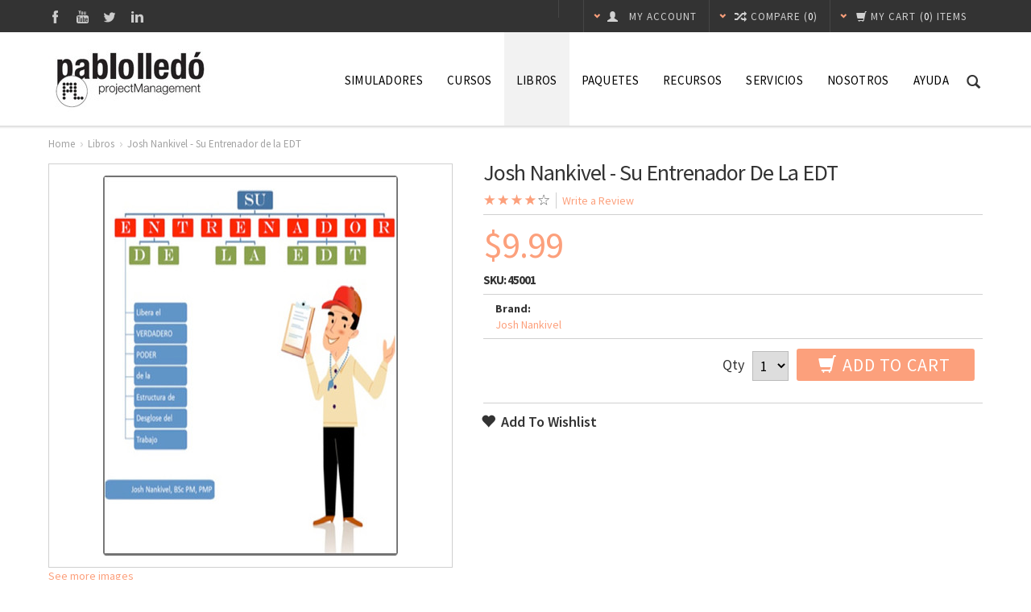

--- FILE ---
content_type: text/html; charset=UTF-8
request_url: https://pablolledo.com/josh-nankivel-su-entrenador-de-la-edt/
body_size: 12987
content:
<!DOCTYPE html>
<html xml:lang="en" lang="en" xmlns="http://www.w3.org/1999/xhtml" xmlns:og="http://opengraphprotocol.org/schema/">
<head>
    
    <title>Josh Nankivel - Su Entrenador de la EDT</title>

    <meta http-equiv="Content-Type" content="text/html; charset=UTF-8" />
    <meta http-equiv="X-UA-Compatible" content="IE=edge">
    <meta name="description" content="Libro de Josh Nankivel sobre cómo trabajar con la EDT" />
    <meta name="keywords" content="Josh Nankivel, Entrenador de la EDT, Pablo Lledó, WBS, Project Management, Dirección de Proyectos, Gestión de Proyectos, Gerencia de Proyectos, Libros" />
    <meta property="og:type" content="book" />
<meta property="og:title" content="Josh Nankivel - Su Entrenador de la EDT" />
<meta property="og:description" content="Libro de Josh Nankivel sobre cómo trabajar con la EDT" />
<meta property="og:image" content="https://cdn10.bigcommerce.com/s-ankzr/products/97/images/289/JoshNankivel_Logo__59158.1399559693.366.493.jpg?c=2" />
<meta property="og:site_name" content="Pablolledo.com, LLC" />
<meta property="og:url" content="https://pablolledo.com/josh-nankivel-su-entrenador-de-la-edt/" />
<meta property="pinterest:richpins" content="enabled" />
    <link rel='canonical' href='https://pablolledo.com/josh-nankivel-su-entrenador-de-la-edt/' />
    
    <meta http-equiv="Content-Script-Type" content="text/javascript" />
    <meta http-equiv="Content-Style-Type" content="text/css" />

    <meta name="viewport" content="width=device-width, initial-scale=1.0, maximum-scale=1.0, user-scalable=no">

    <!--[if lte IE 8]>
    <link href='//fonts.googleapis.com/css?family=Montserrat:400' rel='stylesheet' type='text/css'>
    <link href='//fonts.googleapis.com/css?family=Montserrat:700' rel='stylesheet' type='text/css'>
    <![endif]-->

    <link href="//fonts.googleapis.com/css?family=Open+Sans:300,700" rel="stylesheet" type="text/css">

    <link href='//fonts.googleapis.com/css?family=Source+Sans+Pro:300,400,600,700,400italic,700italic' rel='stylesheet' type='text/css'>
    <link rel="shortcut icon" href="https://cdn10.bigcommerce.com/s-ankzr/product_images/PL-Favicon.jpg" />

    <!-- begin: js page tag -->
    <script language="javascript" type="text/javascript">//<![CDATA[
        (function(){
            // this happens before external dependencies (and dom ready) to reduce page flicker
            var node, i;
            for (i = window.document.childNodes.length; i--;) {
                node = window.document.childNodes[i];
                if (node.nodeName == 'HTML') {
                    node.className += ' javascript';
                }
            }
        })();
    //]]></script>
    <!-- end: js page tag -->
    <link rel="stylesheet" href="//netdna.bootstrapcdn.com/bootstrap/3.0.3/css/bootstrap.min.css">
    <link href="https://cdn9.bigcommerce.com/r-50b4fa8997ce43839fb9457331bc39687cd8345a/themes/__master/Styles/styles.css" type="text/css" rel="stylesheet" /><link href="https://cdn9.bigcommerce.com/r-225169e8b979edaf9b25788cf14ef0fbc4c37220/themes/Goodvibes/Styles/styles.css" media="all" type="text/css" rel="stylesheet" />
<link href="https://cdn9.bigcommerce.com/r-225169e8b979edaf9b25788cf14ef0fbc4c37220/themes/Goodvibes/Styles/iselector.css" media="all" type="text/css" rel="stylesheet" />
<link href="https://cdn9.bigcommerce.com/r-225169e8b979edaf9b25788cf14ef0fbc4c37220/themes/Goodvibes/Styles/flexslider.css" media="all" type="text/css" rel="stylesheet" />
<link href="https://cdn9.bigcommerce.com/r-225169e8b979edaf9b25788cf14ef0fbc4c37220/themes/Goodvibes/Styles/slide-show.css" media="all" type="text/css" rel="stylesheet" />
<link href="https://cdn9.bigcommerce.com/r-225169e8b979edaf9b25788cf14ef0fbc4c37220/themes/Goodvibes/Styles/styles-slide-show.css" media="all" type="text/css" rel="stylesheet" />
<link href="https://cdn9.bigcommerce.com/r-225169e8b979edaf9b25788cf14ef0fbc4c37220/themes/Goodvibes/Styles/social.css" media="all" type="text/css" rel="stylesheet" />
<link href="https://cdn9.bigcommerce.com/s-ankzr/templates/__custom/Styles/white.css?t=1402341864" media="all" type="text/css" rel="stylesheet" />
<!--[if IE]><link href="https://cdn9.bigcommerce.com/r-225169e8b979edaf9b25788cf14ef0fbc4c37220/themes/Goodvibes/Styles/ie.css" media="all" type="text/css" rel="stylesheet" /><![endif]-->
<link href="https://cdn9.bigcommerce.com/r-098fe5f4938830d40a5d5433badac2d4c1c010f5/javascript/jquery/plugins/imodal/imodal.css" type="text/css" rel="stylesheet" /><link href="https://cdn9.bigcommerce.com/r-098fe5f4938830d40a5d5433badac2d4c1c010f5/javascript/jquery/plugins/jqzoom/css/jquery.jqzoom.css" type="text/css" rel="stylesheet" /><link type="text/css" rel="stylesheet" href="https://cdn9.bigcommerce.com/r-098fe5f4938830d40a5d5433badac2d4c1c010f5/javascript/jquery/plugins/imodal/imodal.css" />

    <!-- Tell the browsers about our RSS feeds -->
    <link rel="alternate" type="application/rss+xml" title="Latest News (RSS 2.0)" href="https://pablolledo.com/rss.php?action=newblogs&amp;type=rss" />
<link rel="alternate" type="application/atom+xml" title="Latest News (Atom 0.3)" href="https://pablolledo.com/rss.php?action=newblogs&amp;type=atom" />
<link rel="alternate" type="application/rss+xml" title="New Products (RSS 2.0)" href="https://pablolledo.com/rss.php?type=rss" />
<link rel="alternate" type="application/atom+xml" title="New Products (Atom 0.3)" href="https://pablolledo.com/rss.php?type=atom" />
<link rel="alternate" type="application/rss+xml" title="Popular Products (RSS 2.0)" href="https://pablolledo.com/rss.php?action=popularproducts&amp;type=rss" />
<link rel="alternate" type="application/atom+xml" title="Popular Products (Atom 0.3)" href="https://pablolledo.com/rss.php?action=popularproducts&amp;type=atom" />


    <!-- Include visitor tracking code (if any) -->
    <!-- Start Tracking Code for analytics_googleanalytics -->

<script async src="https://www.googletagmanager.com/gtag/js?id=UA-139517456-1"></script>
<script>
window.dataLayer = window.dataLayer || [];
function gtag(){dataLayer.push(arguments);}
gtag('js', new Date());

gtag('config', 'UA-139517456-1')

function trackEcommerce() {
    function gaAddTrans(orderID, store, total, tax, shipping, city, state, country) {
        ga('ecommerce:addTransaction', {
            id: orderID,
            affiliation: store,
            revenue: total,
            tax: tax,
            shipping: shipping,
            city: city,
            state: state,
            country: country
        });
    }

    function gaAddItems(orderID, sku, product, variation, price, qty) {
        ga('ecommerce:addItem', {
            id: orderID,
            sku: sku,
            name: product,
            category: variation,
            price: price,
            quantity: qty
        });
    }

    function gaTrackTrans() {
        ga('ecommerce:send');
    }

    function gtagAddTrans(orderID, store, total, tax, shipping, city, state, country) {
        this.transaction = {
            transaction_id: orderID,
            affiliation: store,
            value: total,
            tax: tax,
            shipping: shipping,
            items: []
        };
    }

    function gtagAddItem(orderID, sku, product, variation, price, qty) {
        this.transaction.items.push({
            id: sku,
            name: product,
            category: variation,
            price: price,
            quantity: qty
        });
    }

    function gtagTrackTrans() {
        gtag('event', 'purchase', this.transaction);        
        this.transaction = null;
    }

    if (typeof gtag === 'function') {
        this._addTrans = gtagAddTrans;
        this._addItem = gtagAddItem;
        this._trackTrans = gtagTrackTrans;
    } else if (typeof ga === 'function') {
        this._addTrans = gaAddTrans;
        this._addItem = gaAddItems;
        this._trackTrans = gaTrackTrans;
    }
}

var pageTracker = new trackEcommerce();

</script>

<!-- End Tracking Code for analytics_googleanalytics -->


    
    

    <!-- GLOBAL_jQueryPath%% -->
    <script src="//ajax.googleapis.com/ajax/libs/jquery/1.7.2/jquery.min.js"></script>
    <script src="//netdna.bootstrapcdn.com/bootstrap/3.0.3/js/bootstrap.min.js"></script>
    <script type="text/javascript" src="https://cdn10.bigcommerce.com/r-098fe5f4938830d40a5d5433badac2d4c1c010f5/javascript/menudrop.js?"></script>
    <script type="text/javascript" src="https://cdn10.bigcommerce.com/r-225169e8b979edaf9b25788cf14ef0fbc4c37220/themes/Goodvibes/js/common.js?"></script>
    <script type="text/javascript" src="https://cdn10.bigcommerce.com/r-098fe5f4938830d40a5d5433badac2d4c1c010f5/javascript/iselector.js?"></script>
    <script type="text/javascript" src="https://cdn10.bigcommerce.com/r-225169e8b979edaf9b25788cf14ef0fbc4c37220/themes/Goodvibes/js/bselector.min.js"></script>

    <!-- Translate -->
    <script src="https://cdn10.bigcommerce.com/r-225169e8b979edaf9b25788cf14ef0fbc4c37220/themes/Goodvibes/js/jquery-lang.min.js" charset="utf-8" type="text/javascript"></script>
    <script>
    var gvConfig = {
    "showTweets": true,
    "tweetsType": "timeline",
    "tweetsQuery": "pablolledo",
    "address": "Hacienda San José 697 Vía del Sol Caguas, PR 00727",
    "email": "shop@pablolledo.com",
    "fixedHeader": false,
    "saleFlags": true,
    "saleFlagColor": "#D22",
    "compareFlags": true,
    "compareFlagColor": "#2E93CC"
}
    </script>
    <script src="https://cdn10.bigcommerce.com/r-225169e8b979edaf9b25788cf14ef0fbc4c37220/themes/Goodvibes/js/perfect-scrollbar-0.4.5.with-mousewheel.min.js"></script>
    <script src="https://cdn10.bigcommerce.com/r-225169e8b979edaf9b25788cf14ef0fbc4c37220/themes/Goodvibes/js/jquery.paginate.min.js"></script>
    <script type="text/javascript" src="https://cdn10.bigcommerce.com/r-225169e8b979edaf9b25788cf14ef0fbc4c37220/themes/Goodvibes/js/jquery.prettyPhoto.min.js"></script>
    <script type="text/javascript" src="https://cdn10.bigcommerce.com/r-225169e8b979edaf9b25788cf14ef0fbc4c37220/themes/Goodvibes/js/jquery.uniform.min.js"></script>
    <script src="https://cdn10.bigcommerce.com/r-225169e8b979edaf9b25788cf14ef0fbc4c37220/themes/Goodvibes/js/md5.min.js"></script>
    <script type="text/javascript" src="https://cdn10.bigcommerce.com/r-225169e8b979edaf9b25788cf14ef0fbc4c37220/themes/Goodvibes/js/cd-scripts.min.js?v=8"></script>
    <script type="text/javascript" src="https://cdn9.bigcommerce.com/s-ankzr/templates/__custom/js/custom.js?t=1402341864"></script>

    <link rel="stylesheet" href="https://cdn10.bigcommerce.com/r-225169e8b979edaf9b25788cf14ef0fbc4c37220/themes/Goodvibes/Styles/perfect-scrollbar-0.4.5.min.css" />
    <link rel="stylesheet" type="text/css" href="https://cdn10.bigcommerce.com/r-225169e8b979edaf9b25788cf14ef0fbc4c37220/themes/Goodvibes/Styles/prettyPhoto.css" />
    <link rel="stylesheet" type="text/css" href="https://cdn9.bigcommerce.com/s-ankzr/templates/__custom/Styles/cd-styles.css?t=1402341864" />

    <!-- Template bespoke js -->
    <script type="text/javascript" src="https://cdn10.bigcommerce.com/r-225169e8b979edaf9b25788cf14ef0fbc4c37220/themes/Goodvibes/js/jquery.autobox.js"></script>
    <script type="text/javascript" src="https://cdn10.bigcommerce.com/r-225169e8b979edaf9b25788cf14ef0fbc4c37220/themes/Goodvibes/js/init.js"></script>
    <script type="text/javascript" src="https://cdn10.bigcommerce.com/r-225169e8b979edaf9b25788cf14ef0fbc4c37220/themes/Goodvibes/js/imagesLoaded.js"></script>

    <div id="fb-root"></div>
    <script>
    (function(d, s, id) {
        var js, fjs = d.getElementsByTagName(s)[0];
        if (d.getElementById(id)) return;
        js = d.createElement(s); js.id = id;
        js.src = "//connect.facebook.net/en_US/all.js#xfbml=1&appId=335962363154441";
        fjs.parentNode.insertBefore(js, fjs);
    }(document, 'script', 'facebook-jssdk'));
    </script>

    <script type="text/javascript">
        //<![CDATA[
        config.ShopPath = 'https://pablolledo.com';
        config.AppPath = '';
        config.FastCart = parseInt('1');
        var ThumbImageWidth = parseInt('170');
        var ThumbImageHeight = parseInt('220');
        //]]>
    </script>
    
<script type="text/javascript" src="https://cdn9.bigcommerce.com/r-098fe5f4938830d40a5d5433badac2d4c1c010f5/javascript/jquery/plugins/imodal/imodal.js"></script><script type="text/javascript">
(function () {
    var xmlHttp = new XMLHttpRequest();

    xmlHttp.open('POST', 'https://bes.gcp.data.bigcommerce.com/nobot');
    xmlHttp.setRequestHeader('Content-Type', 'application/json');
    xmlHttp.send('{"store_id":"666700","timezone_offset":"-4","timestamp":"2026-01-18T09:33:10.72892000Z","visit_id":"90d818af-39a7-4df3-92b5-32f60712392e","channel_id":1}');
})();
</script>
<script src="https://www.google.com/recaptcha/api.js" async defer></script>
<script type="text/javascript" src="https://cdn9.bigcommerce.com/r-098fe5f4938830d40a5d5433badac2d4c1c010f5/javascript/jquery/plugins/jquery.form.js"></script>
<script type="text/javascript" src="https://cdn9.bigcommerce.com/r-098fe5f4938830d40a5d5433badac2d4c1c010f5/javascript/jquery/plugins/imodal/imodal.js"></script>
<script type="text/javascript" src="https://checkout-sdk.bigcommerce.com/v1/loader.js" defer></script>
<script type="text/javascript">
var BCData = {};
</script>

    <script type="text/javascript" src="https://cdn9.bigcommerce.com/r-098fe5f4938830d40a5d5433badac2d4c1c010f5/javascript/quicksearch.js"></script>
    
    <meta name="google-translate-customization" content="c35ccaa04ee56f90-814d13d132bfb262-ge2dc09e9ee278814-24"></meta>
</head>

<body class="product" id="product-main">
	<script type="text/javascript" src="https://cdn10.bigcommerce.com/r-098fe5f4938830d40a5d5433badac2d4c1c010f5/javascript/jquery/plugins/validate/jquery.validate.js?"></script>
	<script type="text/javascript" src="https://cdn10.bigcommerce.com/r-098fe5f4938830d40a5d5433badac2d4c1c010f5/javascript/product.functions.js?"></script>
	<script type="text/javascript" src="https://cdn10.bigcommerce.com/r-098fe5f4938830d40a5d5433badac2d4c1c010f5/javascript/product.js?"></script>
	<script>function additionalLanguage(){}</script>
	<div id="Container">
	<div id="AjaxLoading">
    <img src="https://cdn10.bigcommerce.com/r-225169e8b979edaf9b25788cf14ef0fbc4c37220/themes/Goodvibes/images/ajax-loader.gif" width="16" height="16" alt="" />&nbsp; <span lang="en">Loading... Please wait...</span>
</div>


<div id="Outer">
    <div id="Header">
        <div id="HeaderUpper">
            

<script type="text/javascript">

$(document).ready(function() {

    var cItems = '',
    Items;
    if(cItems != ''){
        var cItemsSplit = cItems.split(" "),
        Items = cItemsSplit[1].substr(1);
    }
    if(cItems == ''){ Items = '0'; }

    $('.CartLink .cItems').html('(<em>'+Items+'</em>) items');
    var cartLength = $('#SideCartContents').length;
    if(cartLength >= 1) {
        $('.CartLink .c-empty').hide();
        var cartTotal = $('#SideCartContents .sideCartTotal').html(),
            cartTotal = cartTotal.split(" ")[4].split('>')[1].split('<')[0];
        $('.CartLink .cTotal').html("<em>"+cartTotal+"</em>");
    }
});
</script>

<div id="TopMenu">
    <div class="hidden">
        <span id="signinout"><a href='https://pablolledo.com/login.php' onclick=''>Sign in</a> or <a href='https://pablolledo.com/login.php?action=create_account' onclick=''>Create an account</a></span>
        <span id="customer-email"></span>
        <span id="customer-firstname">Guest</span>
        <span id="customer-lastname"></span>
    </div>
    <div id="socnet">
	<a href="https://www.facebook.com/Pablolledocom-181444491912679/" class="icon icon-social icon-social-theme icon-facebook" title="Facebook" target="_blank">Facebook</a><a href="https://www.youtube.com/user/plledo" class="icon icon-social icon-social-theme icon-youtube" title="YouTube" target="_blank">YouTube</a><a href="https://twitter.com/pablolledo" class="icon icon-social icon-social-theme icon-twitter" title="Twitter" target="_blank">Twitter</a><a href="http://www.linkedin.com/company/pablolledo-com" class="icon icon-social icon-social-theme icon-linkedin" title="LinkedIn" target="_blank">LinkedIn</a>
</div>

    <ul style="display:" class="top-menu-right">
        <li class="responsive-only responsive-pages">
            <span class="glyphicon glyphicon-th-large"></span>
        </li>
        <li class="responsive-only responsive-search">
            <span class="glyphicon glyphicon-search search-icon"></span>
        </li>
        <li style="display:" class="CartLink dropdown-target">
            <a href="/cart.php" id="viewDropdown">
                <span class="glyphicon glyphicon-chevron-down color"></span>
                <div lang="en" class="secondary-font-family"><span class="glyphicon glyphicon-shopping-cart"></span><span class="hide-responsive">My Cart</span></div>
                <span class="cItems secondary-font-family" lang="en"></span>
                <div class="cTotal secondary-font-family" lang="en"></div>
            </a>
            <div class="dropdown">
                <div class="c-empty">
                    <span>Your cart is currently empty</span>
                </div>
                
            </div>
        </li>
        
    

    
        <li class="compare dropdown-target">
            <a href="" class="compare-products secondary-font-family">
                <span class="glyphicon glyphicon-chevron-down color"></span>
                <span class="glyphicon glyphicon-random"></span>
                <div class="compare-text">Compare (<span class="compare-count">0</span>)</div></a>
            <div class="dropdown">
                <ul class="ProductList compare-list">There are no items selected for comparison.</ul>
                <a href="" class="CheckoutLink compare-link-blue compare-products"><span class="glyphicon glyphicon-random"></span> Compare Items</a>
                <a href="" class="compare-reset"><span class="glyphicon glyphicon-remove"></span>Reset</a>
            </div>
        </li>
        <li style="display:" class="First dropdown-target my-account">
            <a href="https://pablolledo.com/account.php" lang="en" class="secondary-font-family"><span class="glyphicon glyphicon-chevron-down color"></span><span class="glyphicon glyphicon-user"></span> <em class="hide-responsive">MY Account</em></a>
            <div class="dropdown">
                <form id="sign-in" action="/login.php?action=check_login" method="post">
                    <input type="text" class="Textbox Field250 InitialFocus" name="login_email" id="login_email_top" placeholder="email address"/>
                    <input type="password" autocomplete="off" class="Textbox Field250" name="login_pass" id="login_pass_top" placeholder="password" />
                    <button id="LoginButton" type="submit" lang="en" class="btn"><span class="glyphicon glyphicon-log-in"></span> Sign In</button>
                    <a href="https://pablolledo.com/login.php?action=reset_password" lang="en" class="color-hover">Forgot your password?</a>
                </form>
            </div>
        </li>
        <li>
<div id="google_translate_element"></div><script type="text/javascript">
function googleTranslateElementInit() {
  new google.translate.TranslateElement({pageLanguage: 'es', layout: google.translate.TranslateElement.InlineLayout.SIMPLE}, 'google_translate_element');
}
</script><script type="text/javascript" src="//translate.google.com/translate_a/element.js?cb=googleTranslateElementInit"></script>
        </li>
    </ul>
</div>
        </div>
        <div id="HeaderLower">
            <div class="logo">
                <a href="https://pablolledo.com/" class="logo">
	<img src="/product_images/pablo_lledo_-_logo_1590600787__25694.original.jpg" border="0" id="LogoImage" alt="Pablolledo.com, LLC" />
</a>
            </div>
            <span class="glyphicon glyphicon-search search-icon color-hover"></span>
            <div class="CategoryList" id="SideCategoryList">
	<div class="Block Panel SideCategoryListFlyout" id="Menu">
		<ul class="sf-menu sf-vertical sf-js-enabled">
			<li class=" ">
	<a href="/simuladores/">Simuladores</a>
	<ul>
		
	</ul>
</li>

<li class=" ">
	<a href="/cursos/">Cursos</a>
	<ul>
		
	</ul>
</li>

<li class=" ">
	<a href="/libros/">Libros</a>
	<ul>
		
	</ul>
</li>

<li class=" ">
	<a href="/paquetes/">Paquetes</a>
	<ul>
		
	</ul>
</li>

<li class="HasSubMenu ">
	<a href="https://pablolledo.com/recursos/">Recursos</a>
	<ul>
			<li><a href="https://pablolledo.com/videos/">Videos</a></li><li><a href="https://pablolledo.com/conferencias/">Conferencias</a></li><li><a href="https://pablolledo.com/articulos/">Artículos</a></li><li><a href="https://pablolledo.com/plantillas/">Plantillas</a></li><li><a href="https://pablolledo.com/webinars/">Webinars</a></li><li><a href="https://pablolledo.com/entrevistas/">Entrevistas</a></li><li><a href="https://pablolledo.com/pm1p/">PM1p</a></li><li><a href="https://pablolledo.com/blog-ps5p/">@Blog</a></li>

	</ul>
</li>

<li class="HasSubMenu ">
	<a href="https://pablolledo.com/servicios-xq4s/">Servicios</a>
	<ul>
			<li><a href="https://pablolledo.com/franquicias">Franquicias</a></li><li><a href="https://pablolledo.com/capacitacion-czaj/">Capacitación</a></li>

	</ul>
</li>

<li class=" ">
	<a href="https://pablolledo.com/nosotros/">Nosotros</a>
	<ul>
		
	</ul>
</li>

<li class="HasSubMenu ">
	<a href="https://pablolledo.com/ayuda/">Ayuda</a>
	<ul>
			<li><a href="https://pablolledo.com/faq/">Preguntas Frecuentes</a></li><li><a href="https://pablolledo.com/contactanos/">Contáctanos</a></li>

	</ul>
</li>


		</ul>
	</div>
</div>
            <!-- Panel.SideCategoryList%% -->
        </div>
    </div>
	<div id="Wrapper">
		
		<div class="Content">
			<div class="Block Moveable Panel Breadcrumb" id="ProductBreadcrumb" >
	<ul>
	<li><a href="https://pablolledo.com">Home</a></li><li><a href="https://pablolledo.com/libros/">Libros</a></li><li>Josh Nankivel - Su Entrenador de la EDT</li>
</ul>

</div>

			<link rel="stylesheet" type="text/css" href="https://cdn10.bigcommerce.com/r-098fe5f4938830d40a5d5433badac2d4c1c010f5/javascript/jquery/themes/cupertino/ui.all.css?" />
<link rel="stylesheet" type="text/css" media="screen" href="https://cdn10.bigcommerce.com/r-225169e8b979edaf9b25788cf14ef0fbc4c37220/themes/Goodvibes/Styles/product.attributes.css?" />
<script type="text/javascript" src="https://cdn9.bigcommerce.com/r-098fe5f4938830d40a5d5433badac2d4c1c010f5/javascript/jquery/plugins/jqueryui/1.8.18/jquery-ui.min.js"></script>
<script type="text/javascript" src="https://cdn10.bigcommerce.com/r-098fe5f4938830d40a5d5433badac2d4c1c010f5/javascript/jquery/plugins/jquery.form.js?"></script>
<script type="text/javascript" src="https://cdn10.bigcommerce.com/r-098fe5f4938830d40a5d5433badac2d4c1c010f5/javascript/product.attributes.js?"></script>
<script type="text/javascript" src="https://cdn10.bigcommerce.com/r-098fe5f4938830d40a5d5433badac2d4c1c010f5/javascript/jquery/plugins/jCarousel/jCarousel.js?"></script>
<script type="text/javascript" src="https://cdn10.bigcommerce.com/r-098fe5f4938830d40a5d5433badac2d4c1c010f5/javascript/jquery/plugins/jqzoom/jquery.jqzoom-core.js?"></script>
<script type="text/javascript">//<![CDATA[
	var ZoomImageURLs = new Array();
	
                        ZoomImageURLs[0] = "https:\/\/cdn10.bigcommerce.com\/s-ankzr\/products\/97\/images\/289\/JoshNankivel_Logo__59158.1399559693.1280.1280.jpg?c=2";
                    
//]]></script>


<script type="text/javascript">//<![CDATA[
var ThumbURLs = new Array();
var ProductImageDescriptions = new Array();
var CurrentProdThumbImage = 0;
var ShowVariationThumb =false;
var ProductThumbWidth = 366;
var ProductThumbHeight =  493;
var ProductMaxZoomWidth = 1280;
var ProductMaxZoomHeight =  1280;
var ProductTinyWidth = 44;
var ProductTinyHeight =  58;



var ShowImageZoomer = 1;

var productId = 97;
//]]>
</script>

<div class="Block Moveable Panel PrimaryProductDetails" id="ProductDetails">
	<div class="BlockContent">
		

		<div class="ProductAside">
			<div class="ProductThumbWrap">
				<div class="ProductThumb" style="">
					<script type="text/javascript"
 src="https://cdn10.bigcommerce.com/r-098fe5f4938830d40a5d5433badac2d4c1c010f5/javascript/jquery/plugins/fancybox/fancybox.js?"></script>

<link rel="stylesheet" type="text/css"
 href="https://cdn10.bigcommerce.com/r-098fe5f4938830d40a5d5433badac2d4c1c010f5/javascript/jquery/plugins/fancybox/fancybox.css"
 media="screen" />

<div id="LightBoxImages" style="display: none;"><!--  -->
<a class="iframe"
 href="https://pablolledo.com/productimage.php?product_id=97"></a>
</div>

<script type="text/javascript">
	//<![CDATA[
	var originalImages = '';
	function showProductImageLightBox(TargetedImage) {
		var currentImage=0;
		if(TargetedImage) {
			currentImage = TargetedImage;
		} else if(CurrentProdThumbImage!='undefined'){
			currentImage = CurrentProdThumbImage;
		}
		if(ShowVariationThumb) {
			var url = "https://pablolledo.com/productimage.php?product_id=97&image_rule_id=" + encodeURIComponent(ShowVariationThumb);
		} else {
			var url = "https://pablolledo.com/productimage.php?product_id=97&current_image="+currentImage;
		}
		$('#LightBoxImages a').attr("href", url);

		initProductLightBox();

		$('#LightBoxImages a').trigger('click');
	}

	function initProductLightBox() {

		var w = $(window).width();
		var h = $(window).height();

		// tiny image box width plus 3 px margin, times the number of tiny images, plus the arrows width
		var carouselWidth = (48 + 3) * Math.min(10, 2) + 70;

		//the width of the prev and next link
		var navLinkWidth = 250;

		var requiredNavWidth = Math.max(carouselWidth, navLinkWidth);

		// calculate the width of the widest image after resized to fit the screen.
		// 200 is the space betewn the window frame and the light box frame.
		var wr = Math.min(w-200, 993) / 993;
		var hr = Math.min(h-200, 1280) / 1280;

		var r = Math.min(wr, hr);

		var imgResizedWidth = Math.round(r * 993);
		var imgResizedHeight = Math.round(r * 1280);

		//calculate the width required for lightbox window
		var horizontalPadding = 100;
		var width = Math.min(w-100, Math.max(requiredNavWidth, imgResizedWidth+ horizontalPadding));
		var height = h-100;

		$('#LightBoxImages a').fancybox({
			'frameWidth'	: width,
			'frameHeight'	: height,
			callbackOnStart : function(){
   $('.zoomPad').css('z-index',0);
           },
           callbackOnClose : function(){
               $('.zoomPad').css('z-index',90);
           }
		});
	}

	$(document).ready(function() { originalImages = $('#LightBoxImages').html(); });
	//]]>
</script>

					<div class="ProductThumbImage" style="width:366px;">
	<a rel="prodImage" style="margin:auto;" href="https://cdn10.bigcommerce.com/s-ankzr/products/97/images/289/JoshNankivel_Logo__59158.1399559693.1280.1280.jpg?c=2" onclick="showProductImageLightBox(); return false; return false;">
		<img src="https://cdn10.bigcommerce.com/s-ankzr/products/97/images/289/JoshNankivel_Logo__59158.1399559693.366.493.jpg?c=2" alt="Libro en PDF sobre una de las herramientas de dirección de proyectos más importante, la Estructura de Desglose del Trabajo. Formato: PDF, Versión: 1.0" title="Libro en PDF sobre una de las herramientas de dirección de proyectos más importante, la Estructura de Desglose del Trabajo. Formato: PDF, Versión: 1.0" />
	</a>
</div>

				</div>
			</div>


			<div class="ImageCarouselBox" style="display:none;">
				<a id="ImageScrollPrev" class="prev" href="#"><span class="glyphicon glyphicon-chevron-left"></span></a>

				<div class="ProductTinyImageList">
					<ul>
						
					</ul>
				</div>

				<a id="ImageScrollNext" class="next" href="#"><span class="glyphicon glyphicon-chevron-right"></span></a>
			</div>
			<div style="" class="SeeMorePicturesLink">
				<a href="#" onclick="showProductImageLightBox(); return false; return false;" class="ViewLarger" lang="en">See more images</a>
			</div>
		</div>

		<!-- Product Details Content -->
		<div class="ProductMain">

			
				<h1>Josh Nankivel - Su Entrenador de la EDT</h1>
			

			<div class="row no-border" style="display: ">
				<div class="col-md-12 no-padding">
					<img src="https://cdn10.bigcommerce.com/r-225169e8b979edaf9b25788cf14ef0fbc4c37220/themes/Goodvibes/images/IcoRating4.png" class="bg-color rating-image" alt=" star rating" width="83" height="14" />
					<a href="#reviews" data-toggle="tab" class="review-info" onclick="cdfx.upperReview(); document.getElementById('reviews').focus();">
						<span class="review-count"></span>
						<span class="write-review">Write a Review</span>
					</a>
				</div>
			</div>
			<div class="row ProductDetailsGrid">
				<div class="col-lg-8 col-md-12 col-sm-12 ProductPriceWrap">
					<div class="PriceRow" style="">
						<em class="ProductPrice VariationProductPrice">$9.99</em>
						
						<div class="RetailPrice">
							<span class="retail-price">
								
							</span>
							<span class="you-save">
								
							</span>
						</div>
					</div>
					<div class="InventoryLevel" style="display: none;">
						<span class="VariationProductInventory" style="display:none;">
							
						</span>
						<span class="stock-label"></span>
					</div>
					<div class="ProductSKU" style="display: ">
						SKU:
						<span class="VariationProductSKU">
							45001
						</span>
					</div>
				</div>
				<div class="col-lg-4 col-md-12 col-sm-12">
					<div class="social">
						
						<div class="Clear AddThisButtonBox">
	<!-- AddThis Button BEGIN -->
	<div class="addthis_toolbox addthis_default_style " >
		<a class="addthis_button_facebook"></a><a class="addthis_button_print"></a><a class="addthis_button_twitter"></a><a class="addthis_button_linkedin"></a>
	</div>
	<script type="text/javascript" src="//s7.addthis.com/js/250/addthis_widget.js#pubid=ra-4e94ed470ee51e32"></script>
	<!-- AddThis Button END -->
</div>
						
						
					</div>
				</div>
			</div>
			<div class="row tagline">
				<div class="col-sm-12 col-md-12 col-lg-12 product-tagline">

				</div>
			</div>
			<div class="row extra-details">
				<div class="col-lg-12 col-md-12 col-sm-12 availability" style="display: none">
					<div class="Label" lang="en">Availability:</div>
					<span lang="en"></span>
				</div>
				<div class="col-lg-4 col-md-6 col-sm-12 brand" style="display: ">
					<div class="Label" lang="en">Brand:</div>
					<a href="https://pablolledo.com/brands/Josh-Nankivel.html">Josh Nankivel</a>
				</div>

				<div class="col-lg-4 col-md-6 col-sm-12 condition" style="display: none">
					<div class="Label" lang="en">Condition:</div>
					<span>
						
					</span>
				</div>

				<div class="col-lg-4 col-md-6 col-sm-12 weight" style="display: none">
					<div class="Label" lang="en">Weight:</div>
					<span class="VariationProductWeight">
						
					</span>
				</div>

				<div class="col-lg-4 col-md-6 col-sm-12 shipping" style="display: none">
					<div class="Label" lang="en">Shipping:</div>
					<span id="shipping-price">
						
					</span>
				</div>

				<div class="col-lg-4 col-md-6 col-sm-12 min-quantity" style="display:none;">
					<div class="Label" lang="en">Minimum Purchase:</div>
					<span>
					 unit(s)
					</span>
				</div>

				<div class="col-lg-4 col-md-6 col-sm-12 max-quantity" style="display:none;">
					<div class="Label" lang="en">Maximum Purchase:</div>
					<span>
						 unit(s)
					</span>
				</div>

				<div class="col-lg-4 col-md-6 col-sm-12 gift-wrapping" style="display: none">
					<div class="Label" lang="en">Gift Wrapping:</div>
					<span lang="en"></span>
				</div>
			</div>

			

			<div class="productAddToCartRight">
	
<form method="post" action="https://pablolledo.com/cart.php" onsubmit="return quick_check_add_to_cart(this, false) "  enctype="multipart/form-data" id="productDetailsAddToCartForm">
	<input type="hidden" name="action" value="add" />
	<input type="hidden" name="product_id" value="97" />
	<input type="hidden" name="variation_id" class="CartVariationId" value="" />
	<input type="hidden" name="currency_id" value="" />
	<div class="ProductDetailsGrid ProductAddToCart">
		
		<div class="ProductOptionList">
			
		</div>
		<div class="productAttributeList" style="display:none;">
			
		</div>
		
		<div class="row no-border DetailRow" style="display: ">
			<div class="AddCartButton">
				<div class="BulkDiscount">
					<div class="Label QuantityInput" style="display: " lang="en">Qty</div>
					<span class="FloatLeft" style="display: ;">
						<select id="qty_" name="qty[]" class="Field45 quantityInput" style="">
    <option selected="selected" value="1">1</option>
    <option  value="2">2</option>
    <option  value="3">3</option>
    <option  value="4">4</option>
    <option  value="5">5</option>
    <option  value="6">6</option>
    <option  value="7">7</option>
    <option  value="8">8</option>
    <option  value="9">9</option>
    <option  value="10">10</option>
    <option  value="11">11</option>
    <option  value="12">12</option>
    <option  value="13">13</option>
    <option  value="14">14</option>
    <option  value="15">15</option>
    <option  value="16">16</option>
    <option  value="17">17</option>
    <option  value="18">18</option>
    <option  value="19">19</option>
    <option  value="20">20</option>
    <option  value="21">21</option>
    <option  value="22">22</option>
    <option  value="23">23</option>
    <option  value="24">24</option>
    <option  value="25">25</option>
    <option  value="26">26</option>
    <option  value="27">27</option>
    <option  value="28">28</option>
    <option  value="29">29</option>
    <option  value="30">30</option>
    <option  value="31">31</option>
    <option  value="32">32</option>
    <option  value="33">33</option>
    <option  value="34">34</option>
    <option  value="35">35</option>
    <option  value="36">36</option>
    <option  value="37">37</option>
    <option  value="38">38</option>
    <option  value="39">39</option>
    <option  value="40">40</option>
    <option  value="41">41</option>
    <option  value="42">42</option>
    <option  value="43">43</option>
    <option  value="44">44</option>
    <option  value="45">45</option>
    <option  value="46">46</option>
    <option  value="47">47</option>
    <option  value="48">48</option>
    <option  value="49">49</option>
    <option  value="50">50</option>
    <option  value="51">51</option>
    <option  value="52">52</option>
    <option  value="53">53</option>
    <option  value="54">54</option>
    <option  value="55">55</option>
    <option  value="56">56</option>
    <option  value="57">57</option>
    <option  value="58">58</option>
    <option  value="59">59</option>
    <option  value="60">60</option>
    <option  value="61">61</option>
    <option  value="62">62</option>
    <option  value="63">63</option>
    <option  value="64">64</option>
    <option  value="65">65</option>
    <option  value="66">66</option>
    <option  value="67">67</option>
    <option  value="68">68</option>
    <option  value="69">69</option>
    <option  value="70">70</option>
    <option  value="71">71</option>
    <option  value="72">72</option>
    <option  value="73">73</option>
    <option  value="74">74</option>
    <option  value="75">75</option>
    <option  value="76">76</option>
    <option  value="77">77</option>
    <option  value="78">78</option>
    <option  value="79">79</option>
    <option  value="80">80</option>
    <option  value="81">81</option>
    <option  value="82">82</option>
    <option  value="83">83</option>
    <option  value="84">84</option>
    <option  value="85">85</option>
    <option  value="86">86</option>
    <option  value="87">87</option>
    <option  value="88">88</option>
    <option  value="89">89</option>
    <option  value="90">90</option>
    <option  value="91">91</option>
    <option  value="92">92</option>
    <option  value="93">93</option>
    <option  value="94">94</option>
    <option  value="95">95</option>
    <option  value="96">96</option>
    <option  value="97">97</option>
    <option  value="98">98</option>
    <option  value="99">99</option>
    <option  value="100">100</option>
    
</select>
					</span>
					
						<button type="submit" class="add-to-cart button bg-color btn" alt="" ><span class="glyphicon glyphicon-shopping-cart"></span> Add to Cart</button>
					
					<div class="productAttributeValue bulk-discount-box">
						<ul></ul>
					</div>
				</div>
			</div>
		</div>
	</div>
</form>

<div class="OutOfStockMessage alert alert-danger"></div>



<script language="javascript" type="text/javascript">//<![CDATA[
$(document).ready(function(e){

lang.OptionMessage = "";
lang.VariationSoldOutMessage = window.lang.convert("The selected product combination is currently unavailable.");
lang.InvalidQuantity = window.lang.convert("Please enter a valid product quantity.");
lang.EnterRequiredField = window.lang.convert("Please enter the required field(s).");
lang.InvalidFileTypeJS = window.lang.convert("The file type of the file you are trying to upload is not allowed for this field.");
var ShowAddToCartQtyBox = "1";
productMinQty=0;productMaxQty=Number.POSITIVE_INFINITY;

});
//]]></script>

</div>
			

			<div class="Block Moveable Panel AddToWishlistLink" id="SideProductAddToWishList" style="display:">
				<div class="BlockContent">
					<form name="frmWishList" id="frmWishList" action="https://pablolledo.com/wishlist.php" method="get">
						<input type="hidden" name="action" value="add" />
						<input type="hidden" name="product_id" value="97" />
						<input type="hidden" name="variation_id" value="" class="WishListVariationId"/>
						<button type="submit" class="wishlist-button" lang="en" ><span class="glyphicon glyphicon-heart"></span> Add to wishlist</button>
					</form>
				</div>
			</div>
			<div class="extra-buttons"></div>
		</div>
	</div>
</div>

			<div id="product-tabs" class="row">
				<ul class="nav nav-tabs">
					<li id="tab-description" class="active"><a href="#description" data-toggle="tab">Description</a></li>
					<li id="tab-other-details"><a href="#other-details" data-toggle="tab">Other Details</a></li>
					<li id="tab-videos"><a href="#videos" data-toggle="tab">Videos</a></li>
					<li id="tab-reviews"><a href="#reviews" data-toggle="tab">Reviews</a></li>
					<li id="tab-warranty"><a href="#warranty" data-toggle="tab">Warranty</a></li>
				</ul>
				<div class="tab-content">
					<div class="tab-pane active" id="description"><div class="Block Panel ProductDescription current" id="ProductDescription">
	<div class="ProductDescriptionContainer">
		
		<p style="text-align: justify;"><span style="font-family: verdana, geneva; font-size: small;"><strong>Autor: Josh Nankivel, BSc PM, PMP<sup>&reg;</sup></strong></span></p>
<p style="text-align: justify;"><span style="font-family: verdana, geneva; font-size: small;">Este libro PDF es para el aspirante o el nuevo director de proyecto, el director de proyecto accidental, que puede no tener referencias sobre c&oacute;mo abordar la direcci&oacute;n de proyectos como una disciplina formal, y para el director de proyecto experimentado que est&aacute; buscando c&oacute;mo mejorar su habilidad para dirigir proyectos con &eacute;xito.</span></p>
<p style="text-align: justify;">&nbsp;</p>
<p style="text-align: justify;"><span style="font-family: verdana, geneva; font-size: small;">&iquest;Preguntas sobre este libro? <a href="mailto:shop@pablolledo.com?subject=Preguntas%20sobre%20Libro%20Su%20Entrenador%20de%20la%20EDT">Escr&iacute;benos</a></span></p>
<p style="text-align: justify;">&nbsp;</p>
<p style="text-align: justify;"><span style="font-size: xx-small;"><em><span style="font-family: verdana, geneva;">PMP es una marca registrada del Project Management Institute, Inc.</span></em></span></p>
		
	</div>
</div></div>
					<div class="tab-pane" id="other-details"><div class="Block Panel ProductOtherDetails" id="ProductOtherDetails" style="display: ">
	<div class="ProductDetailsGrid">
		<div class="row">
	<div class="Label">Autor:</div>
	<span>
		Josh Nankivel
	</span>
</div><div class="row">
	<div class="Label">Formato del libro:</div>
	<span>
		PDF
	</span>
</div>
	</div>
</div></div>
					<div class="tab-pane" id="videos"><div class="Block Moveable Panel" id="ProductVideos" style="display:none;"></div></div>
					<div class="tab-pane" id="reviews"><div class="Block Panel" id="ProductReviews">
	<div class="BlockContent">
    
    <a id="write_review"></a>
    <script type="text/javascript">
    $(document).ready(function(e){
        lang.ReviewNoRating = window.lang.convert("Please select a rating.");
        lang.ReviewNoTitle = window.lang.convert("Please enter a title for your review.");
        lang.ReviewNoText = window.lang.convert("Please enter some text for your review.");
        lang.ReviewNoCaptcha = window.lang.convert("Please enter the code shown.");
        lang.ReviewNoEmail = window.lang.convert("Please enter your email address.");
    });
    </script>
    <form action="https://pablolledo.com/postreview.php" style="display: none;" method="post" class="ProductReviewForm"
          id="rating_box" onsubmit="return check_product_review_form();">
        <input type="hidden" name="action" value="post_review"/>
        <input type="hidden" name="product_id" value="97"/>
        <input type="hidden" name="throttleToken" value="79f7350e-cd22-48e8-b77e-4cb519da8232"/>
        <h4 lang="en">Write Your Own Review</h4>

        <div class="FormContainer VerticalFormContainer">
            <dl class="ProductReviewFormContainer">
                <dt lang="en">How do you rate this product?</dt>
                <dd>
                    <select name="revrating" class="Field400" id="revrating">
                        <option value="">&nbsp;</option>
                        <option value="5"
                         lang="en">5 stars (best)</option>
                        <option value="4"
                         lang="en">4 stars</option>
                        <option value="3"
                         lang="en">3 stars (average)</option>
                        <option value="2"
                         lang="en">2 stars</option>
                        <option value="1"
                         lang="en">1 star (worst)</option>
                    </select>
                </dd>

                <dt lang="en">Write a headline for your review here:</dt>
                <dd><input name="revtitle" id="revtitle" type="text" class="Textbox Field400"
                           value=""/></dd>

                <dt lang="en">Write your review here:</dt>
                <dd><textarea name="revtext" id="revtext" class="Field400" rows="8"
                              cols="50"></textarea></dd>

                <dt style="display: " lang="en">Your email:</dt>
                <dd style="display: "><input type="text" name="email" id="email" class="Textbox Field400" value=""></input><p class="ReviewEmailHint" lang="en">We promise to never spam you, and just use your email address to identify you as a valid customer.</p></dd>

                <dt lang="en">Enter your name: (optional)</dt>
                <dd><input name="revfromname" id="revfromname" type="text" class="Textbox Field400"
                           value=""/></dd>

                <dt style="display: " lang="en">Enter the code below:</dt>
                <dd style="display: ">
                    <div class="g-recaptcha" data-sitekey="6LcjX0sbAAAAACp92-MNpx66FT4pbIWh-FTDmkkz"></div><br/>
                </dd>
            </dl>
            <p class="Submit">
                <input type="submit" lang="en" value="Save My Review"/>
            </p>
        </div>
    </form>

    <p style="display: none">
        <span lang="en"></span>
    </p>
    
    <p><a href="#" onclick="show_product_review_form(); return false;" class="btn" lang="en" id="writeReview">Write your own product review</a></p>

    

    		<ol class="ProductReviewList">
			<li class="">
	<h4 class="ReviewTitle">
		consulta libro  - Su Entrenador De La EDT
		<img src="https://cdn10.bigcommerce.com/r-225169e8b979edaf9b25788cf14ef0fbc4c37220/themes/Goodvibes/images/IcoRating4.png" class="bg-color" alt=" star rating" width="83" height="14" />
	</h4>
	<p class="Meta">
		Posted by Unknown on 1st Aug 2018
	</p>
	<p>Buenos dias <br />
seria posible que me envíen el incide del contiendo del libro</p>
</li>
		</ol>

    

    <script type="text/javascript">
        //<![CDATA[
        var HideReviewCaptcha = "";

        // Should we automatically open the review form?
        if ("" == "1") {
            show_product_review_form();
        }

        if ("" == "1") {
            jump_to_product_reviews();
        }
        //]]>
    </script>
</div>

</div></div>
					<div class="tab-pane" id="warranty"><div class="Block Moveable Panel" id="ProductWarranty" style="display:none;"></div></div>
				</div>
			</div>
			<div class="row Related">
				<div class="Block SideRelatedProducts Moveable Panel" style="display:" id="SideProductRelated">
	<h2 lang="en"><span>Related Products</span></h2>
	<div class="BlockContent">
		<ul class="ProductList">
			<li class="Odd">
    <div class="ProductImage QuickView" data-product="85">
        <a href="https://pablolledo.com/seminario-simulador-de-proyectos/"><img src="https://cdn10.bigcommerce.com/s-ankzr/products/85/images/273/SimulTrain__11941.1398909398.170.220.jpg?c=2" alt="Seminario: Simulador de Proyectos" /></a>
    </div>
    <div class="ProductDetails">
        <strong><a href="https://pablolledo.com/seminario-simulador-de-proyectos/" class="">Seminario: Simulador de Proyectos</a></strong>
    </div>
    <div class="ProductPriceRating">
        <em></em>
        <span class="Rating Rating5">
            <img src="https://cdn10.bigcommerce.com/r-225169e8b979edaf9b25788cf14ef0fbc4c37220/themes/Goodvibes/images/IcoRating5.png" alt="5 star rating" width="83" height="14" style="" class="bg-color"/>
        </span>
    </div>
    <div class="ProductActionAdd" style="display:none;">
        <a href="https://pablolledo.com/seminario-simulador-de-proyectos/"><span class="glyphicon glyphicon-shopping-cart"></span> </a>
        <span class="ProductCompareButton compare-link" id="compare-85" style="display:"><span class="glyphicon glyphicon-random"></span> Compare</span>
    </div>
</li><li class="Even">
    <div class="ProductImage QuickView" data-product="149">
        <a href="https://pablolledo.com/librodp/"><img src="https://cdn10.bigcommerce.com/s-ankzr/products/149/images/423/dp_v7_logo__23976.1726064958.170.220.png?c=2" alt="Director de Proyectos v7.1" /></a>
    </div>
    <div class="ProductDetails">
        <strong><a href="https://pablolledo.com/librodp/" class="">Director de Proyectos - 7ma Edición</a></strong>
    </div>
    <div class="ProductPriceRating">
        <em>$14.90</em>
        <span class="Rating Rating0">
            <img src="https://cdn10.bigcommerce.com/r-225169e8b979edaf9b25788cf14ef0fbc4c37220/themes/Goodvibes/images/IcoRating0.png" alt="0 star rating" width="83" height="14" style="" class="bg-color"/>
        </span>
    </div>
    <div class="ProductActionAdd" style="display:;">
        <a href="https://pablolledo.com/cart.php?action=add&product_id=149"><span class="glyphicon glyphicon-shopping-cart"></span> Add To Cart</a>
        <span class="ProductCompareButton compare-link" id="compare-149" style="display:"><span class="glyphicon glyphicon-random"></span> Compare</span>
    </div>
</li><li class="Odd">
    <div class="ProductImage QuickView" data-product="151">
        <a href="https://pablolledo.com/cursodp/"><img src="https://cdn10.bigcommerce.com/s-ankzr/products/151/images/432/Logo_DP-Online_v7__72843.1746733824.170.220.jpg?c=2" alt="Curso Online Director de Proyectos v7" /></a>
    </div>
    <div class="ProductDetails">
        <strong><a href="https://pablolledo.com/cursodp/" class="">Curso Online Director de Proyectos - V7</a></strong>
    </div>
    <div class="ProductPriceRating">
        <em>$89.90</em>
        <span class="Rating Rating0">
            <img src="https://cdn10.bigcommerce.com/r-225169e8b979edaf9b25788cf14ef0fbc4c37220/themes/Goodvibes/images/IcoRating0.png" alt="0 star rating" width="83" height="14" style="" class="bg-color"/>
        </span>
    </div>
    <div class="ProductActionAdd" style="display:;">
        <a href="https://pablolledo.com/cart.php?action=add&product_id=151"><span class="glyphicon glyphicon-shopping-cart"></span> Add To Cart</a>
        <span class="ProductCompareButton compare-link" id="compare-151" style="display:"><span class="glyphicon glyphicon-random"></span> Compare</span>
    </div>
</li><li class="Even">
    <div class="ProductImage QuickView" data-product="150">
        <a href="https://pablolledo.com/libroap/"><img src="https://cdn10.bigcommerce.com/s-ankzr/products/150/images/426/ap_lledo_7.0_logo__79694.1724804686.170.220.png?c=2" alt="Administración de Proyectos - 7ma Edición" /></a>
    </div>
    <div class="ProductDetails">
        <strong><a href="https://pablolledo.com/libroap/" class="">Administración de Proyectos - 7ma Edición</a></strong>
    </div>
    <div class="ProductPriceRating">
        <em>$9.90</em>
        <span class="Rating Rating0">
            <img src="https://cdn10.bigcommerce.com/r-225169e8b979edaf9b25788cf14ef0fbc4c37220/themes/Goodvibes/images/IcoRating0.png" alt="0 star rating" width="83" height="14" style="" class="bg-color"/>
        </span>
    </div>
    <div class="ProductActionAdd" style="display:;">
        <a href="https://pablolledo.com/cart.php?action=add&product_id=150"><span class="glyphicon glyphicon-shopping-cart"></span> Add To Cart</a>
        <span class="ProductCompareButton compare-link" id="compare-150" style="display:"><span class="glyphicon glyphicon-random"></span> Compare</span>
    </div>
</li><li class="Odd">
    <div class="ProductImage QuickView" data-product="117">
        <a href="https://pablolledo.com/evaluacion-financiera-de-proyectos/"><img src="https://cdn10.bigcommerce.com/s-ankzr/products/117/images/343/TAPAfinal__43640.1734018277.170.220.jpg?c=2" alt="Evaluación Financiera de Proyectos" /></a>
    </div>
    <div class="ProductDetails">
        <strong><a href="https://pablolledo.com/evaluacion-financiera-de-proyectos/" class="">Evaluación Financiera de Proyectos</a></strong>
    </div>
    <div class="ProductPriceRating">
        <em>$10.90</em>
        <span class="Rating Rating5">
            <img src="https://cdn10.bigcommerce.com/r-225169e8b979edaf9b25788cf14ef0fbc4c37220/themes/Goodvibes/images/IcoRating5.png" alt="5 star rating" width="83" height="14" style="" class="bg-color"/>
        </span>
    </div>
    <div class="ProductActionAdd" style="display:;">
        <a href="https://pablolledo.com/cart.php?action=add&product_id=117"><span class="glyphicon glyphicon-shopping-cart"></span> Add To Cart</a>
        <span class="ProductCompareButton compare-link" id="compare-117" style="display:"><span class="glyphicon glyphicon-random"></span> Compare</span>
    </div>
</li>
		</ul>
	</div>
</div>
			</div>
		</div>
	</div>
	        </div>
    </div>
    <div class="NewsLetter">
        <div class="wrap">
            

<div class="Block NewsletterSubscription Moveable Panel" id="SideNewsletterBox">
	
	<h2 lang="en">Sign up for our newsletter</h2>
	

	<div class="BlockContent">
		<form action="https://pablolledo.com/subscribe.php" method="post" id="subscribe_form" name="subscribe_form">
			<input type="hidden" name="action" value="subscribe" />
			<input type="text" class="Textbox" id="nl_first_name" name="nl_first_name" lang="en" placeholder="first name"/>
			<input type="text" lang="en" class="Textbox" id="nl_email" name="nl_email" placeholder="email address"/>
			
			<input type="image" src="https://cdn10.bigcommerce.com/r-225169e8b979edaf9b25788cf14ef0fbc4c37220/themes/Goodvibes/images/white/NewsletterSubscribe.gif" value="Subscribe" class="Button" lang="en"/>
			
		</form>
	</div>
</div>
<script type="text/javascript">
// <!--
	$('#subscribe_form').submit(function() {
		if($('#nl_first_name').val() == '') {
			alert(window.lang.convert('You forgot to type in your first name.'));
			$('#nl_first_name').focus();
			return false;
		}

		if($('#nl_email').val() == '') {
			alert(window.lang.convert('You forgot to type in your email address.'));
			$('#nl_email').focus();
			return false;
		}

		if($('#nl_email').val().indexOf('@') == -1 || $('#nl_email').val().indexOf('.') == -1) {
			alert(window.lang.convert('Please enter a valid email address, such as john@example.com.'));
			$('#nl_email').focus();
			$('#nl_email').select();
			return false;
		}

		// Set the action of the form to stop spammers
		$('#subscribe_form').append("<input type=\"hidden\" name=\"check\" value=\"1\" \/>");
		return true;

	});
// -->
</script>

        </div>
    </div>
    <div id="ContainerFooter" class="container">
        <div id="FooterUpper" class="row">
            <ul class="col-md-6 c-info">
                <li class="f-heading" lang="en">Contact Info</li>
                <li class="address"><span class="glyphicon glyphicon-map-marker"></span> Urb. Surena<br />
72 Vía del Sol<br />
Caguas, PR 00727-3103</li>
                <li class="phone"><a href="tel://+1 (786) 220-4696"><span class="glyphicon glyphicon-earphone"></span> +1 (786) 220-4696</a></li>
                <li class="email"><a href="mailto:lsantana@pablolledo.com"><span class="glyphicon glyphicon-envelope"></span> lsantana@pablolledo.com</a></li>
                <div id="socnet">
	<a href="https://www.facebook.com/Pablolledocom-181444491912679/" class="icon icon-social icon-social-theme icon-facebook" title="Facebook" target="_blank">Facebook</a><a href="https://www.youtube.com/user/plledo" class="icon icon-social icon-social-theme icon-youtube" title="YouTube" target="_blank">YouTube</a><a href="https://twitter.com/pablolledo" class="icon icon-social icon-social-theme icon-twitter" title="Twitter" target="_blank">Twitter</a><a href="http://www.linkedin.com/company/pablolledo-com" class="icon icon-social icon-social-theme icon-linkedin" title="LinkedIn" target="_blank">LinkedIn</a>
</div>
            </ul>
            <ul class="col-md-6 c-account">
                <li class="f-heading" lang="en">My Account</li>
                <li><a href="/account.php" lang="en">My Account</a></li>
                <li id="f-login"><a href="/login.php" lang="en">Sign In</a></li>
                <li><a href="/orderstatus.php" lang="en">Order Status</a></li>
                <li><a href="/cart.php" lang="en">My Cart</a></li>
                <li><a href="/wishlist.php" lang="en">My Wishlist</a></li>
            </ul>
            <ul class="col-md-6 c-pages">
                <li class="f-heading" lang="en">Information</li>
                <div class="CategoryList" id="SideCategoryList">
	<div class="Block Panel SideCategoryListFlyout" id="Menu">
		<ul class="sf-menu sf-vertical sf-js-enabled">
			<li class=" ">
	<a href="/simuladores/">Simuladores</a>
	<ul>
		
	</ul>
</li>

<li class=" ">
	<a href="/cursos/">Cursos</a>
	<ul>
		
	</ul>
</li>

<li class=" ">
	<a href="/libros/">Libros</a>
	<ul>
		
	</ul>
</li>

<li class=" ">
	<a href="/paquetes/">Paquetes</a>
	<ul>
		
	</ul>
</li>

<li class="HasSubMenu ">
	<a href="https://pablolledo.com/recursos/">Recursos</a>
	<ul>
			<li><a href="https://pablolledo.com/videos/">Videos</a></li><li><a href="https://pablolledo.com/conferencias/">Conferencias</a></li><li><a href="https://pablolledo.com/articulos/">Artículos</a></li><li><a href="https://pablolledo.com/plantillas/">Plantillas</a></li><li><a href="https://pablolledo.com/webinars/">Webinars</a></li><li><a href="https://pablolledo.com/entrevistas/">Entrevistas</a></li><li><a href="https://pablolledo.com/pm1p/">PM1p</a></li><li><a href="https://pablolledo.com/blog-ps5p/">@Blog</a></li>

	</ul>
</li>

<li class="HasSubMenu ">
	<a href="https://pablolledo.com/servicios-xq4s/">Servicios</a>
	<ul>
			<li><a href="https://pablolledo.com/franquicias">Franquicias</a></li><li><a href="https://pablolledo.com/capacitacion-czaj/">Capacitación</a></li>

	</ul>
</li>

<li class=" ">
	<a href="https://pablolledo.com/nosotros/">Nosotros</a>
	<ul>
		
	</ul>
</li>

<li class="HasSubMenu ">
	<a href="https://pablolledo.com/ayuda/">Ayuda</a>
	<ul>
			<li><a href="https://pablolledo.com/faq/">Preguntas Frecuentes</a></li><li><a href="https://pablolledo.com/contactanos/">Contáctanos</a></li>

	</ul>
</li>


		</ul>
	</div>
</div>
            </ul>
            <ul class="col-md-6 c-shop">
                <li class="f-heading" lang="en">Shop</li>
                <div class="CategoryList" id="SideCategoryList">
	<h2 lang="en">Categories</h2>
	<div class="SideCategoryListClassic">
		<ul class="category-list">	<li class=""><a href="https://pablolledo.com/simuladores/">Simuladores</a>
	
	</li>	<li class=""><a href="https://pablolledo.com/cursos/">Cursos Online</a>
	
	</li>	<li class=""><a href="https://pablolledo.com/libros/">Libros</a>
	
	</li>	<li class=""><a href="https://pablolledo.com/paquetes/">Paquetes con Descuento</a>
	
	</li></ul>
	</div>
</div>
            </ul>
            <ul class="col-md-6 c-tweets">
                <li class="f-heading" lang="en">Latest Tweets</li>
                <li class="tweets">
                    <ul class="tweets-container"></ul>
                </li>
            </ul>
        </div>
        <div id="back-to-top"><span class="glyphicon glyphicon-chevron-up"></span></div>
        <div id="Footer" class="container">
            <div class="Block Moveable Panel" id="SideCurrencySelector" style="display:none;"></div>
            <span lang="en">Copyright</span> 2026 Pablolledo.com, LLC. All Rights Reserved.
            <div class="FloatLeft" style="clear:both;">PMBOK, PMI, PMP, CAPM y el logotipo de PMI Registered Education Provider son marcas registradas por el Project Management Institute, Inc.</div>
             <div class="FloatLeft" style="clear:both;"><u>Privacy Policy</u></div>
             <div class="FloatLeft" style="clear:both;" align="justify">We respect and are committed to protecting your privacy. We may collect personally identifiable information when you visit our site. We also automatically receive and record information on our server logs from your browser including your IP address, cookie information and the page(s) you visited. We will not sell your personally identifiable information to anyone.</div>
            <div class="FloatLeft" style="clear:both;"><u>Security Policy</u></div>
             <div class="FloatLeft" style="clear:both;" align="justify">Your payment and personal information is always safe. Our Secure Sockets Layer (SSL) software is the industry standard and among the best software available today for secure commerce transactions. It encrypts all of your personal information, including credit card number, name, and address, so that it cannot be read over the internet.</div>
            <div class="FloatLeft" style="clear:both;"><u>Refund Policy</u></div>
             <div class="FloatLeft" style="clear:both;" align="justify">The craftsmanship of our services we maintain at the highest quality. If for some reason your satisfaction is not met, contact our office so we can ensure complete satisfaction.</div>
            <span><span lang="en">All prices are in</span> <span title="Default Currency">USD</span>.</span>
            <a href="https://pablolledo.com/sitemap/"><span lang="en">Sitemap</span></a>
            
        </div>
    </div>

    
    
    
    

    
    
    

    <script type="text/javascript" src="https://cdn9.bigcommerce.com/r-098fe5f4938830d40a5d5433badac2d4c1c010f5/javascript/visitor.js"></script>

    <script type="text/javascript">
$(document).ready(function() {
	// attach fast cart event to all 'add to cart' link
	$(".ProductActionAdd a[href*='cart.php?action=add']").click(function(event) {
		quickCartAction($(this).attr('href'));
		return false;
	});
});
</script>


    

    <!-- QuickCart Panel - class can be light or dark -->

<div id="quickCart" class="dark">
	<p></p>
	<a href="/cart.php" class="btn">View Cart</a>
	<a href="/checkout.php" class="btn">Go To Checkout</a>
</div>



</div>
<script type="text/javascript" src="https://cdn9.bigcommerce.com/shared/js/csrf-protection-header-5eeddd5de78d98d146ef4fd71b2aedce4161903e.js"></script></body>
</html>


--- FILE ---
content_type: text/html; charset=utf-8
request_url: https://www.google.com/recaptcha/api2/anchor?ar=1&k=6LcjX0sbAAAAACp92-MNpx66FT4pbIWh-FTDmkkz&co=aHR0cHM6Ly9wYWJsb2xsZWRvLmNvbTo0NDM.&hl=en&v=PoyoqOPhxBO7pBk68S4YbpHZ&size=normal&anchor-ms=20000&execute-ms=30000&cb=whgc7r9zjg2g
body_size: 49255
content:
<!DOCTYPE HTML><html dir="ltr" lang="en"><head><meta http-equiv="Content-Type" content="text/html; charset=UTF-8">
<meta http-equiv="X-UA-Compatible" content="IE=edge">
<title>reCAPTCHA</title>
<style type="text/css">
/* cyrillic-ext */
@font-face {
  font-family: 'Roboto';
  font-style: normal;
  font-weight: 400;
  font-stretch: 100%;
  src: url(//fonts.gstatic.com/s/roboto/v48/KFO7CnqEu92Fr1ME7kSn66aGLdTylUAMa3GUBHMdazTgWw.woff2) format('woff2');
  unicode-range: U+0460-052F, U+1C80-1C8A, U+20B4, U+2DE0-2DFF, U+A640-A69F, U+FE2E-FE2F;
}
/* cyrillic */
@font-face {
  font-family: 'Roboto';
  font-style: normal;
  font-weight: 400;
  font-stretch: 100%;
  src: url(//fonts.gstatic.com/s/roboto/v48/KFO7CnqEu92Fr1ME7kSn66aGLdTylUAMa3iUBHMdazTgWw.woff2) format('woff2');
  unicode-range: U+0301, U+0400-045F, U+0490-0491, U+04B0-04B1, U+2116;
}
/* greek-ext */
@font-face {
  font-family: 'Roboto';
  font-style: normal;
  font-weight: 400;
  font-stretch: 100%;
  src: url(//fonts.gstatic.com/s/roboto/v48/KFO7CnqEu92Fr1ME7kSn66aGLdTylUAMa3CUBHMdazTgWw.woff2) format('woff2');
  unicode-range: U+1F00-1FFF;
}
/* greek */
@font-face {
  font-family: 'Roboto';
  font-style: normal;
  font-weight: 400;
  font-stretch: 100%;
  src: url(//fonts.gstatic.com/s/roboto/v48/KFO7CnqEu92Fr1ME7kSn66aGLdTylUAMa3-UBHMdazTgWw.woff2) format('woff2');
  unicode-range: U+0370-0377, U+037A-037F, U+0384-038A, U+038C, U+038E-03A1, U+03A3-03FF;
}
/* math */
@font-face {
  font-family: 'Roboto';
  font-style: normal;
  font-weight: 400;
  font-stretch: 100%;
  src: url(//fonts.gstatic.com/s/roboto/v48/KFO7CnqEu92Fr1ME7kSn66aGLdTylUAMawCUBHMdazTgWw.woff2) format('woff2');
  unicode-range: U+0302-0303, U+0305, U+0307-0308, U+0310, U+0312, U+0315, U+031A, U+0326-0327, U+032C, U+032F-0330, U+0332-0333, U+0338, U+033A, U+0346, U+034D, U+0391-03A1, U+03A3-03A9, U+03B1-03C9, U+03D1, U+03D5-03D6, U+03F0-03F1, U+03F4-03F5, U+2016-2017, U+2034-2038, U+203C, U+2040, U+2043, U+2047, U+2050, U+2057, U+205F, U+2070-2071, U+2074-208E, U+2090-209C, U+20D0-20DC, U+20E1, U+20E5-20EF, U+2100-2112, U+2114-2115, U+2117-2121, U+2123-214F, U+2190, U+2192, U+2194-21AE, U+21B0-21E5, U+21F1-21F2, U+21F4-2211, U+2213-2214, U+2216-22FF, U+2308-230B, U+2310, U+2319, U+231C-2321, U+2336-237A, U+237C, U+2395, U+239B-23B7, U+23D0, U+23DC-23E1, U+2474-2475, U+25AF, U+25B3, U+25B7, U+25BD, U+25C1, U+25CA, U+25CC, U+25FB, U+266D-266F, U+27C0-27FF, U+2900-2AFF, U+2B0E-2B11, U+2B30-2B4C, U+2BFE, U+3030, U+FF5B, U+FF5D, U+1D400-1D7FF, U+1EE00-1EEFF;
}
/* symbols */
@font-face {
  font-family: 'Roboto';
  font-style: normal;
  font-weight: 400;
  font-stretch: 100%;
  src: url(//fonts.gstatic.com/s/roboto/v48/KFO7CnqEu92Fr1ME7kSn66aGLdTylUAMaxKUBHMdazTgWw.woff2) format('woff2');
  unicode-range: U+0001-000C, U+000E-001F, U+007F-009F, U+20DD-20E0, U+20E2-20E4, U+2150-218F, U+2190, U+2192, U+2194-2199, U+21AF, U+21E6-21F0, U+21F3, U+2218-2219, U+2299, U+22C4-22C6, U+2300-243F, U+2440-244A, U+2460-24FF, U+25A0-27BF, U+2800-28FF, U+2921-2922, U+2981, U+29BF, U+29EB, U+2B00-2BFF, U+4DC0-4DFF, U+FFF9-FFFB, U+10140-1018E, U+10190-1019C, U+101A0, U+101D0-101FD, U+102E0-102FB, U+10E60-10E7E, U+1D2C0-1D2D3, U+1D2E0-1D37F, U+1F000-1F0FF, U+1F100-1F1AD, U+1F1E6-1F1FF, U+1F30D-1F30F, U+1F315, U+1F31C, U+1F31E, U+1F320-1F32C, U+1F336, U+1F378, U+1F37D, U+1F382, U+1F393-1F39F, U+1F3A7-1F3A8, U+1F3AC-1F3AF, U+1F3C2, U+1F3C4-1F3C6, U+1F3CA-1F3CE, U+1F3D4-1F3E0, U+1F3ED, U+1F3F1-1F3F3, U+1F3F5-1F3F7, U+1F408, U+1F415, U+1F41F, U+1F426, U+1F43F, U+1F441-1F442, U+1F444, U+1F446-1F449, U+1F44C-1F44E, U+1F453, U+1F46A, U+1F47D, U+1F4A3, U+1F4B0, U+1F4B3, U+1F4B9, U+1F4BB, U+1F4BF, U+1F4C8-1F4CB, U+1F4D6, U+1F4DA, U+1F4DF, U+1F4E3-1F4E6, U+1F4EA-1F4ED, U+1F4F7, U+1F4F9-1F4FB, U+1F4FD-1F4FE, U+1F503, U+1F507-1F50B, U+1F50D, U+1F512-1F513, U+1F53E-1F54A, U+1F54F-1F5FA, U+1F610, U+1F650-1F67F, U+1F687, U+1F68D, U+1F691, U+1F694, U+1F698, U+1F6AD, U+1F6B2, U+1F6B9-1F6BA, U+1F6BC, U+1F6C6-1F6CF, U+1F6D3-1F6D7, U+1F6E0-1F6EA, U+1F6F0-1F6F3, U+1F6F7-1F6FC, U+1F700-1F7FF, U+1F800-1F80B, U+1F810-1F847, U+1F850-1F859, U+1F860-1F887, U+1F890-1F8AD, U+1F8B0-1F8BB, U+1F8C0-1F8C1, U+1F900-1F90B, U+1F93B, U+1F946, U+1F984, U+1F996, U+1F9E9, U+1FA00-1FA6F, U+1FA70-1FA7C, U+1FA80-1FA89, U+1FA8F-1FAC6, U+1FACE-1FADC, U+1FADF-1FAE9, U+1FAF0-1FAF8, U+1FB00-1FBFF;
}
/* vietnamese */
@font-face {
  font-family: 'Roboto';
  font-style: normal;
  font-weight: 400;
  font-stretch: 100%;
  src: url(//fonts.gstatic.com/s/roboto/v48/KFO7CnqEu92Fr1ME7kSn66aGLdTylUAMa3OUBHMdazTgWw.woff2) format('woff2');
  unicode-range: U+0102-0103, U+0110-0111, U+0128-0129, U+0168-0169, U+01A0-01A1, U+01AF-01B0, U+0300-0301, U+0303-0304, U+0308-0309, U+0323, U+0329, U+1EA0-1EF9, U+20AB;
}
/* latin-ext */
@font-face {
  font-family: 'Roboto';
  font-style: normal;
  font-weight: 400;
  font-stretch: 100%;
  src: url(//fonts.gstatic.com/s/roboto/v48/KFO7CnqEu92Fr1ME7kSn66aGLdTylUAMa3KUBHMdazTgWw.woff2) format('woff2');
  unicode-range: U+0100-02BA, U+02BD-02C5, U+02C7-02CC, U+02CE-02D7, U+02DD-02FF, U+0304, U+0308, U+0329, U+1D00-1DBF, U+1E00-1E9F, U+1EF2-1EFF, U+2020, U+20A0-20AB, U+20AD-20C0, U+2113, U+2C60-2C7F, U+A720-A7FF;
}
/* latin */
@font-face {
  font-family: 'Roboto';
  font-style: normal;
  font-weight: 400;
  font-stretch: 100%;
  src: url(//fonts.gstatic.com/s/roboto/v48/KFO7CnqEu92Fr1ME7kSn66aGLdTylUAMa3yUBHMdazQ.woff2) format('woff2');
  unicode-range: U+0000-00FF, U+0131, U+0152-0153, U+02BB-02BC, U+02C6, U+02DA, U+02DC, U+0304, U+0308, U+0329, U+2000-206F, U+20AC, U+2122, U+2191, U+2193, U+2212, U+2215, U+FEFF, U+FFFD;
}
/* cyrillic-ext */
@font-face {
  font-family: 'Roboto';
  font-style: normal;
  font-weight: 500;
  font-stretch: 100%;
  src: url(//fonts.gstatic.com/s/roboto/v48/KFO7CnqEu92Fr1ME7kSn66aGLdTylUAMa3GUBHMdazTgWw.woff2) format('woff2');
  unicode-range: U+0460-052F, U+1C80-1C8A, U+20B4, U+2DE0-2DFF, U+A640-A69F, U+FE2E-FE2F;
}
/* cyrillic */
@font-face {
  font-family: 'Roboto';
  font-style: normal;
  font-weight: 500;
  font-stretch: 100%;
  src: url(//fonts.gstatic.com/s/roboto/v48/KFO7CnqEu92Fr1ME7kSn66aGLdTylUAMa3iUBHMdazTgWw.woff2) format('woff2');
  unicode-range: U+0301, U+0400-045F, U+0490-0491, U+04B0-04B1, U+2116;
}
/* greek-ext */
@font-face {
  font-family: 'Roboto';
  font-style: normal;
  font-weight: 500;
  font-stretch: 100%;
  src: url(//fonts.gstatic.com/s/roboto/v48/KFO7CnqEu92Fr1ME7kSn66aGLdTylUAMa3CUBHMdazTgWw.woff2) format('woff2');
  unicode-range: U+1F00-1FFF;
}
/* greek */
@font-face {
  font-family: 'Roboto';
  font-style: normal;
  font-weight: 500;
  font-stretch: 100%;
  src: url(//fonts.gstatic.com/s/roboto/v48/KFO7CnqEu92Fr1ME7kSn66aGLdTylUAMa3-UBHMdazTgWw.woff2) format('woff2');
  unicode-range: U+0370-0377, U+037A-037F, U+0384-038A, U+038C, U+038E-03A1, U+03A3-03FF;
}
/* math */
@font-face {
  font-family: 'Roboto';
  font-style: normal;
  font-weight: 500;
  font-stretch: 100%;
  src: url(//fonts.gstatic.com/s/roboto/v48/KFO7CnqEu92Fr1ME7kSn66aGLdTylUAMawCUBHMdazTgWw.woff2) format('woff2');
  unicode-range: U+0302-0303, U+0305, U+0307-0308, U+0310, U+0312, U+0315, U+031A, U+0326-0327, U+032C, U+032F-0330, U+0332-0333, U+0338, U+033A, U+0346, U+034D, U+0391-03A1, U+03A3-03A9, U+03B1-03C9, U+03D1, U+03D5-03D6, U+03F0-03F1, U+03F4-03F5, U+2016-2017, U+2034-2038, U+203C, U+2040, U+2043, U+2047, U+2050, U+2057, U+205F, U+2070-2071, U+2074-208E, U+2090-209C, U+20D0-20DC, U+20E1, U+20E5-20EF, U+2100-2112, U+2114-2115, U+2117-2121, U+2123-214F, U+2190, U+2192, U+2194-21AE, U+21B0-21E5, U+21F1-21F2, U+21F4-2211, U+2213-2214, U+2216-22FF, U+2308-230B, U+2310, U+2319, U+231C-2321, U+2336-237A, U+237C, U+2395, U+239B-23B7, U+23D0, U+23DC-23E1, U+2474-2475, U+25AF, U+25B3, U+25B7, U+25BD, U+25C1, U+25CA, U+25CC, U+25FB, U+266D-266F, U+27C0-27FF, U+2900-2AFF, U+2B0E-2B11, U+2B30-2B4C, U+2BFE, U+3030, U+FF5B, U+FF5D, U+1D400-1D7FF, U+1EE00-1EEFF;
}
/* symbols */
@font-face {
  font-family: 'Roboto';
  font-style: normal;
  font-weight: 500;
  font-stretch: 100%;
  src: url(//fonts.gstatic.com/s/roboto/v48/KFO7CnqEu92Fr1ME7kSn66aGLdTylUAMaxKUBHMdazTgWw.woff2) format('woff2');
  unicode-range: U+0001-000C, U+000E-001F, U+007F-009F, U+20DD-20E0, U+20E2-20E4, U+2150-218F, U+2190, U+2192, U+2194-2199, U+21AF, U+21E6-21F0, U+21F3, U+2218-2219, U+2299, U+22C4-22C6, U+2300-243F, U+2440-244A, U+2460-24FF, U+25A0-27BF, U+2800-28FF, U+2921-2922, U+2981, U+29BF, U+29EB, U+2B00-2BFF, U+4DC0-4DFF, U+FFF9-FFFB, U+10140-1018E, U+10190-1019C, U+101A0, U+101D0-101FD, U+102E0-102FB, U+10E60-10E7E, U+1D2C0-1D2D3, U+1D2E0-1D37F, U+1F000-1F0FF, U+1F100-1F1AD, U+1F1E6-1F1FF, U+1F30D-1F30F, U+1F315, U+1F31C, U+1F31E, U+1F320-1F32C, U+1F336, U+1F378, U+1F37D, U+1F382, U+1F393-1F39F, U+1F3A7-1F3A8, U+1F3AC-1F3AF, U+1F3C2, U+1F3C4-1F3C6, U+1F3CA-1F3CE, U+1F3D4-1F3E0, U+1F3ED, U+1F3F1-1F3F3, U+1F3F5-1F3F7, U+1F408, U+1F415, U+1F41F, U+1F426, U+1F43F, U+1F441-1F442, U+1F444, U+1F446-1F449, U+1F44C-1F44E, U+1F453, U+1F46A, U+1F47D, U+1F4A3, U+1F4B0, U+1F4B3, U+1F4B9, U+1F4BB, U+1F4BF, U+1F4C8-1F4CB, U+1F4D6, U+1F4DA, U+1F4DF, U+1F4E3-1F4E6, U+1F4EA-1F4ED, U+1F4F7, U+1F4F9-1F4FB, U+1F4FD-1F4FE, U+1F503, U+1F507-1F50B, U+1F50D, U+1F512-1F513, U+1F53E-1F54A, U+1F54F-1F5FA, U+1F610, U+1F650-1F67F, U+1F687, U+1F68D, U+1F691, U+1F694, U+1F698, U+1F6AD, U+1F6B2, U+1F6B9-1F6BA, U+1F6BC, U+1F6C6-1F6CF, U+1F6D3-1F6D7, U+1F6E0-1F6EA, U+1F6F0-1F6F3, U+1F6F7-1F6FC, U+1F700-1F7FF, U+1F800-1F80B, U+1F810-1F847, U+1F850-1F859, U+1F860-1F887, U+1F890-1F8AD, U+1F8B0-1F8BB, U+1F8C0-1F8C1, U+1F900-1F90B, U+1F93B, U+1F946, U+1F984, U+1F996, U+1F9E9, U+1FA00-1FA6F, U+1FA70-1FA7C, U+1FA80-1FA89, U+1FA8F-1FAC6, U+1FACE-1FADC, U+1FADF-1FAE9, U+1FAF0-1FAF8, U+1FB00-1FBFF;
}
/* vietnamese */
@font-face {
  font-family: 'Roboto';
  font-style: normal;
  font-weight: 500;
  font-stretch: 100%;
  src: url(//fonts.gstatic.com/s/roboto/v48/KFO7CnqEu92Fr1ME7kSn66aGLdTylUAMa3OUBHMdazTgWw.woff2) format('woff2');
  unicode-range: U+0102-0103, U+0110-0111, U+0128-0129, U+0168-0169, U+01A0-01A1, U+01AF-01B0, U+0300-0301, U+0303-0304, U+0308-0309, U+0323, U+0329, U+1EA0-1EF9, U+20AB;
}
/* latin-ext */
@font-face {
  font-family: 'Roboto';
  font-style: normal;
  font-weight: 500;
  font-stretch: 100%;
  src: url(//fonts.gstatic.com/s/roboto/v48/KFO7CnqEu92Fr1ME7kSn66aGLdTylUAMa3KUBHMdazTgWw.woff2) format('woff2');
  unicode-range: U+0100-02BA, U+02BD-02C5, U+02C7-02CC, U+02CE-02D7, U+02DD-02FF, U+0304, U+0308, U+0329, U+1D00-1DBF, U+1E00-1E9F, U+1EF2-1EFF, U+2020, U+20A0-20AB, U+20AD-20C0, U+2113, U+2C60-2C7F, U+A720-A7FF;
}
/* latin */
@font-face {
  font-family: 'Roboto';
  font-style: normal;
  font-weight: 500;
  font-stretch: 100%;
  src: url(//fonts.gstatic.com/s/roboto/v48/KFO7CnqEu92Fr1ME7kSn66aGLdTylUAMa3yUBHMdazQ.woff2) format('woff2');
  unicode-range: U+0000-00FF, U+0131, U+0152-0153, U+02BB-02BC, U+02C6, U+02DA, U+02DC, U+0304, U+0308, U+0329, U+2000-206F, U+20AC, U+2122, U+2191, U+2193, U+2212, U+2215, U+FEFF, U+FFFD;
}
/* cyrillic-ext */
@font-face {
  font-family: 'Roboto';
  font-style: normal;
  font-weight: 900;
  font-stretch: 100%;
  src: url(//fonts.gstatic.com/s/roboto/v48/KFO7CnqEu92Fr1ME7kSn66aGLdTylUAMa3GUBHMdazTgWw.woff2) format('woff2');
  unicode-range: U+0460-052F, U+1C80-1C8A, U+20B4, U+2DE0-2DFF, U+A640-A69F, U+FE2E-FE2F;
}
/* cyrillic */
@font-face {
  font-family: 'Roboto';
  font-style: normal;
  font-weight: 900;
  font-stretch: 100%;
  src: url(//fonts.gstatic.com/s/roboto/v48/KFO7CnqEu92Fr1ME7kSn66aGLdTylUAMa3iUBHMdazTgWw.woff2) format('woff2');
  unicode-range: U+0301, U+0400-045F, U+0490-0491, U+04B0-04B1, U+2116;
}
/* greek-ext */
@font-face {
  font-family: 'Roboto';
  font-style: normal;
  font-weight: 900;
  font-stretch: 100%;
  src: url(//fonts.gstatic.com/s/roboto/v48/KFO7CnqEu92Fr1ME7kSn66aGLdTylUAMa3CUBHMdazTgWw.woff2) format('woff2');
  unicode-range: U+1F00-1FFF;
}
/* greek */
@font-face {
  font-family: 'Roboto';
  font-style: normal;
  font-weight: 900;
  font-stretch: 100%;
  src: url(//fonts.gstatic.com/s/roboto/v48/KFO7CnqEu92Fr1ME7kSn66aGLdTylUAMa3-UBHMdazTgWw.woff2) format('woff2');
  unicode-range: U+0370-0377, U+037A-037F, U+0384-038A, U+038C, U+038E-03A1, U+03A3-03FF;
}
/* math */
@font-face {
  font-family: 'Roboto';
  font-style: normal;
  font-weight: 900;
  font-stretch: 100%;
  src: url(//fonts.gstatic.com/s/roboto/v48/KFO7CnqEu92Fr1ME7kSn66aGLdTylUAMawCUBHMdazTgWw.woff2) format('woff2');
  unicode-range: U+0302-0303, U+0305, U+0307-0308, U+0310, U+0312, U+0315, U+031A, U+0326-0327, U+032C, U+032F-0330, U+0332-0333, U+0338, U+033A, U+0346, U+034D, U+0391-03A1, U+03A3-03A9, U+03B1-03C9, U+03D1, U+03D5-03D6, U+03F0-03F1, U+03F4-03F5, U+2016-2017, U+2034-2038, U+203C, U+2040, U+2043, U+2047, U+2050, U+2057, U+205F, U+2070-2071, U+2074-208E, U+2090-209C, U+20D0-20DC, U+20E1, U+20E5-20EF, U+2100-2112, U+2114-2115, U+2117-2121, U+2123-214F, U+2190, U+2192, U+2194-21AE, U+21B0-21E5, U+21F1-21F2, U+21F4-2211, U+2213-2214, U+2216-22FF, U+2308-230B, U+2310, U+2319, U+231C-2321, U+2336-237A, U+237C, U+2395, U+239B-23B7, U+23D0, U+23DC-23E1, U+2474-2475, U+25AF, U+25B3, U+25B7, U+25BD, U+25C1, U+25CA, U+25CC, U+25FB, U+266D-266F, U+27C0-27FF, U+2900-2AFF, U+2B0E-2B11, U+2B30-2B4C, U+2BFE, U+3030, U+FF5B, U+FF5D, U+1D400-1D7FF, U+1EE00-1EEFF;
}
/* symbols */
@font-face {
  font-family: 'Roboto';
  font-style: normal;
  font-weight: 900;
  font-stretch: 100%;
  src: url(//fonts.gstatic.com/s/roboto/v48/KFO7CnqEu92Fr1ME7kSn66aGLdTylUAMaxKUBHMdazTgWw.woff2) format('woff2');
  unicode-range: U+0001-000C, U+000E-001F, U+007F-009F, U+20DD-20E0, U+20E2-20E4, U+2150-218F, U+2190, U+2192, U+2194-2199, U+21AF, U+21E6-21F0, U+21F3, U+2218-2219, U+2299, U+22C4-22C6, U+2300-243F, U+2440-244A, U+2460-24FF, U+25A0-27BF, U+2800-28FF, U+2921-2922, U+2981, U+29BF, U+29EB, U+2B00-2BFF, U+4DC0-4DFF, U+FFF9-FFFB, U+10140-1018E, U+10190-1019C, U+101A0, U+101D0-101FD, U+102E0-102FB, U+10E60-10E7E, U+1D2C0-1D2D3, U+1D2E0-1D37F, U+1F000-1F0FF, U+1F100-1F1AD, U+1F1E6-1F1FF, U+1F30D-1F30F, U+1F315, U+1F31C, U+1F31E, U+1F320-1F32C, U+1F336, U+1F378, U+1F37D, U+1F382, U+1F393-1F39F, U+1F3A7-1F3A8, U+1F3AC-1F3AF, U+1F3C2, U+1F3C4-1F3C6, U+1F3CA-1F3CE, U+1F3D4-1F3E0, U+1F3ED, U+1F3F1-1F3F3, U+1F3F5-1F3F7, U+1F408, U+1F415, U+1F41F, U+1F426, U+1F43F, U+1F441-1F442, U+1F444, U+1F446-1F449, U+1F44C-1F44E, U+1F453, U+1F46A, U+1F47D, U+1F4A3, U+1F4B0, U+1F4B3, U+1F4B9, U+1F4BB, U+1F4BF, U+1F4C8-1F4CB, U+1F4D6, U+1F4DA, U+1F4DF, U+1F4E3-1F4E6, U+1F4EA-1F4ED, U+1F4F7, U+1F4F9-1F4FB, U+1F4FD-1F4FE, U+1F503, U+1F507-1F50B, U+1F50D, U+1F512-1F513, U+1F53E-1F54A, U+1F54F-1F5FA, U+1F610, U+1F650-1F67F, U+1F687, U+1F68D, U+1F691, U+1F694, U+1F698, U+1F6AD, U+1F6B2, U+1F6B9-1F6BA, U+1F6BC, U+1F6C6-1F6CF, U+1F6D3-1F6D7, U+1F6E0-1F6EA, U+1F6F0-1F6F3, U+1F6F7-1F6FC, U+1F700-1F7FF, U+1F800-1F80B, U+1F810-1F847, U+1F850-1F859, U+1F860-1F887, U+1F890-1F8AD, U+1F8B0-1F8BB, U+1F8C0-1F8C1, U+1F900-1F90B, U+1F93B, U+1F946, U+1F984, U+1F996, U+1F9E9, U+1FA00-1FA6F, U+1FA70-1FA7C, U+1FA80-1FA89, U+1FA8F-1FAC6, U+1FACE-1FADC, U+1FADF-1FAE9, U+1FAF0-1FAF8, U+1FB00-1FBFF;
}
/* vietnamese */
@font-face {
  font-family: 'Roboto';
  font-style: normal;
  font-weight: 900;
  font-stretch: 100%;
  src: url(//fonts.gstatic.com/s/roboto/v48/KFO7CnqEu92Fr1ME7kSn66aGLdTylUAMa3OUBHMdazTgWw.woff2) format('woff2');
  unicode-range: U+0102-0103, U+0110-0111, U+0128-0129, U+0168-0169, U+01A0-01A1, U+01AF-01B0, U+0300-0301, U+0303-0304, U+0308-0309, U+0323, U+0329, U+1EA0-1EF9, U+20AB;
}
/* latin-ext */
@font-face {
  font-family: 'Roboto';
  font-style: normal;
  font-weight: 900;
  font-stretch: 100%;
  src: url(//fonts.gstatic.com/s/roboto/v48/KFO7CnqEu92Fr1ME7kSn66aGLdTylUAMa3KUBHMdazTgWw.woff2) format('woff2');
  unicode-range: U+0100-02BA, U+02BD-02C5, U+02C7-02CC, U+02CE-02D7, U+02DD-02FF, U+0304, U+0308, U+0329, U+1D00-1DBF, U+1E00-1E9F, U+1EF2-1EFF, U+2020, U+20A0-20AB, U+20AD-20C0, U+2113, U+2C60-2C7F, U+A720-A7FF;
}
/* latin */
@font-face {
  font-family: 'Roboto';
  font-style: normal;
  font-weight: 900;
  font-stretch: 100%;
  src: url(//fonts.gstatic.com/s/roboto/v48/KFO7CnqEu92Fr1ME7kSn66aGLdTylUAMa3yUBHMdazQ.woff2) format('woff2');
  unicode-range: U+0000-00FF, U+0131, U+0152-0153, U+02BB-02BC, U+02C6, U+02DA, U+02DC, U+0304, U+0308, U+0329, U+2000-206F, U+20AC, U+2122, U+2191, U+2193, U+2212, U+2215, U+FEFF, U+FFFD;
}

</style>
<link rel="stylesheet" type="text/css" href="https://www.gstatic.com/recaptcha/releases/PoyoqOPhxBO7pBk68S4YbpHZ/styles__ltr.css">
<script nonce="j1DUme-RMa9rjXmvDIESUg" type="text/javascript">window['__recaptcha_api'] = 'https://www.google.com/recaptcha/api2/';</script>
<script type="text/javascript" src="https://www.gstatic.com/recaptcha/releases/PoyoqOPhxBO7pBk68S4YbpHZ/recaptcha__en.js" nonce="j1DUme-RMa9rjXmvDIESUg">
      
    </script></head>
<body><div id="rc-anchor-alert" class="rc-anchor-alert"></div>
<input type="hidden" id="recaptcha-token" value="[base64]">
<script type="text/javascript" nonce="j1DUme-RMa9rjXmvDIESUg">
      recaptcha.anchor.Main.init("[\x22ainput\x22,[\x22bgdata\x22,\x22\x22,\[base64]/[base64]/[base64]/KE4oMTI0LHYsdi5HKSxMWihsLHYpKTpOKDEyNCx2LGwpLFYpLHYpLFQpKSxGKDE3MSx2KX0scjc9ZnVuY3Rpb24obCl7cmV0dXJuIGx9LEM9ZnVuY3Rpb24obCxWLHYpe04odixsLFYpLFZbYWtdPTI3OTZ9LG49ZnVuY3Rpb24obCxWKXtWLlg9KChWLlg/[base64]/[base64]/[base64]/[base64]/[base64]/[base64]/[base64]/[base64]/[base64]/[base64]/[base64]\\u003d\x22,\[base64]\\u003d\x22,\x22WksUZRpRw6o0bhfDqn4Ww77DhcKCXUgxYsKWB8K+Gi9/[base64]/[base64]/Dn8Kowpxsw4HDocOjwozCu8OxVhsTw5jCgMObw4vDmSwiEBlgw7LDqcOKFHnDkGHDsMOFS2fCrcOnSMKGwqvDm8O7w5/CksKowqljw4MvwqlAw4zDsFPCiWDDnU7DrcKZw63DiTB1wpBpd8KzF8KCBcO6wr7Cs8K5ecKYwoVrO1Z6OcKzFMOcw6wLwoF7Y8K1wrEFbCVRw4BrVsKIwrcuw5XDjUF/bBHDkcOxwqHCgcO8Gz7CvMOowos7wpo1w7pQAsO4c2d6NMOeZcKXP8OEIynCoHUxw7bDj0QBw61XwqgKw7LCulQoF8OpwoTDgGY6w4HCjGfCk8KiGH/Do8O9OXt/Y1c2KMKRwrfDj1fCucOmw6PDrGHDicOhWjPDlwNMwr1vw7pRwpzCnsKtwpYUFMKtVwnCkhLCtAjCliPDvUM7w73DvcKWNCA6w7MJX8OZwpAkdcONW2hAdMOuI8O4bMOuwpDCvHLCtFgOCcOqNS/CjsKewpbDnlF4wrppAMOmM8O/w4XDnxB4w7XDvH58w5TCtsKywpbDs8Ogwr3Co0LDlCZqw4HCjQHCh8KeJkg9w63DsMKbBHjCqcKJw6sIF0rDmkDCoMKxwonClQ8vwpDCtALCqsOlw4AUwpAnw6HDjh0LGMK7w7jDnkw9G8OjQcKxKSjDhMKyRgPCj8KDw6M/wq0QMzjCrsO/wqMCWcO/wq4aX8OTRcOfCMO2LRB2w48VwqVEw4XDh0bDjQ/CssOiwq/CscKxDcKZw7HCtifDrcOYUcO7QlE7LiIENMKVwqnCnAwgw7/CmFnCiyPCnAt5wrnDscKSw6ZULHsEw6TCilHDq8KNOEwOw5Fab8K/w4MowqJyw4jDikHDt1xCw5UNwqkNw4XDu8OYwrHDh8K/w4A5OcKww77ChS7DiMOlSVPCtEjCq8OtIirCjcKpWlPCnMO9wrMdFCojwq/DtmAVecOzWcOUwq3CoTPCpsK4R8OiwqDDtBd3PiPChwvDnMKvwqlSwoLCisO0wrLDgADDhsKMw5DCpwonwqvCkBXDg8KrKRcdJBjDj8OcWyLCqcKmwpEVw6TCr2wLw5Jfw47Csi/Cl8OQw5rCgMOzA8OFIcOlAsONDMK/w65/ZMO3w6jDv2lJf8OIK8KzPcOBFsOAHArCv8KOwokSaC7CpxjDucOkw6HCt2Qowo1fwrvDtC7CmydWwp/DmcK8w5/[base64]/CpcOiw5PDiGwHTT/[base64]/DrcO5woxLw6Uaw6fDlWTDg28qw5geCCfDkToIEcOGwrTDjwgfw7XCoMKHQUw3wrXCs8Onw43Dn8OHVAVvwpETw5jCoBE7UjPDvxnCnMOkwp7CrgR7A8KFG8OmwpvDkXnClnzCuMOoAn0Zw69IEHTCgcOtEMO/[base64]/[base64]/wozDrWjCkcORwoRGwpHCiz89BifCusOBw5knE3sxwodmw6s5EcKcw5bCsjlPwrgpIFPDmcKjw7xvw5rDksKFH8K+RC0ZCyV9cMOxwo/Cj8KRSzVKw5o3w63DgMOtwoAtw5fDu3gKwpLDqhHDnBbCr8Kmw79Xwo/[base64]/bhp2w5jCpsKrw6HCicKJX0fCiCB4G8OZLsOpccOAw6A/[base64]/CnsKJw7HDmSfDvG8Dw5nDucO+BsOGIyzCpVHCg2HCg8KjfSwkZkjDkXfDgMKowpxrbgEtw4vCniIKMwTCnCTDulMST2HDmcK/[base64]/Dk8Onw5rCt8KBwpMgwo92wrXCvMOcYCXDu8OFG29pwo4QOQtOw4rDp1PCvHLDpcOEw6oIQmTCkSx7w5bCt37Dm8KhcsKgUcKofBzCvsKHU2/DmG4pRcKRasO1wrkRw5hGPAVkwpY1w58AEMK1DcO6w5RIUMKvwpjCvcKNIjoaw45rw7DDogtWw4vDrcKILT/DuMK0w6sSF8O9GsKVwrfDq8OpXcO4aSEKwpIyBsKQIsKKw7XChiZvwqowAmdMwo3DlcK1FMOhwpIYw5LDhcOZwqHCozdUb8KuRcOnDR7DpkDCgcOOwq7Dg8Kawr7DjcO/Oltqwo9TUQFFXcO8WiLCnMO7T8OwdcKFw7DCmkHDhwdtwql5w4Byw7jDtGAcC8ORwrbDuHRGw7tCQMK3wrfCvcOxw6ZITsKnNBldw7/[base64]/CgcOBPyrChQIZC0hcwoTDhMOUP8KmMMKvKmnDrcKPw5UWfsKLDF5dRMKYT8KVTiHDg0jDosOHwq3DrcOeSMOQw5/DucOpw7bChmRqwqE9w4sADnM2exxUwoHDkXLCvFbCnEjDhBzDsG3CrSDCqMObw5IqB3PCtzZNB8Omwpk3wpDDkcK6wrl7w4skO8KTGcOIw6dlOsK+w6fDpMOzw5w8w4ROw6lhwoEUHcKsw4FKF2jCpmctw6LDki7CvMOswpUMHnTCshh/w7hswptPZcOWNcOpw7I8w4hQwqxkwqpWImnDuirDmH7DgGQhw4fCrMKMa8Ogw7/DpcK3wofDtsKrwqLDqsKLw57DssOKNVVMMWZVwrvDlDZqcsKPEMOcLcOZwrk8wqTDhQBLwrUSwq94wrxDNmAIw7wsUStuEsKDeMKmOF10w6rDj8O2w7fCtBcRbcOufTvCoMKEHMKYWg/[base64]/wrgewrTDi0LDrcOBLsKFXsKSCMOdwo0rwpkGcH4HM0cmwpU9w5Ykw5AeRzTDicKKUcOpw5Vfwo3CnMKow6DCsSZkwo7ChsKjCsKBwqPCj8OsA1nCv37DkMO9wrfDisOMPsOeA3/DqMKTwqrDhlvCkMOUMg/Cp8KXWW8Dw4IUw4LDonXDtUDDqsKXw5U2C3LDjVDDv8KBZsOQc8OFYsOTRAzCnnpwwrZeZsOkPBdmWxZtw5fChMKYTDbDmsOow6vCj8OMU2BmXXDDv8KxZMKEc3wPDGUdwoLCvAQpw6LDvMOBWFcQw67DqMKdwq5Rwowiw7fDnhw0w6cNC2lHw6/DosKcwojCr2DDgjxPaMKeEMORwpfDjsOHw7ouOVlHaic5VsOAb8KuLsOPTnTCjsKJQ8K4eMKPwoHDhh/CnRgMb1g2worDvcOTDgnCg8K/cWXCusKnbzrDuxLDg1/DsRnCpsKGwp19w4bDiEc6Q2XDhsKfXsKbwrATfBrDkMOnSDEfwpEBfTACEkw+w47CnsODwohiw5nCiMOAEcKaAcKjKR7DgsK/JMOFCsOmw5F1ZSbCqMO9CcOWOsK+wpFBK2trwrTDsE8yFcOXwqbDlcKLwoxRw7jCnys+ED5OD8KpLMKAw7xPwpF0ecKTbU15wqLCkm/[base64]/w5UmD8KiwrDCiMKrAWvChl/CuwUrw68pCAk/AEfCqjnDo8KrNR9twpVOwpB1w7bDh8KMw5YbWcKnw7V3wp8ewrbCvzTDvnPCtMKTw43DsEnCmcO9wpHCvibCocOtTsKLLgPCnWjDlVjDqsKRC35Ew5HDlcO2w7VkcApDwoHDm1jDncODXTTCo8Okw5jCh8KfwrjChMKKw6gNwqHCoRjCkzvDvgPDu8KoM0nDlMK/IcKtV8OcOgo3w4zCvh7Dhx0swp/ClcKjwpAMEcKqGnNBDsKLwoY7wqHDhcKKGsKVQEliwpvDvj7CrEQlc2fDlcOHwpVCw6hTwrbDnkrCtMOnPsOLwp8kcsOfOMKww7LDkWolJsO/ZUzCqCXDtDY4bMONw6vDrE0HWsK5wqdqBsOdZhbCksKMHsO4TMODCWLDvcOxTsK5RmUwRTfDlMKSJcOFwptNMUBQw6c7acKcw6fDlcOIN8K+wqtdN1LDk07ClXdWMsKCDcOUw5DDiAfDp8KJHcOwDX7DucO/K1gaShXCqAHCtMOmw4zDgwjDiR9Ewo1ZIkQzIQNua8Ovw7LDiU7CrWbCqcOyw6ZrwqJPwqtdQMOhXMONw6lPLDoPRG3Do3Ixe8OPwoBzw67CscODTMKxw5jCkcO1wrbDj8OtGsK0w7JWf8OGwoDClMKwwrDDqMOEw78TIcK7XcOIw6DDoMKXw5phwpPDgcO/[base64]/bQVww7jCscKnwqXDhA0nZX5GY8KiworDjQJ8w5BEDsOkwrhGesKDw4/[base64]/w77DmMOBw7Ydw4UOwofCrXTDjzssLsKRwp7Dl8Kvcyd7XMOtw71TwpzDkm3CjcKfQ0YUwoscwrRhTsKDVwkSYMOsSMOZw6bCvTtUwrZWwo3DpXwVwqQBw7/CsMKrRMOSw7XDpi4/w45pOm0Xw6fCucOkw6nCj8KwAF7DqFXDjsKZOStsF0nDh8KDfMO5UBc0NQUsNHLDucOUHm4EDBBYwr7DpDzDjsKgw7hiw6LCt2EAwpMDw5NrY0nCssOnJ8Kww7zCvcKCRsK9DMOADkh/YBQ8LSlUwqnDpTLCkVweAQ7DocO9HkHDt8OaW2fClgp8ScKLQzrDicKWwr3DlHgTdcK2X8Ovwp83wqrCq8OfQm9jwqPCh8O3woMVRh3Dl8KWw6hFw63CqsO3f8KWc2BWwqbCm8ORw697wrjCqVbDnhkadcKww7U0F2JgPMKLRsOcwqfDicKAw6/[base64]/RzUGw6gQKsKZTcKbXBDDg8KawqA7JX/Dg8KNGcOjw5Z5wrPDihnCnT/Duh4BwrsDw7/DpMKtwrlJcizDicKfw5TDvC0ow6/Dh8KbXsKNw6bDq0/DhMOiw4/[base64]/CgGjDsy7Cu0Jcw6dXMgAEE8OiD8KGC25fDhEAOcObwr7Cij3DpMOSwpPDjErCkMOpwp8IPSXCksKmFcO2ayxWwopMwonCssOfwoXCr8Kxw6RbY8OHw755JsONF2dPVEXCknPCtxrDqMKkwqXCssKdwojCih1bA8OWXC/DjcKJwrszH0XDhX3Dk2bDpMKswqTDgcOfw5NfH2fCtTPCpU8+OsKpwrjDmCDCqH/[base64]/MyXCkMO3QMOQw7/CqMOgwqVJATXDnMOvw4PDk8KMfcK/[base64]/wqTCusOSw4PDnjsww6rCjBIuwr1vwolJwrPCo8OscWfDrk5GGysMYGNPM8O4wo4sCMKywq5uw6jDscKBRsO8wo1cKT8vwr9JKC9tw4YiO8OxAQA4wqDDncKpwpY9fMOvQ8OYw73Ch8OHwociwrTCmcK4McOhw7nDu1/[base64]/bQXDgcOBGm82w4dnwo8Lw4LCt2zDtsOnw7QEeMOONcO2MMKOYMOKZ8OcQMKVDcK1wqcwwoc9wpAewqdEXsKsf0DCqMKxaS4dGRE3CcO7YsKxOsKZwpBXS3/CunfCrVrDl8O7w4BDQQzCrMKcwrjCu8OCwprCs8OMw5xabcKHez4lwpLCmcOKfAzCrHlAbsKOCWTDpcKNwq5LFMKpwo1Zw53Ci8OzJ0s4wpnCssO6ChsowonDgl/DsRPDt8O/CcK0Jg8AwoLDlSTDomXDoGltwrBYCMOGw6jDkkpYw7ZswoAYGMOQwoYAQhfCuwLCiMK+wpB1ccKLwpJGwrZWwo1/wqpkwpE1wpzCoMOIVwTCjWxqwqs+w7vDjgLCj3AiwqRPwoFDw60IwqLCpT9nRcOuQcOXw4HDusOqw41BwovDvMONwq/[base64]/DoMOawpIVJH0EI8OzdsOIw5vDocK5wpXClHMZcHDChsOeH8KhwocEVnTCm8OHwpDDnyNqXB3DocOCBMKmwpDCiyRDwrRew57DpMOOdsK2w6PCr1DCixFZw6jCgjRHwpnCn8KfwqjCi8KMaMOwwrDCoWrCgmTCgEN6w67ClFrCmMKOAFYFQcK6w7DDkiF/[base64]/CtU7DhsKDHMOxw57DgcOlwqLChAFKw4zDnSlGw7LCk8OYwqzCuk1/wrzCrC/CqMK0MMO7wozCvU4dwrl1YTvCvcKrwog5wpRIc1B6w53DskRwwrBlwqvDsgQzJStjw7s5wqbCkGI1w7BZw7bCrUnDl8OBGMOYw5XDisKpWMObw7A3b8KLwpA2wo4xw5fDlcO5BF42wp3ChcOAwqc/w7DCpAfDu8K3FmbDqBt2w7jCpMKzw7VOw7tpe8KnTTlbGGpkCcKLR8KJwp5FcjPCucKQUHbCusKrwqbDmMK/w78oV8KgNMOBJcOdSFARw7cpHiHCl8KOw6hUw51fQV5Mwq/Dly/Dm8OJw616wq1RZsOMHcKtwrYtw7JHwrPDiA/DosK6DDhIwr3CsgjCinzCmwLCgFrDlUzDoMOFwpMEb8OvXiNSYcKRDMK5FDEGLCLDlHDDs8O0w4nCoTVLwrE4FyQ9w48zwrNVwqXCgmnClksZwocBQ3bDhcKUw4fCr8O+HXxgTsKzNEIiwrhIaMKoWMOsdsKtwrNnwpjDtMKCw5Bbw5B0RsKRw6/CgybDtih4wqbCjsK5CMKfwp9CN0DCkB3Cu8KzNsOQIsOkKQnCgxcKO8O9wr7CmMO6w4ASw7rDo8KgecO0MCM+DMKKJXdzeiLDh8OAw5UpwrjDvgHDtMKFJsOww5EEZMKMw4nCjMKHVSnDjWHCp8KXRcO1w6LCki/[base64]/[base64]/CiU1XGRRCUT3CkhzDsjXDsA3DmmMrfSYxb8KZKRbCqEXDmEbDkMKUw7XDqsOSbsKHwrINGsOoBsObwrXCqjvCkVZnBsKfwrc4BXhRbksgB8Ota0TDqMONw5kWwp51wr1dAAHDpTnCk8OFwo/CqBwyw4TCk1Bdw6nDlV7DpwE4PD3Dl8OTwrHCs8KLwohGw53Dr0PCh8OIw7jClGHCohnDtcOjVDIwAcOgwqYCwr7Du1ARw7FHwplnP8Oqw7IxCwbCisKUwqFNw70UIcOjK8Kowq9twpIbw4d6w4/ClyzDlcOkEmnDpjt+w4LDsMO9wqJoJDTDocK+w4VPw4lWQznCl3dnw4DCklI2wqwuw53CtRHDpsO0JR44woYbwpsxfcOmw7l3w6/[base64]/wpo0LMO2Mj3Dh8KqTjxvwpDDnMK5Ak51OcKfwoFWOydtGMKiSnvCohHDvBJnH2jDiD8+w6xxwqMBBjciYgjDo8OSwqpXaMOIOipEKMOnX05ew6YpwrTDj3Z9BXfDgy3DkMOeYcKSwo/[base64]/[base64]/CrGbCpsKxw5vCrQzDlsKTOsKGwqQKw4vDqMKLw6leDcKkPsOMw5zDrzA3MgjDsTPCoHXDmcKWeMO/[base64]/WxHDtMKTeSdGw7DCmlfCn8OnOFjCv8KVAi1aw4lWw4wAw5ZOwoBaTMOGcnHDl8KxZ8OxI2wYwprDiQ/Dj8Orw69cw4wcQcOyw6gxwqRewr/DvcO7wq8rM3pww7XDvcKAf8KKTx/[base64]/HMKQXsKzw5vCtgvCmALDlnLCn8KHX8OwS8KmOsKmbcOdw5NMwovCuMKqw7TCuMO7w5/DqsOVXyozw71EccOoJTjDmMK1UEjDu2wNe8K5DsKXLsKkw4Fzw4EFw5ltw6FrHlYHci3Dq0ATwprDhcKdfyzDjh3DjcOUwqFrwpjDlnTDgMO7F8OcHjUMUcOPEsO2KnvDsznDo1ZROMOcw5rDlMOTwo/DqwDCq8OLwo/DtRvChyRRwqMaw6QIw75aw6jDlcO7w6rCkcO/w44AHxkOJ1DCsMOwwqYpCsKTHkM3wqcww6XDrMO0woYtw5tDw6nDksO+w5zCo8Oww4M4KHPCu1fDsjcsw4kJw4hnw4bCgmhqwrZFZ8KMUsKawoDCjhVffMK0OcKvwrZew4VZw5wbw6PCoX8Pwq5jHjVEJcOMZMOFwqXDi1kSHMOiAWcSAk9WNz0mw7/[base64]/TV8mwqDDhcO4woxwCWfDhx3CiwpAJyp8w43DhsOqw5rCv8Ovd8KDw7fCiUUkZsKxwq4+woLCm8KRJRHCucKrw4HCoC0iw4PCgUtUwqs/O8KDw6o/WcOYQsKVccKPKsOCwpzDjTPDt8OBakIoOmbCrcOKZsKfMFhmczxVwpFKwpJ/KcOmw4EZQS1RB8OUX8Omw7vDjivCsMOzw6DDqCTDuzfDgcKgAcOxwoRXccKoZMKeazrDisOIwp3DhWN6wqLDgMOYfjzDvsKgwqXCnhDCgsKXZGs5w4ZHPMOcwoA5w5vCoBXDhzEHdsOgwoR/MsKsfhXCtT5Uw7LCkcO+LcKvwpXCsXzDhsObHxzCniHDrcOZEcOTXMOjw7LDmMKkIcOJwrrChsK2wp/CuRjDqMOxME9ObBLCpkthwpZiwr9sw5LCgGJ2CcKkf8KxK8O9wpQmZ8OswrrDosKLLAHDv8KTw7YYb8K0I05PwqA5BsOkZD0xdlcBw48gFDllR8OnQ8Opb8OVw5XDusORw5ZNw4VzV8OFwrUgZgcAwr/DuEcFB8OVdkQqwp7DmsKRw6hHw6/DncKcYMOlw4LDnj7CscO/JMOtw7/DplLClTTDnMOgwrsuw5PDjFfDsMOCWMK0HH3ClcO4AMK/dcOFw54Jw4Rmw5guW07Cu2bChS7Cl8OSD2BjECvCmGc2wrsCWQrDpcKRPx4QGcOvw7Ypw5vChkbCssKpw6R0w5fDqMOww4l5UMOCw5FFw7LDuMKtLwjCom7DiMOSwphObyPCm8OJOgjDo8OnQMOdbD8WccKFwo/CtMKbc07DisO2wpQkS2fDv8OsIgfCmcKTcCbDlcK3woA2wp/Dp2rDuTVew6kQFcO1wq5jw5hgCsORXUoRQFwWdcO8Yk4eRsOuw6wrfDPDnGbDpk9cShQPwrbCrMKAcsOCw494KMO8woo4TUvDiHbCu0JowppVw6LCnxnCjcKOw5nDuF/Du0LDqiZGAMOpccOlwpIebCrDtsO1K8OfwoTDiRpzw7/DtMKfJ3R1wpskX8Kvw5xQwo3DpSfDuUfDhnzDhQI4w59eOhDCqXHDo8KNw4JTKzHDjcKhNykBwrjDk8KDw53DqiV5bMKdwpl8w7kFH8OLKsOSQcK1wrc7D8OqWsKGTMO8wqbCqsKfUBQCfAdwKlkgwrpkw63DgcKvfMO6dyDDrsKsSxsUWcOZAsOyw5/Co8KabEJdw6DCqVPDhmfCuMKwwrjCq0YZwq8+dmfDhGzCmsKKw6BUdHI9JxrDjW/[base64]/DrcOBMGVwwpxeCsKLCMONwoQRw4R4P8O5w5oqwpYdwozCh8OILzcFMsOXSB/[base64]/A8OJP3/Di8OEAsKVeDTDhMKvb8OSw4oyw5V6wpjCtMOgO8Kpw5M8wotfLUfDq8O/M8KbwqLDqcKFw59Fw6/Cp8OZV3wGwqXCmsOywq1pw7fDg8K+w5wAwo3Ct3LDmXlvMAgFwowDwqnCtyjCsjbDgEh3R3c3WsO0FsOewrvCqizCtC/CiMOtJH0fdMKKAiQ/w4hKdGtbw7YwwovCvsK7w5rDusOAWClLw5LCrMO0w6xpKsKCOALDnsO6w7wXw4wLFj7DusOaATl+NgnCqwrDn15tw6hSwpswAsO+wrpvcMKWw58gYMO7w4tJPE0TahVwwqjDhykJbC3CrzpUXcOXbCxxPgJ0Ihd/E8K0w6vDuMK0wrYuw69fMMKdFcOvw7hGw6DDi8OMCC4WAznDhcONw6huS8O8w6jCo2pdw5TCpjLCpsK2MMKnw4lIJEMXBiRzwpdtXCbDncKDK8OOUMKHTsKIwrjDnsOLelEOHCHCqsKRfGHCoiLCnCg9w5B9KsOrwotxw6TCvXlFw5/DhcOdwphCM8OMwp/CoF/DpsKlw451AhInwpXCp8OAwrvCmhYsSWcqK0PCn8KywonChMO4wpoQw5Yww4TClsOpw7BVTXvCqzjDoWJvDEzDv8KEYcOAO2kqw6TDohlhTTrCuMOjwr0cYsKqcApRYBoKw64/w5PCm8ONwrTDrBIxwpHCj8OUw4XDqRcpdXJ0w67DhDdCwoEFEcK/[base64]/w5cywp01URXCqsKfwr7CucKTw4rDosOnw4nCncOSwpvClsOqZcOQYSjDqW7CmcOsQcK/wrobdnQTLSjCpy0Saj7Cr3crwrY+SXwIJ8KfwqfCvcOcwpLCpTXCtHDDmiZlWsOaJcKrwodkYTzComIHw4BnwoPCthpPwqTCkw3DsH0aZQ/DriPDiGZ7w5gnRsK9NcKuKEvDu8OCwqnCscKFwq3Dk8O/WsKsZMOTw554wpvCmcOFwpQBw6fCscOLCFjDthwTwqnCjD3CsVbDl8KywqUjw7fCp3rCkFhdM8O/wqrCk8OMTF3Cm8O/wrRNworDl2TDmsO/UMOPw7fDr8KiwqByB8OSdsKLwqXDuBDDtcOew6XCuhPDrzYNIsO/acKZBMKnw6gew7LCoSkVS8Ogw6nCvAp/[base64]/Dm1XDnwAUw7bCucKjw58qD0k4w4xyw5oVw4XClE4AaX/CnwHDvRVSexkxJsKpYGcqw5hscV8gWDnDvAB4w4zDu8OCwp0IClPCjhZ/[base64]/DoAIGUy7DvHvChcOIwrF8wq8kCm0jd8K2wrNww5Zjw6txcQc7TsOOwrpUw4zDv8O6M8OyU0N/U8K0M05QKTDCksOgfcOSQsOdX8KPwr/CjcOSw5BFw6Yjw7zDlWJ7Rx1lwpTDsMO8w6lsw6QFalYQwovDqxrDusOBYmDCpMKowrLCqnPDqFvDu8KQdcKfYMOPH8Klwq9JwqBsOHbDk8O1WMO6ODp0esOfO8Kzw4HDvcOlw4V8OXrCuMOCw6ppTcK5wqDDkm/DvhFewr8Mwo8twqjCoHh5w5bDiirDgcOyTXwcElVSw7jDhU5tw7EBZn8+QgkPwqdRw7fDsi/DrQrDkE5lw4Frw5Ixwr19ecKKFRjDoHbDncKdwpBpKBR9wo/CpGsYdcO1LcK8OsOQLxwVLsK1Lz5UwrIxwq5AU8KAw6TCpMK0fMOSw7XDkWVtZXHCmG3DvcKkXEjDrMODBTZ/IsO0woovNGbDi1vComfCl8KBDiHCqcOQwql6CxsHFUvDuxrCp8O0DjFBw5tTOQnDksKaw5cZw7speMOUw7NCw4/[base64]/DgBQ5acOKw7tZCGlSwpzCnn/[base64]/CuMKNwrQ8w6/Cs3rCtBJMaG0fMw7Cg8K3wq1+wqbDmVHDiMOCwo4Bw57DlMKKGcKlAsORLBfClQAjw6/Ci8OdwoHDlsO2AcKqfCEbwopcGErDqcOqwrJnw6DDolzDlFLCosONU8Oiw5kDw7JWfU/Cs3LDoApIURfCs3HDo8OCGDTDsX19w5TDgMO0w7TCinN0w6BVFhHCgihAw7DDr8KUGcOUf34DXEHDpxXCm8OLwo3Dt8OFwqvCq8Ofw5Byw4/ChsOeQ0MPwrh+w6LCiW7CjMK/w4BaTsK2wrMuPcOpw64NwrdWBUfDo8ORCMOyDcKAworDm8O8w6JTY38hw6fDmWVHE0zChcOyMyBuwpPDmMK9wqIAaMOGM2VlAsKcGMOkwq3CpcKZO8Knw5jDgcKzdsOXHMOrZC5Pw6EiYiQGUMONIQZcfhjDqMKmw7oAVWF0JMKkw5nCgTUidiRCC8Kew4/[base64]/wql7w7MTw7rDgMKFSsOobsKwwqFTXy5kCMKlU3VrwqYdExMBw5wXw7FhTzxDOyZ0w6bDmhjDt17DncOvwooww6/CkxbDqMOJa13CpmVvwo3DuRl2YTLCmxNKw6bDm048wovCi8OVw6DDlTrCixnCr2tZXDo3w7rCpT4bwpPCoMOjw4DDlEAgwrsHMlbDkSVPw6TCqsKoHwfCqcOCWgPCuUnCusOZw4DCnsKTwr/[base64]/wr/DkMOcwrfCqybDvsOfw4stwrrDgMKKw6RvSw7CmcKPKMK+HMK/Q8KZS8KuMcKtKh93TzHComTCtMOCYmTCg8Knw5bClsOJw5bCuRHCngkBw6vCskQoGg3DnWR+w4vCi2XDiTg0ZC7Dph5mT8KYw7gmOnrDv8O8IMOSwpDCjMKAwp/[base64]/Di8Ovw4NIX8OiPsKXwr4Lwq4bP8Obw5U3w4jCmcOgKRbCscK8wphnwoB+w7rCv8KwMXNGHcOXXcKiE3XDrQTDl8K8w7QXwoF4wpTCuEs+aEjCr8Kuw7nDgcK/w6bDsH4xGmQ5w4svw6TCjEB0UETCrHfDpMKGw6LDlzzCtMK4FGzCvMKCRwnDq8O8w5MLXsOdw7PCkGPCpcOldsKkeMOOwrzDl0LDjsK/esKPwq/Dng0NwpNdXMOsw4jDh1wdw4EIwpzCuBnCsz4zwp3CkDLDp11RPsK3ZyDCo0YkPcK9ISgzDsKbS8KWTFbDkjbDo8OZV0RXw7ZCwrk0GcK4w7LCucKDRkzChcOUw7Enw6IrwoJgQBrCsMOywo0ZwrzDjCbCpjPCp8OHPcK/[base64]/[base64]/[base64]/DqsO1HsKMwqwDVnbCsBTCv8OdwoXDiRchwopyb8KbwrPDqcKTe8OBwpFxw63CtQILJQIfIn01PGrCq8OXwrBUR2bDucOQPwDChnVpwqzDgsKgwo/Di8K1dQNyOBZ3MlAeXFfDpcOFGCEvwrDDtRfDn8O1D21/w64rwot1wpHCq8KmwoRfcUUKNMOWRzI6w70Dc8KLDjHCtsOPw7VHwqDCrcO/UMOnwpXCoXfDsWdDwofCo8OVwpvDr0/DmMOiwp7Co8O4EsK6PMKFdMKBwovDjcO2GMKJw4TCuMORwpEHchnDrifDm09yw7xuD8OKw751K8OqwrUubsKXOMOHwrEDw6I8WhTDicKVRS/Dlg/CvBDCrsKtL8Oew65OwprDgx9CGBtvw6VcwrI8RMKSfUXDjxd9P0PDnsKtwohGVMK7TsKTw4UaCsOUw75tD1oew4HDkcKkYgDDq8KfwrXCncOqXQsIwrdDLkBQPQrCoXN9ZABBwqjDghU1cn0Pa8OhwoDCrMKBw6LDoid7MADDk8OPLMKpRsKbw6/[base64]/w4powojDpFXDrsO+fC07SAdJw5UgRMKmw6rDiDY6w7/[base64]/[base64]/w6nDtsOuPsKBwo3CnFJzGsORwpVtwoIowqN+VnA6BxInH8KMwqTDhsKHOMO7wqvCgE1XwrnCkkQTw69ew5oow5weScO/[base64]/Dm8KHbcOVdMOiUCUMK8Ocw7PCpj8swoPCpWApw4Vow5zDjQITXsOcW8OJcsONVcKIw7k7J8KBJi/DnMO+FMOnw5YeU2/DvcKUw57DjxvDgmcMSlVzJHAgwrLDgEDDq0jDp8OzKXLCtATDsH/DnBjCg8KGwpkxw5pfUE0cwrfCtHocw6PDm8OgwqzDml4qw6/Cs1gtXkR/[base64]/wrsiwrzDlcOWciLChhrDuMKwHcO7w7rCrk/Ct8K4IcKJAcKPTF1Dwr0RXMKmU8OaD8KvwqnDvzPDscOCwpQOIMKzZkbDpx9Owpc4FcK4GRgYc8OvwpMAVAHChTLDjlzCiRDCh0BFwrdOw6DDjRnDjgowwqFUw73CvBDCpsOPVVHDnQ/CqsKEwrLDmMKUTFXDisK9w7AowqrDpcK9w7LCtjtKFRIDw5RpwrsrCC7ChRsOw7PCksO/DCwxA8KEw7vDtHUpwolidsODwq8/SlzCo3PDu8OuS8KpV0kTF8Kkwq4nwqrCgQEuIHkaJg5KwqzCo3cVw4MLwqtuEGPCrcOwwqvCpl8aTsOgDcKEw7YtHWEdwqsXIMOcYMKrS153Ew/CqsK3w7bCn8KzR8Oaw5rDkQ0/wrHCvsKNAsK9w4x3woPDikUDwr/Cr8KgW8OgRMOOwqnCkcKPBMOfwpVAw6bDmcKLRB4jwpnClUl9w4RdEWpiwrfDsQnCnUrDuMOwIQXCncKCaUVzJQAswq8gKx4RacOiXFViDlImdSlqIcOCaMOwEMOdasK1wqcuIMOjC8OWXkDDosOOATXCuT/CmMOTdMOOYm4JRcKcdFPCusKbe8Kmw6hpUcOLUmrCjiAfFsKWwpDDsHPDlcO/LTIrWEvCmxkMw4gfXcOpw5jCpzQrw4NewojCiFzCuG/DukvCrMKkw55YPcO/Q8Oiw45ww4HDuFXDrcOKwoTDv8O3IMKgccOBECExwofClDXCtjXDiFBQw4ZXw7vCgcOgwqxsHcKQBMKLw5rDoMKqYcO2wpHCqmDChljCii7CnRJbw6V/IsKgw79HdlU2wpnDgFZsVWLCnAzCgsOzMkh1w4jDsTzCnW1qw4R5wo3DjsOUwr48IsKhHMK7A8OQw5gJw7fCrDs9ecKfBsKjwojDhcOsw5/Cu8KSfMK/wpHCsMKWw6zDtcKsw4wew5RlCjZrJMKNw6zCmMO7DFUHTlgTwp84Cj7DrMOpOMOjwoHCjcO1w6/CocOTWcOaXCzDo8KHBsKXZCLDrcOMwr15wpbDvsOyw6bDmQnCmHPDjsKwcSHDjQHDhmJ6woLCnsOAwr8vwqDCuMOQJ8KFwrzDiMK1wrVHKcK1w6nCn0fDk0rDonrDgBXCosKyXMK7woHCn8KcwoHDjcKCw4vDr0jCtsOCGsOWagHCkMOqIcKiw7EEHmNtCcO5fcK/cxAlaELDnsKDwrvCosOuwo8Xw4EFIgfDmWTCgGPDusOswp/DvFISwqBIVDwFw7rDrz/[base64]/w6vCgBfCmGotDkJ1w5XDuW/DuFV8WMKLwqICPDvDkzQsSMKZw6XDk047wqfCs8OIZxvCsmnCuMKQfcOYWU/[base64]/[base64]/DnRUdwofDmsOlw74gwrIPAH7CiMOIVcOuw4ceKMOow6V7dyPDhsOpfMOvYcOLfBvCt33CgCLDgUjCvMKoJsKwNsOpIGXDpBjDiA/DlsOKwo3CjMOAw6YkZMOLw4hrDlDDhnPCkETCpnbDo1YyTXTDn8KRw7nDosKKwq/CvGN2bV/CjUQhQsK+w6HCisO3woLCuyLDtBcYCXcGMC1Jd3/Du2PCicKqwo3CjsKVKMOVwrnDosOHJGDDk2/ClX/DkMOPIsOwwoTDvsKkw6nDrMK5G2FCwrhKwrXCgVZfwpfDpMOSw7UUw4pmwqTChMKmVyfDgVLDnMO/wq8Pw7AaTcOfw5zCi0vDrsOJw6fDgMOCYzzDlcOkw7/[base64]/CoyoRw4lEw7TCkMK+wpt1ZcKnw7kpw7pgeEcSw7dXf3pCw7bDtgnDrcOEEcOAOMO+DzJpXA9OwrnCkcOtwphDXMO0wo4sw5oTw5/[base64]/w5jDjHU4wprDoMOLw6vDp8KwwoRNw4TCjhDDg0vCocKywoLDusOiw4fDssOSw5XCncKQRmUWJcKBw5Aawq4lT1rCsX/[base64]/[base64]/Di8O9cSzDszhGUkNtQMKPAzkfw4kMwoLDrjBvwr3DvMOaw6jCuykxKsKuwpLDnsKIwq4EwqAvDX4pUCHCrAHDjyzDo3TCl8KUA8O/wqjDsi/[base64]/bELDpcOoccOVLsKXMV/CkcOSwrvCgjjDs1Z+woA+OcKQwqYB\x22],null,[\x22conf\x22,null,\x226LcjX0sbAAAAACp92-MNpx66FT4pbIWh-FTDmkkz\x22,0,null,null,null,1,[21,125,63,73,95,87,41,43,42,83,102,105,109,121],[1017145,536],0,null,null,null,null,0,null,0,null,700,1,null,0,\[base64]/76lBhnEnQkZnOKMAhk\\u003d\x22,0,0,null,null,1,null,0,0,null,null,null,0],\x22https://pablolledo.com:443\x22,null,[1,1,1],null,null,null,0,3600,[\x22https://www.google.com/intl/en/policies/privacy/\x22,\x22https://www.google.com/intl/en/policies/terms/\x22],\x22bnj2KUhc2PnHlbpdP8+Fjf2y36zSu6GsAYwPzwzPiHs\\u003d\x22,0,0,null,1,1768732394286,0,0,[242],null,[69,228,24],\x22RC-JggDZVge1w6iQQ\x22,null,null,null,null,null,\x220dAFcWeA5EkbYCzFta8bA7k6qXis0gf45RgVLVxasGsxPJulkzZF3RyqFNvw_Ei7MfTni0tm5vLBgP4hkGt39FuKoBymoqT7OrLA\x22,1768815194177]");
    </script></body></html>

--- FILE ---
content_type: text/css
request_url: https://cdn9.bigcommerce.com/r-225169e8b979edaf9b25788cf14ef0fbc4c37220/themes/Goodvibes/Styles/styles.css
body_size: 34637
content:
/**
*
* LICENSE:
* This source file is subject to the licensing terms that
* are available through the world-wide-web at the following URI:
* http://cartdesigners.com/legal-terms/licensing-terms/.
*
* @author       CartDesigners <info@cartdesigners.com>
* @author       Ransom Carroll <ransom.carroll@cartdesigners.com>
* @copyright    Copyright © 2013 Cart Designers, LLC
* @file         cd-styles.css
* @description  CSS file used for Bigcommerce Theme Good Vibes
*
**/

/** Variable Styles **/

.bg-color,.Content .nav-tabs li.active,.sexy-search-wrap .search-results img.RatingIMG,#Header #TopMenu .dropdown .cartBtns .CheckoutLink,.left-pane .pane-menu > ul > li:hover > a,.Left #SideCategoryList.CategoryList > div > ul li > ul > li:hover > a,.bg-color-hover:hover,.Left #SideCategoryList.CategoryList > div > ul li > ul li:hover a:hover,.CategoryPagination .FloatRight a:hover,.CategoryPagination .FloatLeft a:hover,.Content .nav-tabs li.active:hover,.Content .ProductList li .ProductActionAdd a:hover,.QuickViewBtn:hover,.CategoryPagination li a:hover,.Left #SideCategoryList.CategoryList > .SideCategoryListFlyout > ul > li.has-sub:hover,.Left #SideCategoryList.CategoryList > div > ul li > ul li:hover,.Left #SideCategoryList.CategoryList > div > ul li > ul > li > ul > li > ul li:hover,.Left #SideCategoryList.CategoryList > div > ul li > ul > li > ul > li:hover,.ProductList li .ProductActionAdd a:hover,.RemoveFromWishlistForm .RemoveBtn:hover,#Header #HeaderLower #SideCategoryList li ul li:hover,.ProductList li .ProductCompareButton:hover,.Submit input,.ML20 input,.btn,.header .actions .btn,.CartUpdateBtn input,.CheckoutButton a,#bottom_payment_button,.ExpressCheckoutContent input[type="submit"],#bottom_payment_button,.Submit input,.plain.btn,#frmGiftCertificate .Submit input[type=button],#frmGiftCertificate .Submit input[type=submit], #Header #TopMenu ul li .dropdown #LoginButton:hover, .icon-social-theme:hover {
	background-color: #fca07c;
}

.color,a,.Content .nav-tabs li:hover a,.Content a,.Content .tab-content .pagination .glyphicon:hover,#ContainerFooter a:hover,#ContainerFooter #FooterUpper > ul > li > a:hover,#FooterUpper #SideCategoryList li a:hover,.Content .ProductList li .ProductPrice span.SalePrice,.Content .ProductList li .ProductDetails a:hover,.Content .ProductList li .ProductPriceRating span.SalePrice,.sexy-search-wrap .result-link:hover .product-price,#HeaderLower h1.logo a,#Header #HeaderLower #SideCategoryList li a:hover,#Header #HeaderLower #SideCategoryList li:hover a,#Header #HeaderLower #SideCategoryList li a:hover,#Header #HeaderLower #SideCategoryList li li a:hover,#Header #HeaderLower #SideCategoryList li.active a,#Header #HeaderLower #SideCategoryList li.ActivePage a,#Header #TopMenu .dropdown .ProductList em,.ProductList li .ProductDetails a:hover,.ProductList li .ProductPriceRating span,.WishlistProductList li .ProductDetails em span,#currency-chooser #change-currency,.left-pane .pane-menu > ul > li .glyphicon,.color-hover:hover,#ProductDetails .wishlist-button:hover,#ProductDetails .extra-buttons a:hover, #Header #TopMenu ul li a .glyphicon-chevron-down, .rightopen #Header .search-icon, #Header .search-icon:hover, .ProductDetailsGrid .DetailRow.PriceRow .Value em, .Content .ProductMain .ProductPrice {
	color: #fca07c;
}

.border-color-primary, .Content .ProductList li:hover .ProductDetails, .sexy-search-wrap .search-results li:hover, .Left h1#title, .Right h2, .Left #SideCategoryList.CategoryList > div > ul li > ul li, .SubCategoryList ul li a,.SubBrandList li a, #product-main #SideProductRelated h2 span, #Header #HeaderLower #SideCategoryList li ul, #Header #HeaderLower #SideCategoryList li ul li.has-sub:hover > ul, .left-pane .pane-menu > ul > li:hover > a {
	border-color: #fca07c;
}

body,h1,h2,h3,h4,h5,h6,.h1,.h2,.h3,.h4,.h5,.h6 {
	font-family: 'Source Sans Pro','Helvetica Neue',Helvetica,Arial,Sans-Serif;
}

.secondary-font-family {
	font-family: 'Source Sans Pro' !important;
}

/** End Variable Styles **/

/** Main Styles **/
* {
	margin: 0;
	padding: 0;
	outline: 0;
}
body {
	background: #fff;
	color: #333333;
	font-size: 14px;
	height: 100%;
	left: 0px;
	position: absolute;
	width: 100%;

	-webkit-transition: all 0.3s ease;
	-moz-transition: all 0.3s ease;
	-o-transition: all 0.3s ease;
	-ms-transition: all 0.3s ease;
	transition: all 0.3s ease;
}
html {
	left: 0px;
	right: auto;
	position: absolute;
	width: 100%;
	background: #fff;

	-webkit-transition: all 0.3s ease;
	-moz-transition: all 0.3s ease;
	-o-transition: all 0.3s ease;
	-ms-transition: all 0.3s ease;
	transition: all 0.3s ease;
}
html.rightopen body{
	max-height: 100%;
	float: left;
	position: absolute;
	left: 0px;
	width: 100%;
	left:-265px;
	-webkit-transition: all 0.3s ease;
	-moz-transition: all 0.3s ease;
	-o-transition: all 0.3s ease;
	-ms-transition: all 0.3s ease;
	transition: all 0.3s ease;
}

html.leftopen body{
	left: 265px;
	overflow-x: hidden;

	-webkit-transition: all 0.3s ease;
	-moz-transition: all 0.3s ease;
	-o-transition: all 0.3s ease;
	-ms-transition: all 0.3s ease;
	transition: all 0.3s ease;
}

input,select,textarea {
	font-size: 12px;
	border: 1px solid #BBB;
}
input[type="image"] {
	border:none;
}

.Textbox,select,textarea {
	padding: 7px 5px;
}

input {
	padding: 2px;
}

p {
	line-height: 1.3;
	margin-bottom: 15px;
}

a {
	font-weight: 400;
}

a:hover {
	color: #333;
}

h1,h2,h3,.TitleHeading,.slide-text,#HeaderLower li,.ProductActionAdd,.ProductDetailsGrid .DetailRow.PriceRow .Value,.QuickViewBtn,.btn,.fastCartSummaryBox .ProductPrice,.ProductPriceWrap {
	letter-spacing: -1px;
	text-shadow: 0 0 1px transparent;
}

h1,h2,h3,.TitleHeading {
	font-size: 1.6em;
	font-weight: 300;
	text-transform: uppercase;
	margin: 0 0 12px;
}

.Content h1,.Content h2,.Content h3,.Content .TitleHeading {

}

h1 {
	font-size: 30px;
	margin: 0 0 10px;
}

h1.title {
	margin-top: 30px;
}

h3 {
	font-size: 1.4em;
	font-weight: 300;
	margin-bottom: 6px;
}

h4 {
	font-size: 1.2em;
	font-weight: 400;
	margin-bottom: 4px;
}

img,img a {
	border: 0;
}

ul,ol {
	margin: 0 0 10px 30px;
}

li {
	margin: 0;
	margin-bottom: 2px;
	padding: 0;
}

blockquote {
	margin-left: 28px;
}

select option {
	padding: 0 10px;
}

hr {
	margin: 10px 0;
	padding: 0;
	height: 1px;
	border: 0;
}

.hide-visually {
	overflow: hidden;
	position: absolute !important;
	width: 1px;
	height: 1px;
	margin: -1px;
	padding: 0;
	border: 0;
	clip: rect(0 0 0 0);
}

.blogs-about {
	padding-top: 20px;
}

.blog .Content.right h1 {
	margin: 0px 0px 15px;
}
.blog .NewsDate {
	float: left;
	font-style: italic;
	margin: 8px 0px 10px;
}
.BlogShare {
	float: right;
	margin: 0px;
}
.blog .addthis_button_facebook_like {
	width: auto !important;
}
.BlogPostContent{
	float: left;
	width: 100%;
}
.BlogPostContent h3 a {
	font-size: 19px;
}
.BlogPostContent .thumbnail{
	height: auto;
	margin-bottom: 20px;
	margin-top: 0;
}
.Content .PostTitle a{
	font-size: 34px;
}
.blog-meta{
	float: left;
	width: 100%;
	margin:5px 0 15px;
}
.blog-meta .NewsDate{
	margin: 0;
}
.blog-meta .AddThisButtonBox{
	margin-top: 0!important;
}
#Container #NewsContent h1{
	margin-bottom: 5px;
}
#Container #NewsContent h2{
	font-weight: 600;
}
.PostBody {
	clear: both;
	float: left;
}
ul.blog-tags {
	clear: both;
	float: left;
}
#Container h3 {
	font-size: 17px;
	color: #333333;
}

/* Header */
#TopMenu li a {
	color: #2e2e2d;
	font-size: 10px;
}

#TopMenu li a:hover {
	color: #b00d05;
	text-decoration: none;
}

#TopMenu div {
	border: 0;
}

#SearchForm input.Textbox {
	color: #111111;
	font-style: normal;
}
#SearchPage > .row {
	margin-top: 1px;
}

.AdvancedSearch {
	text-align: left;
	margin: 0 auto;
	display: inline-block;
}

/*Navigation*/
#Menu {
	margin: auto;
	width: 100%;
}

#Menu ul li a {
	color: #2c2c2b;
	text-decoration: underline;
	font-size: 20px;
}

#Menu ul li a:hover {
	color: #b00d05;
	text-decoration: underline;
}

/* Footer */
#ContainerFooter #FooterUpper,#ContainerFooter #Footer {
	max-width: 1160px;
	margin: auto;
}

#ContainerFooter .NewsletterSubscription {
	clear: none;
}

#ContainerFooter .NewsletterSubscription label {
	clear: none;
}

#ContainerFooter .NewsletterSubscription input {
	margin-right: 10px;
}

#ContainerFooter .f-heading {
	font-weight: bold;
	font-size: 15px;
}

#ContainerFooter li.cats {
	background: none;
	padding-left: 0px;
}

#ContainerFooter li.no-carat {
	background: none;
}

#ContainerFooter ul {
	width: 212px;
	float: left;
	margin: 0px 20px 0px 0px;
	position: relative;
}

#ContainerFooter ul li {
	float: left;
	display: inline-block;
	width: 100%;
}

#ContainerFooter ul li a {
	border: none;
	font-size: 14px;
}

#ContainerFooter ul li a:hover {
	text-decoration: none;
}

#ContainerFooter ul li ul li ul li {
	display: none;
}
.checkout .CartContents th span.glyphicon{
	color: #CACACA;
}
#CartHeader {
	float: left;
	clear: none;
	width: 100%;
}

.checkout .CartContents th span.glyphicon-th{
	font-size: 15px;
}
.checkout .step-square{
	background: #ddd;
	padding: 7px 13px 7px 12px;
	float: left;
	margin-right: 2px;
}
.checkout .step-label {
	float: left;
	color: #fff!important;
	padding: 7px;
	font-weight: 300;
	letter-spacing: 1px;
}
#ContainerFooter ul li h2 {
	display: none;
}

#ContainerFooter ul.sf-menu {
	overflow: hidden;
}

/* Cart */
#cart-main h1 {
	width: 100%;
}
#CartStatusMessage {
	float: left;
	width: 100%;
	margin-bottom: 10px;
	clear: none;
}

.cf:before,.cf:after,.fastCartTop:before,.fastCartTop:after,.LoginForm:before,.LoginForm:after,#VideoList:before,#VideoList:after,.Content .ProductList .ProductDetails:before,.Content .ProductList .ProductDetails:after,.CartCode:before,.CartCode:after,#CartContent:before,#CartContent:after,.ProceedToCheckout:before,.ProceedToCheckout:after,.Message:before,.Message:after,#WishLists .header:before,#WishLists .header:after,#ChooseShippingAddress .header:before,#ChooseShippingAddress .header:after {
	content: " ";
	display: table;
}

.cf:after,.fastCartTop:after,.LoginForm:after,#VideoList:after,.Content .ProductList .ProductDetails:after,.CartCode:after,#CartContent:after,.ProceedToCheckout:after,.Message:after,#WishLists .header:after,#ChooseShippingAddress .header:after {
	clear: both;
}

.cf,.fastCartTop,.LoginForm #VideoList,.Content .ProductList .ProductDetails,.CartCode,#CartContent,.ProceedToCheckout,.Message,#WishLists .header,#ChooseShippingAddress .header {
	*zoom: 1;
}

.HorizontalFormContainer dl,.VerticalFormContainer dl {
	margin: 0;
}

.HorizontalFormContainer dt img {
	vertical-align: middle;
	float: left;
}

.HorizontalFormContainer dt .fieldLabel {
	float: left;
	padding-top: 4px;
	padding-left: 4px;
}

.HorizontalFormContainer dt {
	width: 160px;
	float: left;
	clear: left;
	font-weight: 700;
	padding-top: 7px;
	text-align: right;
}

.checkout .HorizontalFormContainer dt{
	padding-top: 2px;
}

.checkout .Textbox, .checkout select, .checkout textarea {
	padding: 5px;
}

.checkout .CheckoutRedeemCoupon {
	float: left;
	width: 48%;
	padding: 20px 20px 5px 20px;
	background: #eee;
	margin-top: 10px;
	margin-right: 2%;
}

.checkout .CheckoutOrderComments{
		float: left;
	width: 50%;
	padding: 20px 20px 20px 20px;
	background: #eee;
	margin-top: 10px;
}

.checkout .CheckoutOrderComments h4 {
	margin-top: 0;
}

.checkout .CheckoutHideOrderTermsAndConditions {
	float: left;
	width: 48%;
	padding: 20px 20px 20px 20px;
	background: #eee;
	margin-top: 10px;
	margin-right: 2%;
}

.checkout .CheckoutNewsletterSignup {
	float: left;
	width: 48%;
	padding: 20px 20px 20px 20px;
	background: #eee;
	margin-top: 10px;
	margin-right: 2%;
}

.checkout .PaymentOptions {
	float: left;
	width: 50%;
	padding: 20px 20px 20px 20px;
	background: #eee;
	margin-top: 10px;
}

.checkout .PaymentButton {
	margin-top: 10px;
	float: right;
	margin-bottom: 0px;
}

.checkout .CheckoutOrderComments .PL20 {
	margin-top: 15px;
}

.checkout .CheckoutOrderComments textarea {
	width: 100%;
}

.HorizontalFormContainer .ProductField {
	height: 20px;
}

.HorizontalFormContainer dd {
	margin-left: 170px;
	margin-bottom: 15px;
}

.NarrowFormContainer dt {
	width: 110px;
}

.NarrowFormContainer dd {
	margin-left: 120px;
}

.HorizontalFormContainer p.Submit {
	margin: 0 0 28px 170px;
}

.NarrowFormContainer p.Submit {
	margin-left: 120px;
}

.VerticalFormContainer dt {
	margin-bottom: 6px;
}

.VerticalFormContainer dd {
	margin-bottom: 6px;
	margin-left: 10px;
}

#ContainerLower {
	clear: both;
	float: left;
	width: 100%;
	padding: 0 0 20px;
}

#TopMenu ul {
	float: right;
	padding: 0;
	margin: 0;
	width: auto;
}

#TopMenu li {
	list-style: none;
	float: left;
	margin: 0;
	padding: 0;
}

#TopMenu li.First a {
	border-left: 0;
}

#TopMenu li a,#TopMenu li div {
	display: block;
	text-decoration: none;
	font-size: 10px;
	color: #2e2e2d;
	font-weight: 400;
	text-transform: uppercase;
	padding: 0;
	margin: 0;
	text-decoration: none;
}

#TopMenu li div a {
	padding: 0;
	margin: 0;
	display: inline;
	font-size: 1em;
}

#Outer {
	clear: both;
}

#Wrapper {
	clear: both;
	max-width: 1160px;
	padding: 0;
	margin: 0 auto;
	position: relative;
	padding-bottom: 20px;
}

#SideCategoryList {
	padding: 0;
	margin: 0;
}

#SideCategoryList h2 {
	display: none;
}

#SideCategoryList ul,#SideCategoryList .sf-menu ul {
	float: left;
	width: auto;
	padding: 0;
	margin: 0;
}

#SideCategoryList li,#SideCategoryList .sf-menu li {
	float: left;
	width: auto;
	position: relative;
	list-style: none;
	margin: 0;
	padding: 0;
}

#SideCategoryList .SideCategoryListClassic li a {
	width: 180px;
	padding: 4px 0 0;
	height: auto;
	padding: 5px 0;
}

#SideCategoryList .SideCategoryListFlyout li a {
	width: 180px;
	padding: 4px 0 0;
	height: auto;
	padding: 5px 0;
}

.Right #SideNewProducts {
	margin-left: -10px;
}

#SideNewProducts {
	width: 255px;
}

#SideNewProducts img {
	margin-right: 10px;
	max-width: 100px;
	float: left;
}

#SideNewProducts .ProductDetails {
	width: 220px;
}

#SideNewProducts .ProductImage {
	width: 102px;
	overflow: hidden;
	float: left;
	margin-right: 10px;
}

#SideNewProducts .ProductList {
	margin: 0;
	width: 260px;
}

#SideCategoryList li a,#SideCategoryList .sf-menu li a {
	display: block;
	text-decoration: none;
}

#SideCategoryList li a:hover,#SideCategoryList .sf-menu li a:hover {
	text-decoration: underline;
}

#SideCategoryList li ul,#SideCategoryList .sf-menu li ul {
	width: auto;
	position: absolute;
	clear: left;
	top: 50px;
	left: 0;
	display: none;
	z-index: 99;
	padding: 0;
	margin: 0;
}

#SideCategoryList>li>ul:before,#SideCategoryList .sf-menu>li>ul:before {
	content: "";
	display: block;
	position: absolute;
	top: -5px;
	left: 20px;
}

#SideCategoryList li ul li ul,#SideCategoryList .sf-menu li ul li ul {
	top: 0;
	left: 170px;
	display: none;
}

#SideCategoryList li ul li,#SideCategoryList .sf-menu li ul li {
	clear: both;
	padding: 0;
	margin: 0 10px;
}

#SideCategoryList li ul li a,#SideCategoryList .sf-menu li ul li a {
	font-size: 1em;
	text-align: left;
	width: 170px;
	height: auto;
	margin: 0;
}

#SideCategoryList li ul li a:hover,#SideCategoryList .sf-menu li ul li a:hover {
	text-decoration: underline;
}

#SideCategoryList li:hover > ul,#SideCategoryList li.over > ul {
	display: block!important;
	visibility: visible!important;
	opacity: 1;
}

#SideCategoryList li:hover ul li ul,#SideCategoryList li.over ul li ul {
	display: none;
}

#SideCategoryList li ul li:hover ul,#SideCategoryList li ul li.over ul {
	display: block;
}

* html #SideCategoryList ul li {
	float: left;
	height: 1%;
}

* html #SideCategoryList ul li a {
	height: 1%;
}

.sf-sub-indicator {
	display: none !important;
}

#Logo {
	float: left;
}

#Logo h1 {
	font-size: 36px;
	font-weight: 700;
	letter-spacing: -1px;
	text-transform: none;
	padding: 0;
	margin: 40px 0 15px;
}

#Logo h1 a {
	font-weight: 400;
	letter-spacing: -2px;
	text-decoration: none;
}

#SearchForm {
	float: right;
	width: 185px;
	margin: 0;
	padding: 5px 0 0;
	position: relative;
}

#SearchForm form {
	padding: 0;
	margin: 0;
}

#SearchForm label {
	display: none;
}

#SearchForm input {
	width: 145px;
	height: 18px;
	font-size: .8em;
	font-weight: 400;
	text-transform: uppercase;
	padding: 2px 3px;
}

#SearchForm .Button {
	width: 22px;
	height: 22px;
	padding: 0;
	background: transparent;
	vertical-align: top;
	margin: 1px 0 0 3px;
}

#SearchForm p {
	display: none;
	font-size: .85em;
	margin: 5px 0 0;
}

#SearchForm a {
	text-decoration: none;
}

#SearchForm a:hover {
	text-decoration: underline;
}

.Left .BlockContent {
	margin: 0 10px;
}

.Left.NewProducts {
	margin-right: 70px;
}

.Left.NewProducts .BlockContent {
	margin: 0;
}

.Left h2 {
	font-size: 1.4em;
	padding: 0 0 8px;
	margin: 0 0 5px;
}

.Left ul {
	margin: 0;
	padding: 0;
}

.Left li {
	clear: both;
	list-style: none;
	margin: 0;
	padding: 5px 0;
	float: left;
	width: 100%;
}

.Left ul li:first-child {
	padding-top: 0;
}

.Left li a {
	text-decoration: none;
}

.Left li a:hover {
	text-decoration: underline;
}

.Content .Block {
	float: left;
	width: 100%;
}

.Block {
	margin-top: 0;
	margin-bottom: 10px;
}

.Content.Widest {
	padding-right: 0;
	padding-left: 0;
}

.Right {
	background: none;
	padding: 0px 0px 0px 0px;
	margin: 5px 0px 0px 20px;
	width: 217px;
	float: right;
}

.Right .Block {
	padding: 0 0 10px;
}

.Right .BlockContent {
	margin: 0 10px;
}

.Right h2 {
	font-size: 1.4em;
}

.Right ul {
	margin: 0;
	padding: 0;
}

.Right li {
	clear: both;
	list-style: none;
	margin: 0;
	padding: 5px 0 7px;
}

.Right li a {
	text-decoration: none;
}

.Right li a:hover {
	text-decoration: underline;
}

.slide-show {
	margin-top: -20px;
	margin-bottom: 20px;
	position: relative;
}

.slide-show a {
	text-decoration: none;
}

.slide-show-render.slide-show {
	margin-bottom: 20px;
	top: -20px;
}

.Block.banner_home_page_top *,.Block.banner_category_page_top *,.Block.banner_brand_page_top *,.Block.banner_search_page_top * {
	padding: 0;
	margin: 0;
}

.Block.banner_home_page_bottom,.Block.banner_category_page_bottom,.Block.banner_brand_page_bottom,.Block.banner_search_page_bottom {
	position: relative;
}

.Block.banner_home_page_bottom div,.Block.banner_category_page_bottom div,.Block.banner_brand_page_bottom div,.Block.banner_search_page_bottom div {
	float: left;
	position: relative;
	margin-left: 10px;
}

.Block.banner_home_page_bottom div:first-child,.Block.banner_category_page_bottom div:first-child,.Block.banner_brand_page_bottom div:first-child,.Block.banner_search_page_bottom div:first-child {
	margin-left: 0;
}

.Block.banner_home_page_bottom div .text,.Block.banner_category_page_bottom div .text,.Block.banner_brand_page_bottom div .text,.Block.banner_search_page_bottom div .text {
	position: absolute;
	top: 35px;
	left: 15px;
	z-index: 99;
}

.Block.banner_home_page_bottom div .text h2,.Block.banner_category_page_bottom div .text h2,.Block.banner_brand_page_bottom div .text h2,.Block.banner_search_page_bottom div .text h2 {
	font-size: 2.7em;
	line-height: 1em;
	margin-bottom: 12px;
}

.Block.banner_home_page_bottom div .text h3,.Block.banner_category_page_bottom div .text h3,.Block.banner_brand_page_bottom div .text h3,.Block.banner_search_page_bottom div .text h3 {
	font-size: 1.6em;
	line-height: 1em;
	margin-bottom: 10px;
}

.Block.banner_home_page_bottom div .text p,.Block.banner_category_page_bottom div .text p,.Block.banner_brand_page_bottom div .text p,.Block.banner_search_page_bottom div .text p {
	margin-bottom: 10px;
}

.image-container-centered {
	display: table-cell;
	vertical-align: middle;
	text-align: center;
	float: none !important;
}

.category-featured .image-container-centered {
	width: 320px;
	height: 264px;
}

.category-featured .image-container-centered img {
	max-width: 320px;
	max-height: 264px;
}

.category-featured h3 {
	text-transform: uppercase;
}

.Center {
	clear: both;
	margin: 0 auto;
}

#Footer {
	clear: both;
	font-size: 12px;
	padding: 15px 0;
	margin: 0;
}

#Footer #Menu li+li::before {
	content: none !important;
}

#FooterUpper {
	clear: both;
	padding: 20px 0 0;
}

#FooterUpper .Column {
	float: left;
	width: 225px;
	padding-bottom: 15px;
	margin: 0 20px 0 0;
}

#FooterUpper .Column.NewsletterColumn {
	width: 245px;
	margin-right: 0;
}

#FooterUpper h2 {
	margin-bottom: 5px;
}

#FooterUpper ul {
	padding: 0;
	margin: 0;
}

#FooterUpper li {
	list-style: none;
	font-size: .95em;
	padding: 2px 0 2px 10px;
	margin: 0;
}

#FooterUpper li a {
	text-decoration: none;
}

#FooterUpper li a:hover {
	text-decoration: underline;
}

#FooterUpper .RecentNews li {
	background: 0;
	margin-left: -8px;
}

#FooterUpper .RecentNews li p {
	width: 15em;
	margin: 5px 0 0;
}

.NewsletterSubscription {
	clear: both;
	float: left;
}

.NewsletterSubscription h2 {
	padding-bottom: 8px;
}

.NewsletterSubscription label {
	clear: both;
	float: left;
	width: 75px;
	width: 6.5em;
	font-size: .85em;
	padding: 3px 0 0;
}

.NewsletterSubscription input {
	float: left;
	width: 160px;
	font-size: .9em;
	padding: 3px;
	margin-bottom: 10px;
}

#HomeRecentBlogs ul {
	padding-left: 0;
	margin-left: 0;
}

#LowerRight .FeedLink {
	float: left;
	margin: 6px 4px 0 0;
}

.ProductList {
	list-style: none;
	margin: 0 0 0 -20px;
	padding: 0;
}

.ProductList.List {
	margin-left: 0;
}

.Content .ProductList,.Content .ProductList li {
	list-style: none;
	padding: 0;
	margin: 0;
}

.Content .ProductList .ProductImage {
	padding: 1px;
	display: table-cell;
	text-align: center;
	overflow: hidden;
	vertical-align: middle;
}

.Content .ProductList .ProductImage img {
	vertical-align: middle;
}

.ProductList a {
	text-decoration: none;
}

.ProductList a:hover {
	text-decoration: underline;
}

.ProductList em {
	margin-top: 3px;
	display: block;
}

.ProductList .ProductPrice {
	margin-top: 3px;
}

.ProductPrice,.ProductList em {
	font-weight: 700;
	font-style: normal;
}

.ProductList .Rating {
	font-size: .9em;
	margin-top: 3px;
	font-weight: 700;
}

.ProductList li .ProductActionAdd {
	height: 30px;
	margin-top: 15px;
}

.ProductList li .ProductActionAdd a,.QuickViewBtn {
	float: left;
}

.Submit input,.ProductList li .ProductActionAdd a,.QuickViewBtn,#bottom_payment_button,.ExpressCheckoutContent input[type=submit],.btn {
	cursor: pointer;
	font-size: 14px;
	padding: 7px 10px;
	text-decoration: none;
	text-transform: uppercase;
	letter-spacing: 0;
	border: 0;
	border-radius: 3px;
}

#bottom_payment_button {
	float: right;
}

.ProductList li .ProductActionAdd a:hover,.btn:hover {
	color: #000;
	background: #2b2b2b;
}

.btn {
	display: inline-block;
}

.btn,.ProductList li .ProductActionAdd a {
	letter-spacing: -1px;
}
.btn-secondary{
	background: #333;
}
.btn-secondary,.btn-secondary:hover {
	letter-spacing: -1px;
	font-weight: 700;
	color: #fff;
}

.prodAccordionContent .btn {
	float: none;
	margin-bottom: 20px;
}

.Left .ProductList li,.Right .ProductList li {
	margin-bottom: 15px;
}

.Right .TopSellers,.Left .TopSellers {
	clear: both;
	padding: 0 0 10px;
}

.Right .TopSellers ul,.Left .TopSellers ul {
	margin: 0;
	padding: 0;
}

.Right .TopSellers li,.Left .TopSellers li {
	clear: both;
	margin: 0 0 5px;
}

.Right .TopSellers li .TopSellerNumber,.Left .TopSellers li .TopSellerNumber {
	float: left;
	width: 22px;
	font-size: 1.3em;
	text-align: center;
	padding: 1px 0 2px;
}

.Right .TopSellers .ProductDetails,.Left .TopSellers .ProductDetails {
	margin: 0;
	margin-left: 28px;
}

.Right .TopSellers li.TopSeller1 img,.Left .TopSellers li.TopSeller1 img {
	display: none;
}

.Right .TopSellers li.TopSeller1 .ProductImage,.Left .TopSellers li.TopSeller1 .ProductImage {
	display: none;
}

.Content .TopSellers li.TopSeller1 .TopSellerNumber,.Content .TopSellers li .TopSellerNumber {
	display: none;
}

.PageHeader {
	padding: 24px 10px;
	border-bottom: 1px solid #f0f0f0;
	border-top: 1px solid #f0f0f0;
}

.Breadcrumb ul,.Breadcrumb li {
	list-style: none;
	margin: 0;
	padding: 0;
}

#Wrapper .Breadcrumb {
	padding-top: 0;
}

.Breadcrumb li {
	padding-right: 6px;
	display: inline;
}

.FindByCategory ul,.FindByCategory li {
	list-style: none;
	padding: 0;
	margin: 0;
}

.FindByCategory li {
	padding-left: 12px;
	background: url(../images/BreadcrumbSep.gif) no-repeat 3px 5px;
	padding-right: 8px;
	display: inline;
}

.Meta {
	color: #444;
	font-size: .93em;
}

.Left .FeedLink,.Right .FeedLink {
	float: left;
	margin: 0 7px 0 0;
}

.Content .FeedLink {
	float: left;
	margin: 8px 4px 0 0;
}

.FloatRight {
	float: right;
}

.FloatLeft {
	float: left;
}

.ClearRight {
	clear: right;
}

.ClearLeft {
	clear: left;
}

.CompareButton {
	clear: both;
	text-align: right;
	margin-top: 12px;
	padding: 25px 15px 0;
	border-top: 1px solid #f0f0f0;
}

.Clear {
	clear: both;
}

.clearfix:after {
	content: ".";
	display: block;
	clear: both;
	visibility: hidden;
	line-height: 0;
	height: 0;
}

.clearfix {
	display: inline-block;
}

html[xmlns] .clearfix {
	display: block;
}

* html .clearfix {
	height: 1%;
}

.Field45 {
	width: 100%;
	max-width: 45px;
}

.Field100 {
	width: 100%;
	max-width: 100px;
}

.Field150 {
	width: 100%;
	max-width: 150px;
}

.Field200 {
	width: 100%;
	max-width: 200px;
}

.Field250 {
	width: 100%;
	max-width: 250px;
}

.Field300 {
	width: 100%;
	max-width: 300px;
}

.Field350 {
	width: 100%;
	max-width: 350px;
}

.Field400 {
	width: 100%;
	max-width: 400px;
}

.MB10 {
	margin-bottom: 10px;
}

.MT0 {
	margin-top: 0;
}

.LH140 {
	line-height: 140%;
}

.PLRB5 {
	padding: 0 5px 5px;
}

.PLR10 {
	padding: 0 10px;
}

.PL20 {
	padding: 0;
}

.PL40 {
	padding: 0 0 0 40px;
}

.ML20 {
	margin: 0 0 0 20px;
}

.MT10 {
	margin-top: 10px;
}

.PL10 {
	padding-left: 10px;
}

.PB2 {
	padding-bottom: 2px;
}

.NoMarginBottom {
	margin-bottom: 0;
}

.Required {
	color: red;
	font-weight: 700;
}

.Message {
	border: 1px solid transparent;
	border-radius: 3px;
	color: #31708f;
	background-color: #d9edf7;
	border-color: #bce8f1;
	padding: 10px 15px;
	text-align: left;
	float: left;
	width: 100%;
}

.AccountLogin .Message {
	margin-bottom: 30px;
}

.Message p {
	float: left;
}

.Message ul {
	float: left;
	list-style-position: inside;
	margin: 0 0 5px 30px;
}

.checkout .CreateAccount{padding-top: 0;}

.checkout .AccountLogin{padding-top: 0;}

.CreateAccount h2,.AccountLogin h2,#CreateAccountForm h2 {
	font-size: 29px;
}

.AccountLogin .Submit .btn,.AccountLogin .Submit a {
	display: inline-block;
	vertical-align: middle;
	float: none;
	margin-right: 10px;
}

#CreateAccountForm {
	padding-left: 10px;
}

#CreateAccountForm h2 {
	margin-bottom: 5px;
	padding: 20px 0 0;
}

.CreateAccountIntro {
	margin-bottom: 30px;
}

ul.ShippingAddressList,ul.ShippingAddressList li {
	list-style: none;
	margin: 0;
	padding: 0;
}
#Container .Meta{
	width: 100%;
	float: left;
	margin-bottom: 20px;
	background: #F0F0F0;
	padding: 15px 15px 15px 20px;
	border-radius: 3px;
}
ul.ShippingAddressList > li {
	width: 49%;
	float: left;
	margin-left: 2%;
	margin-bottom: 20px;
	background: #F0F0F0;
	padding: 10px 0px 0px 17px;
	border-radius: 3px;
}
ul.ShippingAddressList > li:first-child {
	margin-left: 0;
}

.PrimaryProductDetails .ProductAside {
	width: 386px;
	float: left;
}

.PrimaryProductDetails .ProductAside .AddThisButtonBox {
	margin-left: 0;
	margin-right: 0;
}

.PrimaryProductDetails .ProductThumb {
	text-align: center;
	margin: 0 auto;
	height: auto;
	width: auto;

	-webkit-box-align: center;
	-moz-box-align: center;
	-ms-box-align: center;
	box-align: center;

	-webkit-box-pack: center;
	-moz-box-pack: center;
	-ms-box-pack: center;
	box-pack: center;
	display: -webkit-box;
	display: -moz-box;
	display: box;
}

.ProductThumbImage {
	margin: 0 auto;
}

.ProductThumbImage .zoomWindow {
	width: 100%;
	background: 0;
}

.ProductThumbImage .zoomWrapper {
	margin: auto;
	border: 1px solid #f4f4f4;
	border-top: 0;
}

.PrimaryProductDetails .ProductMain,.PrimaryProductDetails .productAddToCartBelow {
	float: right;
	width: 540px;
	padding: 30px 0 30px 34px;
}

.PrimaryProductDetails .productAddToCartBelow {
	padding: 0 0 0 30px;
}

.PrimaryProductDetails .ProductMain h1 {
	font-size: 29px;
	padding-top: 0;
}

.PrimaryProductDetails h2 {
	border: 0;
}

.PrimaryProductDetails .ProductThumb p a {
	font-weight: 700;
}

.PrimaryProductDetails dl {
	font-size: .9em;
}

.Content .ProductOtherDetails .row{margin-top: 0;}

.ProductDescriptionContainer {
	line-height: 1.5;
}

.PrimaryProductDetails dt {
	font-weight: 700;
	width: 80px;
	clear: left;
}

.PrimaryProductDetails dd {
	margin-left: 90px;
}

.Right hr {
	margin: 5px 0 0;
}

.Content h3 {
	margin-bottom: 5px;
}

.ComparisonCheckbox {
	float: left;
}

.SideRecentlyViewed .ProductList li {
	margin-left: 0;
}

.SideRecentlyViewed .ProductDetails {
	margin-left: 20px;
}

.ComparisonTable {
	width: 100%;
}

.ComparisonTable td {
	vertical-align: top;
	font-size: 11px;
}

.CompareFieldName {
	width: 95px;
	padding: 8px 10px 8px 15px;
}

.CompareFieldTop {
	padding: 5px;
	text-align: center;
}

.CompareFieldTop a {
	text-decoration: none;
	font-size: 10px;
}

.CompareFieldTop a:hover {
	text-decoration: underline;
}

.CompareLeft {
	padding: 5px 10px;
}

.CompareCenter {
	text-align: center;
	padding: 5px;
}

.CompareRating {
	text-align: center;
	padding-top: 8px;
	vertical-align: middle;
}

.CompareProductOption {
	margin-left: 20px;
	padding-left: 5px;
}

.Availability {
	color: gray;
}

.LittleNote {
	color: gray;
	font-size: .85em;
}

.ViewCartLink {
	padding-left: 30px;
	padding-top: 10px;
	padding-bottom: 10px;
}

.main-checkout-buttons {
	float: left;
	width: 100%;
	margin-top: 20px;
}

table.General,table.CartContents,table.General {
	width: 100%;
	margin: 0px 0;
}

table.General thead tr th {
	padding: 15px 10px;
	text-align: left;
}

table.General tbody td {
	padding: 15px 10px;
	vertical-align: top;
}

table.General tbody tr.First td {
	border-top: 0;
}

table.CartContents thead tr th,table.CartContents tr td {
	padding: 10px 23px;
}

.CartContents tfoot .SubTotal td {
	text-align: right;
	font-weight: 700;
}

.ProceedToCheckout {
	text-align: right;
}

.ProceedToCheckout a {
	float: right;
}

.ProductOptionList,.ProductOptionList li {
	list-style: none;
	margin: 0;
	padding: 0;
}

.ProductOptionList {
	margin-top: 5px;
}

.MiniCart h3 {
	font-size: 1.3em;
}

.MiniCart .SubTotal {
	text-align: center;
	font-size: 1.1em;
}

.JustAddedProduct {
	width: 128px;
	overflow: hidden;
	margin: auto;
	text-align: center;
	padding: 5px;
	margin-bottom: 10px;
}

.JustAddedProduct strong,.JustAddedProduct a {
	font-size: 1em;
	font-weight: 400;
	display: block;
	margin-bottom: 3px;
}

.JustAddedProduct .ProductDetails {
	font-size: 1.2em;
	padding-bottom: 10px;
}

.QuickSearch {
	margin: 0;
	padding: 0;
	text-align: left;
	background: #fff;
	position: relative;
	z-index: 9999;
}

.QuickSearchTitle td,.QuickSearchAllResults td {
	font-weight: 700;
	padding: 5px 44px 15px;
	font-size: 11px;
}

.QuickSearchResult td {
	font-size: 12px;
	padding: 8px 0 8px 8px;
	cursor: pointer;
}

.QuickSearchResultImage {
	margin-left: 4px;
	margin-right: 10px;
	text-align: center;
}

.QuickSearchResultNoImage {
	padding-top: 10px;
	color: #777;
}

.QuickSearchResultName {
	text-decoration: none;
	display: block;
	padding-bottom: 5px;
}

.QuickSearchResult .Price {
	font-weight: 700;
	font-size: 12px;
	padding-right: 5px;
}

.QuickSearchHover a {
	text-decoration: underline;
}

.QuickSearchAllResults {
	text-indent: -7000px;
}

.QuickSearchAllResults a {
	text-decoration: underline;
	height: 25px;
	display: block;
}

.QuickSearchAllResults a:active,.QuickSearchAllResults a {
	outline: 0;
	-moz-outline-style: none;
}

.BrandCloud .smallest {
	font-size: 12px;
}

.BrandCloud .small {
	font-size: 15px;
}

.BrandCloud .medium {
	font-size: 18px;
}

.BrandCloud .large {
	font-size: 20px;
}

.BrandCloud .largest {
	font-size: 26px;
}

.BrandCloud a {
	padding-right: 5px;
}

.DownloadExpires {
	padding-top: 3px;
	font-style: italic;
	color: gray;
}

.DownloadExpiresToday {
	color: red;
}

.CheckoutRedeemCoupon h4 {
	margin-top: 0;
}

.CheckoutRedeemCoupon p {
	margin-top: 10px;
	margin-bottom: 0;
}

.BillingDetails {
	float: left;
	width: 48%;
	margin-right: 10px;
	margin-bottom: 15px;
}

.ShippingDetails {
	float: left;
	width: 48%;
	margin-bottom: 15px;
}

.ProductDetailsGrid dt {
	width: 140px;
	margin-bottom: 6px;
	float: left;
	font-weight: 700;
}

.ProductDetailsGrid dd {
	margin-left: 140px;
	margin-bottom: 6px;
}

.SubCategoryList a {
	text-decoration: none;
}

.SubCategoryList ul,.SubCategoryList li {
	list-style: none;
	margin-left: 0;
}

.SubCategoryList li {
	margin-bottom: 4px;
	padding-left: 25px;
	background: url(../images/SubCategory.gif) no-repeat 3px 50%;
}

.SubCategoryListGrid li img{
	max-width:100%;
	max-height:100%;
}

.SearchTips .Examples {
	padding: 8px;
	color: #555;
	margin-left: 30px;
	margin-bottom: 10px;
}

.ProductDetails .ProductThumb p {
	margin-top: 10px;
	font-size: .9em;
}

.ProductReviewList {
	clear: both;
}

.ProductReviewList li {
	border-bottom: 1px solid #dadada;
}

.ProductReviewList li:last-child {
	border: 0;
}

.SortBox select {
	font-size: .9em;
}

.SortBox option {
	color: #444;
}

.YourAccount li {
	margin-bottom: 8px;
}

.SoldOut {
	color: #999;
}

.RemoveFromWishlistForm {
	margin: 5px;
}

.product .AddToWishlistLink {
	position: relative;
	margin: 0;
	width: auto;
	margin-right: 30px;
}

.productOptionPickListSwatch .thumbnail,.productOptionPickListSwatch .swatchColour {
	width: 25px;
	height: 25px;
}

.productOptionPickListSwatch .selectedValue .textureContainer,.productOptionPickListSwatch .selectedValue .swatchColours {
	border: 3px solid #000;
	margin: 0;
	margin-right: 8px;
}

html.javascript .productOptionViewRectangle input,html.javascript .productOptionPickListSwatch input {
	left: 5px;
	top: 5px;
}

html.javascript .productOptionViewRectangle input {
	left: 30px;
}

.ShippingProviderList {
	list-style: none;
}

.GoogleCheckout p,.PayPalExpressCheckout p,.AlternativeCheckout p {
	margin: 0;
	font-size: 90%;
	float: none !important;
}

.GoogleCheckout,.PayPalExpressCheckout,.AlternativeCheckout {
	text-align: center;
	margin-bottom: 10px;
	clear: both;
}
.checkout .GoogleCheckout,.checkout .PayPalExpressCheckout,.checkout .AlternativeCheckout {
	margin-right: 10px;
	width: 196px;
}

.KeepShopping {
	width: 180px;
	margin: 10px 0;
	clear: both;
	text-align: right;
}

#TopMenu li.Flag div {
	border: 0;
}

#TopMenu li.Flag img {
	margin: 3px;
}

#TopMenu li.Flag img.Last {
	margin-right: 0;
}

#TopMenu li.Flag img.Selected {
	border: 2px solid #dadada;
	margin: 1px 3px;
}

.CurrencyList dl {
	margin: 0;
	padding: 0;
}

.CurrencyList dd {
	padding: 0;
	margin: 0;
	border: 1px solid #dadada;
	background-color: #f9f9f9;
	clear: both;
}

.CurrencyList a {
	padding: 0 8px 0 5px;
	display: block;
	line-height: 1.8;
	text-decoration: none;
	font-size: 11px;
	color: #444;
}

.CurrencyList a:hover .Text {
	text-decoration: underline;
	color: #000;
}

.CurrencyList a .Flag {
	display: block;
	float: left;
	width: 24px;
	padding-right: 2px;
	margin: 0;
}

.CurrencyList a .Text {
	display: block;
	padding-left: 24px;
}

.EstimateShipping {
	margin-top: 4px;
	margin-bottom: 4px;
	font-weight: 400;
	width: 330px;
	padding: 7px;
	float: right;
}

.EstimateShipping dt {
	width: 100px;
	float: left;
	margin-bottom: 8px;
	clear: left;
}

.EstimateShipping dd {
	margin-bottom: 8px;
	font-weight: 400;
	text-align: left;
	margin-left: 114px;
}

.EstimateShipping p.Submit {
	margin-top: 10px;
	margin-bottom: 3px;
}

.EstimateShipping label {
	display: block;
	margin-bottom: 5px;
}

.EstimatedShippingMethods {
	text-align: left;
}

.EstimatedShippingMethods table {
	width: 100%;
	border-collapse: collapse;
}

.EstimatedShippingMethods .VendorShipping {
	margin-left: 20px;
	margin-bottom: 10px;
}

.EstimatedShippingMethods .Submit {
	text-align: right;
}

.CartContents tfoot .SubTotal .EstimatedShippingMethods tbody td {
	text-align: left;
}

.CartContents tfoot .SubTotal .EstimatedShippingMethods tbody td.Price {
	text-align: right;
}

.SharePublicWishList {
	padding: 5px;
	border: 1px solid #d3d3d3;
}

.checkout .ExpressCheckoutBlock .ExpressCheckoutTitle {
	position: relative;
	padding: 6px;
	margin-bottom: 10px;
	font-size: 14px;
	float: left;
	width: 100%;
	background: #333;
	color: #fff;
}

.ExpressCheckoutBlock h3 a {
	font-size: 12px;
}

.ExpressCheckoutBlock {
	padding-top: 6px;
}

.ExpressCheckoutBlock .ExpressCheckoutCompletedContent {
	display: none;
}

.ExpressCheckoutBlockCompleted .ExpressCheckoutCompletedContent {
	display: block;
	font-size: 12px;
	font-weight: 400;
	font-style: italic;
	letter-spacing: 0;
}

.ExpressCheckoutBlockCollapsed .ExpressCheckoutContent {
	display: none;
}

a.ChangeLink {
	position: absolute;
	right: 15px;
	top: 10px;
}

.ExpressCheckoutBlock a.ChangeLink {
	display: none;
}

.ExpressCheckoutBlockCompleted a.ChangeLink {
	background: rgb(31, 31, 31);
	padding: 5px 10px 6px;
	float: right;
	position: relative;
	top: auto;
	left: auto;
	right: auto;
	border-radius: 3px;
	font-size: 14px;
	color: rgb(155, 155, 155);
	margin: 2px;
	display: inline-block;
}
.ExpressCheckoutBlockCompleted a.ChangeLink:hover {
	text-decoration: none;
	color: #fff;
	background: #1F1F1F;
}
.ExpressCheckoutContent{
	float: left;width: 100%;
}
.ExpressCheckoutCompletedContent {
	position: absolute;
	left: 274px;
	top: 8px;
	width: 600px;
	text-transform: lowercase;
}
#writeReview{float: right;}
.LoadingIndicator {
	margin-left: 10px;
}

.LoadingIndicator img {
	vertical-align: middle;
	margin-right: 10px;
}

.HeaderLiveChat img {
	vertical-align: middle;
}

.SubCategoryListGrid {
	padding: 4px;
}

.SubCategoryListGrid ul,.SubCategoryListGrid li {
	list-style: none;
	margin-left: 0;
}

.SubCategoryListGrid li {
	margin-bottom: 4px;
	padding: 10px;
	margin-left: 10px;
	background: #fff;
	float: left;
	text-align: center;
}

.SubCategoryListGrid ol {
	clear: both;
}

.SubBrandList {
	padding: 4px;
}

.SubBrandList ul,.SubBrandList li {
	list-style: none;
	margin-left: 0;
}

.SubBrandList li {
	margin-bottom: 4px;
	padding-left: 25px;
	background: url(../images/SubBrand.gif) no-repeat 3px 50%;
}

.SubBrandListGrid {
	padding: 4px;
}

.SubBrandListGrid ul,.SubBrandListGrid li {
	list-style: none;
	margin-left: 0;
}

.SubBrandListGrid li {
	margin-bottom: 4px;
	padding: 10px;
	margin-left: 10px;
	background: #fff;
	float: left;
	text-align: center;
}

.SubBrandListGrid ol {
	clear: both;
}

.ProductAddToCart dt {
	float: left;
	font-weight: 700;
	width: 140px;
	margin-bottom: 4px;
}

.ProductAddToCart dd {
	margin-left: 140px;
	margin-bottom: 4px;
}

.ProductAddToCart dt div.Required,#CartEditProductFieldsForm dt div.Required {
	width: 8px;
}

.ProductAddToCart input.Textbox,#CartEditProductFieldsForm input.Textbox {
	width: 181px;
}

.ProductAddToCart textarea,#CartEditProductFieldsForm textarea {
	width: 183px;
	height: 50px;
}

.CartContents .CartProductFieldsLink {
	font-size: 11px;
	color: #666;
	margin-top: 6px;
	padding-left: 22px;
	background: url(../images/GiftWrappingAvailable.gif) no-repeat;
	padding-bottom: 4px;
}

.ProductFields dd {
	margin-bottom: 4px;
}

.ProductFields {
	margin-bottom: 15px;
}

.ProductFields input.Textbox {
	width: 100%;
}

.ProductFields .TextArea {
	width: 100%;
}

.CartContents .CartProductFieldsRow {
	border-top: 0;
}

.CartContents .CartProductFieldsRow dl {
	margin-top: 15px;
}

p.QuantityInput,p.AddCartButton {
	text-align: center;
}

.ProductAddToCart dt.QuantityInput {
	margin-top: 4px;
}

.ProductAddToCart dd.AddCartButton span {
	margin-top: 4px;
	padding-right: 5px;
}

.ProductActionAdd {
	display: block;
	margin-top: 5px;
}

.ProductActionAdd a,.ProductActionAdd strong a {
	text-decoration: underline;
}

.TagList {
	margin-top: 20px;
}

.CartThumb {
	text-align: center;
	width: 1px;
}
.WrappingOptions .btn-group button {
	background: white !important;
	color: #333;
	border-color: #333;
	border: 1px solid #ddd;
	padding: 3px 7px !important;
}

.WrappingOptions {
	font-size: 14px;
	color: #666;
	margin-top: 6px;
	padding-bottom: 4px;
	line-height: 1.6;
}

.ViewAllLink a {
	padding-top: 10px;
	display: block;
}

.SelectGiftWrapMultiple {
	max-height: 400px;
}

.TabNav,.TabNav li {
	list-style: none;
	margin: 0;
	padding: 0;
}

.TabNav {
	font-size: 10px;
	margin-bottom: 10px;
	padding: 6px 4px 6px 25px;
}

.TabNav li {
	display: inline;
}

.ProductAddToCart dd.AddCartButton div.BulkDiscount {
	float: left;
}

.bulk-discount-box ul {
	width: auto;
	float: right;
	background: #d0d0d0;
	list-style-position: inside;
	padding: 0;
	border-radius: 3px;
}

.bulk-discount-box ul li {
	padding: 0px 30px 0 30px;
}

.bulk-discount-box ul li:first-child {
	padding-top: 15px;
}

.bulk-discount-box ul li:last-child {
	padding-bottom: 15px;
}

.ProductAddToCart .BulkDiscount {
	clear: both;
}

.ProductAddToCart .BulkDiscount input {
	margin: 20px 0;
}

.ProductAddToCart dd.AddCartButton div.BulkDiscount div.BulkDiscountLink {
	padding-left: 4px;
}

#VendorLogo .BlockContent,#VendorPhoto .BlockContent {
	margin: 0;
	text-align: center;
}

.TransitTime {
	font-weight: 400;
	color: gray;
}

.Content .ProductList .ProductRightCol {
	float: right;
}

.OrderItemMessage {
	padding: 7px;
	margin: 10px 0;
}

.LittleNotePassword {
	color: gray;
	font-size: .85em;
	padding: 2px 0;
}

.RequiredClear {
	visibility: hidden;
}

.ProductDetailsGrid .DetailRow:last-child {
	border-bottom: 0;
}

.ProductDetailsGrid .ProductPriceWrap .DetailRow {
	padding-bottom: 0;
	margin-bottom: 0;
	border: 0;
}

.ProductDetailsGrid .DetailRow.PriceRow .Label {
	margin: 0;
}

.ProductDetailsGrid .DetailRow.PriceRow .Value {
	font-size: 24px;
}

.ProductDetailsGrid .Label {
	margin: 0 0 5px;
	width: 130px;
	font-weight: 700;
}

.ProductDetailsGrid .Value {
	display: inline;
}

.ProductDetailsGrid .Label .Required {
	position: absolute;
	left: -1em;
}

.ProductOptionList ul,.ProductOptionList li {
	list-style: none;
	margin: 0;
	padding: 0;
}

.ProductOptionList li {
	margin-bottom: 3px;
	margin-left: 2px;
}

.ProductOptionList input {
	vertical-align: middle;
}

.ProductPriceWrap em {
	font-weight: 400;
}

.ProductPriceWrap .RetailPrice {
	font-size: 12px;
	color: #666;
}

.ProductPriceWrap .RetailPrice .YouSave {
	float: right;
}

#QuickViewProductDetails .ProductPriceWrap .productAttributeRow {
	padding: 0;
	border-bottom: 0;
	clear: none;
}

#SearchResultsCategoryAndBrand {
	margin: 5px;
	padding: 5px;
}

.ContentList em,.QuickSearchResultMeta em {
	font-size: .8em;
}

#AjaxLoading {
	text-align: center;
	z-index: 10000000000;
	padding: 5px 30px 8px;
	background: #FDFDFD;
	border: 1px solid lightgrey;
	border-top: none;
	border-bottom-right-radius: 3px;
	border-bottom-left-radius: 3px;
	position: absolute;
	width: 300px;
	left: 50%;
	margin-left: -150px;
	display: none;
}

#AjaxLoading img {
	vertical-align: bottom;
	margin-right: 5px;
}

#ProductDetails #ImageScrollPrev,#ProductDetails #ImageScrollNext {
	float: left;
	background: 0;
	border: 0;
	cursor: pointer;
	display: none;
	margin-top: 45px;
	margin-left: 3px;
}

#ProductDetails #ImageScrollPrev {
	clear: left;
}

#ProductDetails .ProductTinyImageList ul li {
	width: 40px;
	height: 30px;
	overflow: hidden;
	float: left;
	margin-left: 3px;
	border: 1px solid gray;
	padding: 2px;
	display: table-cell;
}

#ProductDetails .ProductTinyImageList ul li div {
	text-align: center;
}

#ProductDetails .ProductTinyImageList .TinyOuterDiv > div {
	display: table-cell;
	vertical-align: middle;
}

#ProductDetails .ProductTinyImageList ul {
	margin: 0;
	padding: 0;
	position: relative;
	list-style-type: none;
	white-space: nowrap;
	width: 2500px;
}

.carousel {
	position: relative;
	visibility: hidden;
	left: -5000px;
	width: 180px;
}

.ImageCarouselBox {
	padding-left: 0;
	margin-top: 2px;
}

.productAttributeList .productAttributeRow {
	margin-top: 0;
	padding-left: 0;
	margin-bottom: 10px;
	padding-bottom: 10px;
	border-bottom: 1px dotted #ccc;
}

.productAttributeList .productAttributeRow ul,.productAttributeList .productAttributeRow ol,.productAttributeList .productAttributeRow li:last-child {
	margin-bottom: 0;
}

.productAttributeList .productAttributeRow input {
	margin-bottom: 5px;
}

.productAttributeList .required {
	color: #be0303;
}

.productAttributeList .productAttributeLabel {
	margin: 0;
	float: none;
	width: auto;
	padding-top: 0;
}

.productAttributeList .productAttributeLabel label {
	display: block;
	margin-bottom: 10px;
}

.productAttributeList li {
	margin-bottom: 8px;
}

.productOptionViewProductPickListWithImage {
	border-color: #ddd;
	margin-bottom: 20px;
}

.productOptionViewProductPickListWithImage .scrollContainer {
	max-height: 160px;
}

.productOptionViewProductPickListWithImage td {
	padding: 10px 5px;
	border-bottom: 1px dotted #d0d0d0;
	vertical-align: middle;
}

.productOptionViewRectangle .option.selectedValue label {
	background: #d9d8d8;
	padding: 3px 15px;
	border: 1px solid #000;
}

.productOptionViewRectangle .option label {
	padding: 3px 15px;
	background: #fff;
}

.productOptionViewRectangle .option label .name {
	line-height: 19px;
}

.productOptionPickListSwatch .textureContainer,.productOptionPickListSwatch .swatchColours {
	padding: 0;
	border-color: #ccc;
	margin: 0px;
	margin-bottom: 7px;
}

.productOptionViewProductPickList label,.productOptionViewRectangle label,.productOptionViewRadio label {
	padding-left: 28px;
}

.productOptionViewProductPickList input,.productOptionViewRectangle input,.productOptionViewRadio input {
	margin-top: 4px;
	margin-left: -29px;
}

.TinyOuterDiv {
	border-width: 0;
}

#VideoList li {
	float: left;
	list-style: none;
	padding: 10px;
}

.VideoSeparator {
	clear: both;
}

.videoRow {
	margin-bottom: 4px;
}

#FeaturedVideo {
	float: left;
}

.previewImageContainer {
	height: 30px;
	width: 50px;
}

.videoRow img {
	float: left;
}

.videoRowTitle {
	font-weight: 700;
	overflow: hidden;
	width: 146px;
	float: left;
	white-space: nowrap;

	-o-text-overflow: ellipsis;
	-ms-text-overflow: ellipsis;
	text-overflow: ellipsis;
}

.videoRowDescription {
	max-height: 50px;
	overflow: hidden;
}

.VideoOverlay {
	background: url(../images/VideoOverlay.png)center center no-repeat;
	position: absolute;
	left: 0;
	height: 100%;
	width: 100%;
	top: 0;
}

.VideoPreviewSize {
	width: 146px;
	height: 115px;
}

.videoRowLength {
	padding-left: 4px;
}

.videoRow,.videoRowTitle,.videoRow img,.videoRowLength {
	cursor: pointer;
}

#VideoList ul {
	position: relative;

	-ms-overflow-y: auto;
	overflow-y: auto;
	padding: 0;
	margin: 0;
}

#VideoSingle {
	padding-left: 10px;
	width: 240px;
}

.HideElement {
	display: none;
}

.VideoSingleTitle {
	font-weight: 700;
}

.VideoSingleDescription {
	padding-top: 10px;

	-ms-overflow-y: auto;
	overflow-y: auto;
	padding-right: 5px;
}

.Left #VideoMiddleContainer,.Right #VideoMiddleContainer {
	display: none;
}

.Content #VideoSideContainer {
	display: none;
}

#VideoSideContainer ul {
	text-align: center;
}

#VideoSideContainer ul li {
	margin-bottom: 5px;
}

.VideoSideDescription {
	padding: 2px 10px;
}

.VideoImageContainer {
	position: relative;
}

#fastCartWrapper {
	padding: 0;
}

#fastCartContainer .ProductList .ProductImage {
	width: 205px;
	display: table-cell;
	vertical-align: middle;
	text-align: center;
}

.fastCartTop {
	padding-bottom: 25px;
}

.fastCartProdLink {
	margin-bottom: 20px;
}

.fastCartContent {
	width: auto;
}

.fastCartItemBox {
	padding: 0;
	margin-left: 40px;
	width: 234px;
}

.fastCartItemBox h2 {
	font-size: 11px;
	letter-spacing: 0;
	font-weight: 700;
	margin-bottom: 20px;
}

.fastCartProd {
	font-weight: 700;
	margin-bottom: 20px;
}

.fastCartSummaryBox {
	max-width: none;
	width: 207px;
	padding: 28px;
	max-width: none;
	padding: 20px;
}

.fastCartSummaryBox .subtotal,.fastCartSummaryBox .ProductPrice,.fastCartSummaryBox .CartActions {
	padding: 0 30px;
}

.fastCartSummaryBox .CheckoutButton a {
	margin-bottom: 20px;
}

.fastCartSummaryBox .subtotal {
	margin-top: 0;
	padding-bottom: 5px;
	border-bottom-width: 1px;
	border-bottom-style: solid;
}

.fastCartSummaryBox .ProductPrice {
	display: block;
	padding-top: 10px;
	padding-bottom: 10px;
	border-bottom-width: 1px;
	border-bottom-style: solid;
	font-size: 29px;
	font-weight: 400;
}

.fastCartSummaryBox .CartActions {
	margin-top: 15px;
}

.fastCartBottom {
	padding-left: 0;
	padding-right: 0;
}

.fastCartBottom h3 {
	padding: 20px 0;
	font-size: 19px;
	border-width: 1px 0;
	text-transform: uppercase;
}

#fastCartContainer .ProductList li {
	margin: 0 12px 0 52px;
	padding: 0;
}

.ToggleSearchFormLink {
	margin: 8px 5px 0 0;
}

.Panel#ProductTabs {
	padding-top: 0;
}

.productAttributeLabel {
	text-align: left;
}

#ModalContainer {
	border: 5px solid;
}

#ModalContentContainer,#ModalTitle,.ModalTitle {
	border-radius: 5px;

	-webkit-box-shadow: none;
	box-shadow: none;
}

.ModalTitle {
	padding-top: 0;
	padding-bottom: 0;
	height: 45px;
}

.ModalContent {
	padding: 0;

	-ms-overflow-y: auto;
	overflow-y: auto;
	height: 460px;
	color: #000;
}

.modalContainer {
	max-width: 875px;
	margin-left: -434px;
}

#fastCartContainer,#QuickViewContent {
	padding-left: 28px;
	padding-right: 28px;
	padding-bottom: 28px;
}

.modalClose {
	padding-right: 0;
	width: 20px;
	height: 20px;
	top: 15px;
	right: 10px;
	text-align: left;
	text-indent: -9999em;
	background: url(../images/close.gif) no-repeat;
}

#fastCartContainer .ProductDetails {
	height: 40px;
}

#socnet a {
	display: inline-block;
	text-align: left;
	text-indent: -9999px;
	vertical-align: middle;
}

#prodAccordion .Block {
	padding: 0;
	margin: 0;
}

#prodAccordion .Block h2,#prodAccordion .Block.current h2 {
	font-size: 1.2em;
	padding: 8px 15px 8px 10px;
	margin: 0;
	cursor: pointer;
}

#prodAccordion .Block h2:hover {
	text-decoration: underline;
}

.prodAccordionContent {
	padding: 10px;
	display: none;
}

.current .prodAccordionContent {
	display: block;
}

.AccountMenu ul {
	padding: 0;
	margin: 0;
}

.AccountMenu li {
	list-style: none;
	padding: 5px 10px;
	margin: 0;
}

#tabcontent {
	overflow: hidden;
}

#tabcontent .photo {
	width: auto;
	margin-right: 20px;
}

#SideAccountMenu,#GiftCertificatesMenu {
	padding: 13px 20px 25px;
	background: #f4f4f4;
	float: left;
}

#SideAccountMenu .BlockContent,#GiftCertificatesMenu .BlockContent {
	margin: 0;
}

#SideAccountMenu li,#GiftCertificatesMenu li {
	padding: 0 0 5px 15px;
}

.GiftCertificateThemeList br {
	display: none;
}

.GiftCertificateThemeList label {
	display: block;
	margin-bottom: 5px;
}

#frmGiftCertificate .Submit input[type=submit] {
	border: 0 none;
	padding: 0;
	display: inline-block;
}

#frmGiftCertificate .Submit input[type=button] {
	background: 0;
	border: 0;
	text-decoration: underline;
	cursor: pointer;
}

#CartContent {
	padding: 0 0px;
	float: left;
	width: 100%;
	clear: none;
}

.CartCode {
	margin: 0 10px;
	padding: 20px 10px;
}

.CartCode .CouponCode,.CartCode .GiftCertificate {
	float: left;
	width: 100%;
}

.CartCode .GiftCertificate {
	padding-left: 30px;
}

.CartCode input[type=submit] {
	padding-top: 5px;
	padding-bottom: 6px;
}

.CartContents .GrandTotal {
	font-size: 19px;
}

.checkout .CartUpdateBtn {
	margin-right: 10px;
	float: left;
}

.CartUpdateBtn button{
	background: #C5C5C5;
}

.CartUpdateBtn button:hover{
	background: #424242;
}

#CartContent .AlternativeCheckout {
	clear: both;
	float: right;
	margin-top: 10px;
	margin-bottom: 0;
}

#CartContent .AlternativeCheckoutOr {
	text-transform: uppercase;
	font-weight: 700;
	margin-bottom: 10px;
	font-size: 13px;
}

#WishListEditFrom form {
	margin-top: 20px;
}

#WishListEditFrom dt {
	width: auto;
}

#WishListEditFrom dd {
	margin-left: 125px;
	margin-bottom: 25px;
}

#WishListEditFrom label {
	margin-left: 10px;
}

.header h1,.header h2,.header h3 {

}

#WishLists .header,#ChooseShippingAddress .header {
	margin-bottom: 15px;
}

#wishlistsform .action {
	padding-left: 50px;
}
.public-wishlist .Left{display: none;}
.public-wishlist .Content{padding: 0!important;}
.public-wishlist .Breadcrumb{display: none;}
#wishlistsform .action a {
	width: 20px;
	height: 20px;
	float: left;
	margin-left: 5px;
}

#Menu ul {
	max-width: 1160px;
	margin: 0;
}

#Footer #Menu ul {
	padding-bottom: 15px;
	border-bottom: 1px solid #BBB;
	margin-bottom: 10px;
	width: 100%;
}

#Menu li {
	display: inline;
}

#Footer #Menu li a {
	color: #000;
	text-decoration: none;
	padding: 0 0 0 10px;
	height: auto;
	border-left-style: solid;
	border-left-width: 1px;
	border-left-color: #000;
	margin-left: 10px;
}

#Footer #Menu li a:hover {
	text-decoration: underline;
}

#Footer #Menu li.First a {
	padding: 0;
	margin: 0;
	border-left: 0;
}

#Footer #Menu ul ul {
	display: inline-block;
	padding: 0;
	border: 0;
}

#Footer #Menu ul ul li:before {
	content: '|';
	padding: 5px;
}

.CategoryPagination {
	white-space: nowrap;
	float: right;
	margin: 10px;
}

.CategoryPagination .PagingList {
	float: left;
	margin: 0px;
	margin-bottom: -4px;
}

.CategoryPagination .PagingList li:first-child {
	display: none;
}

.CategoryPagination .FloatLeft a,.CategoryPagination .FloatRight a {
	display: inline-block;
	width: 5px;
	height: 9px;
	overflow: hidden;
	text-indent: -9999px;
}

.CategoryPagination .FloatLeft a {
	background-image: url(../images/l-arrow.png);
	margin-top: 8px;
}

.CategoryPagination .FloatRight a {
	background-image: url(../images/r-arrow.png);
	margin-top: 8px;
}

#frmCompare {
	border: none;
	padding-top: 10px;
	clear: both;
}

.PagingBottom {
	margin-top: 0px;
}

#fastCartContainer .ProductList {
	width: 100%;
	overflow: hidden;
	float: left;
	margin: 10px 0 0 -52px;
	padding-bottom: 30px;
}

.ProductReviewFormContainer dt {
	width: 100%;
	clear: both;
	margin: 15px 0 10px;
}

.ProductReviewFormContainer dd {
	margin: 0 0 10px;
}

.ProductReviewFormContainer .Field400 {
	width: 430px;
}

#revrating {
	width: 230px;
	background: #fff;
}
.Content .ExpressCheckout {
	float: left;
	width: 100%;
	clear: none;
}

.ExpressCheckoutContent input[type=submit],#bottom_payment_button,.Submit input {
	color: #fff;
}

.no-padding {
	padding: 0 !important;
}

.no-border {
	border: none !important;
}

.btn.btn-basic {
	background: none !important;
	color: black !important;
	border: 1px solid #DADADA;
	padding: 3px 7px !important;
}

.btn.btn-basic:hover {
	background: none !important;
}

.btn span,.Content .btn span {
	color: #fff;
}

.btn,.Content .btn {
	color: #fff;
	line-height: normal;
}

a.btn,.Content a.btn {
	color: #fff;
}

.dropdown {
	display: none !important;
}

.dropdown:hover {
	display: inline-block !important;
}

.dropdown-target:hover, .dropdown-target.hover_effect {
	background: #2B2B2B;
}
.dropdown-target:hover .dropdown, .dropdown-target.hover_effect .dropdown {
	display: inline-block !important;
}
.dropdown-target .glyphicon-chevron-down{
	font-size: 8px;
	float: left;
	top:4px;
}
.compare .glyphicon.glyphicon-chevron-down{
	padding-right: 14px;
	padding-left: 0px;
	}

.my-account .glyphicon-chevron-down{
	padding-right: 17px;
}
.CartLink .glyphicon.glyphicon-chevron-down{
	padding-left: 0;
}

.user-logged-in .my-account .dropdown {
	display: none !important;
}

.no-margin {
	margin: 0 !important;
}

#Container {
	width: 100%;
	margin: auto;
}

#Container h2 {
	font-size: 24px;
	color: #333333;
	text-transform: capitalize;
	margin-bottom: 15px;
}

#Container p {
	color: #333333;
	font-size: 14px;
	line-height: 18px;
	letter-spacing: .01em;
	margin-bottom: 15px;
}

.Content a {
	text-decoration: none;
	font-size: 14px;
}

.Content a:hover {
	text-decoration: underline;
}

/* Uniform JS and others */
/* UniForm
------------------------------------------------------------*/
div.selector,div.selector span,div.checker span,div.radio span,div.uploader,div.uploader span.action,div.button,div.button span {
	background-image: url('../images/icon_sprite.png');
	background-repeat: no-repeat;
	-webkit-font-smoothing: antialiased;
}

.selector,.radio,.checker,.uploader,.button,.selector *,.radio *,.checker *,.uploader *,.button * {
	margin: 0;
	padding: 0;
}

/* INPUT & TEXTAREA */
input.text,input.email,input.password,textarea.uniform {
	color: #444440;
	font-size: 11px;
	font-weight: normal;
	font-style: italic;
	padding: 3px;
	border-top: solid 1px #aaa;
	border-left: solid 1px #aaa;
	border-bottom: solid 1px #ccc;
	border-right: solid 1px #ccc;
	border-radius: 3px;
	outline: 0;
}

input.text:focus,input.email:focus,input.password:focus,textarea.uniform:focus {
	-webkit-box-shadow: 0 0 4px rgba(0, 0, 0, 0.3);
	box-shadow: 0 0 4px rgba(0, 0, 0, 0.3);
	border-color: #999;
}

/* SPRITES */
/* Select */
div.selector,div.selector span {
	line-height: 25px;
	height: 25px;
}

div.selector select {
	/* change these to adjust positioning of select element */
top: 0;
	left: 0;
}

/* Checkbox */
div.checker input {
	height: 18px;
	width: 16px;
}

div.checker span {
	background-position: 0 -55px;
	height: 18px;
	width: 16px;
}

div.checker span.checked,div.checker:active span.checked,div.checker.active span.checked,div.checker.focus span.checked,div.checker:hover span.checked {
	background-position: -22px -55px;
}

div.radio input {
	width: 18px;
	height: 18px;
}

div.radio span {
	height: 16px;
	width: 16px;
	background-position: 0 -82px;
}

div.radio span.checked,div.radio:active span.checked,div.radio.active span.checked,div.radio.focus span.checked,div.radio:hover span.checked {
	background-position: -22px -82px;
}

/* Uploader */
div.uploader {
	background-position: 0 -297px;
	height: 28px;
}

div.uploader span.action {
	background-position: right -409px;
	height: 24px;
	line-height: 24px;
}

div.uploader span.filename {
	height: 24px; /* change this line to adjust positioning of filename area */
margin: 2px 0 2px 2px;
	line-height: 24px;
}

div.uploader.focus,div.uploader.hover,div.uploader:hover {
	background-position: 0 -353px;
}

div.uploader.focus span.action,div.uploader.hover span.action,div.uploader:hover span.action {
	background-position: right -437px;
}

div.uploader.active span.action,div.uploader:active span.action {
	background-position: right -465px;
}

div.uploader.focus.active span.action,div.uploader:focus.active span.action,div.uploader.focus:active span.action,div.uploader:focus:active span.action {
	background-position: right -493px;
}

div.uploader.disabled {
	background-position: 0 -325px;
}

div.uploader.disabled span.action {
	background-position: right -381px;
}

div.button {
	background-position: 0 -523px;
}

div.button span {
	background-position: right -643px;
}

div.button.focus,div.button:focus,div.button:hover,div.button.hover {
	background-position: 0 -553px;
}

div.button.focus span,div.button:focus span,div.button:hover span,div.button.hover span {
	background-position: right -673px;
}

div.button.active,div.button:active {
	background-position: 0 -583px;
}

div.button.active span,div.button:active span {
	background-position: right -703px;
	color: #555;
}

div.button.disabled,div.button:disabled {
	background-position: 0 -613px;
}

div.button.disabled span,div.button:disabled span {
	background-position: right -733px;
	color: #bbb;
	cursor: default;
}

/* PRESENTATION */
/* Select */
div.selector span {
	padding: 5px 25px 5px 10px !important;
	cursor: pointer;
	background: none;
	line-height: 20px;
}

div.selector.disabled span {
	color: #bbb;
}

/* Uploader */
div.uploader {
	width: 300px;
	cursor: pointer;
}

div.uploader span.action {
	width: 85px;
	text-align: center;
	text-shadow: #fff 0 1px 0;
	background-color: #fff;
	font-size: 11px;
	font-weight: bold;
}

div.uploader span.filename {
	color: #777;
	width: 82px;
	border-right: solid 1px #bbb;
	font-size: 11px;
	width: 175px;
}

div.uploader input {
	width: 190px;
}

div.uploader.disabled span.action {
	color: #aaa;
}

div.uploader.disabled span.filename {
	border-color: #ddd;
	color: #aaa;
}

.selector,.checker,.button,.radio,.uploader {
	display: -webkit-box;
	display: -moz-box;
	display: box;
	display: inline-block;
	vertical-align: middle;
	zoom: 1;
	*display: inline;
}

.selector select:focus,.radio input:focus,.checker input:focus,.uploader input:focus {
	outline: 0;
}

/* Button */
div.button a,div.button button,div.button input {
	position: absolute;
}

div.button {
	cursor: pointer;
	position: relative;
}

div.button span {
	display: -webkit-box;
	display: -moz-box;
	display: box;
	display: inline-block;
	line-height: 1;
	text-align: center;
}

/* Select */
div.selector {
	float: none;
	position: relative;
	display: inline-block;
	*display: inline;
	zoom: 1;
}

div.selector span {
	display: block;
	overflow: hidden;

	-o-text-overflow: ellipsis;
	-ms-text-overflow: ellipsis;
	text-overflow: ellipsis;
	white-space: nowrap;
	padding-left: 10px;
}

div.selector select {
	position: absolute;
	-ms-filter: "progid:DXImageTransform.Microsoft.Alpha(Opacity=0)";
	filter: alpha(opacity=0);
	opacity: 0; /* use '=' here, not ':  ' */
-moz-opacity: 0;
	height: 36px;
	border: none;
	background: none;
}

/* Checker */
div.checker {
	height: 18px;
	width: 16px;
	margin-right: 5px;
	position: relative;
}

div.checker span {
	display: -webkit-box;
	display: -moz-box;
	display: box;
	display: inline-block;
	text-align: center;
}

div.checker input {
	-ms-filter: "progid:DXImageTransform.Microsoft.Alpha(Opacity=0)";
	filter: alpha(opacity=0);
	opacity: 0;
	-moz-opacity: 0;
	display: inline-block;
	background: none;
}

/* Radio */
div.radio {
	width: 18px;
	height: 18px;
	background: none;
	margin-right: 3px;
	position: relative;
}

div.radio span {
	display: -webkit-box;
	display: -moz-box;
	display: box;
	display: inline-block;
	text-align: center;
}

div.radio input {
	-ms-filter: "progid:DXImageTransform.Microsoft.Alpha(Opacity=0)";
	filter: alpha(opacity=0);
	opacity: 0;
	-moz-opacity: 0;
	text-align: center;
	display: inline-block;
	background: none;
}

/* Uploader */
div.uploader {
	position: relative;
	overflow: hidden;
	cursor: default;
	margin-bottom: 10px;
}

div.uploader span.action {
	float: left;
	display: inline;
	padding: 2px 10px;
	width: auto;
	overflow: hidden;
	cursor: pointer;
}

div.uploader span.filename {
	padding: 0 10px;
	float: left;
	display: block;
	overflow: hidden;

	-o-text-overflow: ellipsis;
	-ms-text-overflow: ellipsis;
	text-overflow: ellipsis;
	white-space: nowrap;
	cursor: default;
}

div.uploader input {
	-ms-filter: "progid:DXImageTransform.Microsoft.Alpha(Opacity=0)";
	filter: alpha(opacity=0);
	opacity: 0;
	-moz-opacity: 0;
	position: absolute;
	top: 0;
	right: 0;
	bottom: 0;
	float: right;
	height: 25px;
	border: none;
	cursor: default;
	width: 175px !important;
}

#landing #Outer {
	overflow: hidden;
}

#currency-chooser {
	clear: none;
	margin: 11px 10px 0 0;
	position: relative;
}

#currency-chooser,#change-currency {
	color: #d1d1d1;
	text-decoration: none;
}

#change-currency:hover {
	color: #fff;
}

#currency-chooser .currencies {
	margin-top: 29px;
	padding: 10px 10px 0;
	right: -40px;
}

#currency-chooser .currencies p,#currency-chooser .currencies .CurrencyList {
	margin-bottom: 10px;
}

#socnet {
	clear: both;
	font-size: .85em;
	padding: 0;
	border: none;
	padding-top: 10px;
	float: left;
}

.Content {
	background: none;
	padding: 0 0 10px 0px;
	width: 100%;
	margin: 0 auto;
	float: none;
	min-height: 500px;
}

.Content .row {
	margin-left: 0;
	margin-right: 0;
	float: left;
	border-top: 1px solid #d0d0d0;
	margin-top: 30px;
	width: 100%;
}

#landing .banner_home_page_top {
	float: left;
}

#landing .banner_home_page_top > ul > li {
	float: left;
	margin-left: 40px;
	display: inline-block;
}

#landing .banner_home_page_top > ul > li:first-child {
	margin-left: 0;
}

#landing .banner_home_page_bottom > p > img {
	margin-right: 20px;
	margin-top: 5px;
	margin-bottom: 10px;
}

.Content .nav-tabs {
	margin-left: 0;
	border-top: none;
	border-bottom: none;
	margin-top: 0;
	margin-bottom: 15px;
}

.Content .nav-tabs li {
	margin-top: -1px;
}

.Content .nav-tabs li a {
	letter-spacing: 1px;
	font-size: 16px;
	text-transform: uppercase;
	padding: 14px 22px;
	color: #333333;
	border: none;
	background: none;
}

.Content .nav-tabs li:hover {
	background: #F0F0F0;
}

.Content .nav-tabs li.active a {
	color: #fff;
	background: none;
	border: none;
}

.Content .nav-tabs li.active:hover a {
	color: #fff;
}

.Content .tab-content .pagination {
	margin-top: 19px;
	float: right;
	position: absolute;
	right: 0;
	top: -70px;
}
.Content .tab-content .pagination .glyphicon {
	color: #333;
}

.Content .tab-content .pagination .glyphicon.grey {
	color: #ddd;
}

#landing .tab-pane {
	position: relative;
}

.Content .tab-content .pagination span {
	margin: 0 4px;
	display: inline-block !important;
}

.Content .tab-content .pagination span:hover {
	cursor: pointer;
}

.Content .tab-content .pagination span.grey:hover {
	cursor: default;
}

/* Product Grid */
.Content .ProductList {
	margin-left: -15px;
	margin-top: 15px;
	float: left;
	min-width: 100%;
}

.Content .ProductList li {
	list-style: none;
	float: left;
	min-height: 250px;
	font-size: 1em;
	overflow: hidden;
	margin: 0 0 20px 15px;
	max-width: 219px;
	height: 330px !important;
	position: relative;
	width: auto !important;
}

.Content .ProductList .Message {
	margin-left: 15px;
	width: 100%;
	margin-top: -15px;
}

#category-main .Content .ProductList li {
	margin-left: 15px;
	position: relative;
}

.Content .ProductList li:hover {
	-webkit-box-shadow: 0 0 9px 0 rgba(0,0,0,.4);
	box-shadow: 0 0 9px 0 rgba(0,0,0,.4);
}

.Content .ProductList li:hover .ProductDetails {
	margin-top: -27px;
}

.Content .ProductList li:hover .ProductImage {
	background-color: #fff;
	border: 1px solid #fff;
}

.Content .ProductList li .ProductImage {
	border: 1px solid #d0d0d0;
	width: 219px!important;
	height: 219px!important;
}.Content .ProductList.List .ProductQty {
	margin-left: 10px;
}

.Content .ProductList.List .Rating {
	float: none;
	width: auto;
	text-align: left;
	margin-top: 0px;
}

.Content .ProductList.List li {
	width: 100% !important;
	height: auto!important;
	text-align: left;
	margin-left: 0;
	margin-bottom: 5px;
}
.Content .ProductList.List li:hover {
	-webkit-box-shadow: none;
	box-shadow: none;
	height: auto!important;
}
.Content .ProductList.List li:hover .ProductDetails {
	margin-top: 0;
	border:none;
}

.Content .ProductList.List li .ProductImage {
	float: left;
	margin-right: 2%;
	margin-top: 5px;
	max-width:23%;
	height: auto!important;
}
.Content .ProductList.List li .ProductImage img {
	width: auto !important;
	height: auto !important;
	max-width:100%!important;
}

.Content .ProductList.List li:hover .ProductImage {
	border: 1px solid #d0d0d0;
}

.Content .ProductList.List li .ProductDescription {
	padding: 10px 10px 10px 0;
	text-align: left;
}

.Content .ProductList.List li .ProductDetails {
	float: left;
	background: none;
	width: 75%;
	border:none;
	text-align: left;
}

.Content .ProductList.List li .ProductDetails strong {
	float: none;
}

.Content .ProductList.List li .ProductDetails a {
	float: none;
	font-size: 18px;
}

.Content .ProductList.List li .ProductPrice {
	float: none;
	width: auto;
	background: none;
	text-align: left;
}
.Content .ProductList.List li .ProductActionAdd{display: inline-block !important;width: auto;}
.Content .ProductList.List li .ProductActionAdd a{
	position: relative;
	left: 0;
	margin-left: 0px;
	top: 0;
	bottom: 0;
	text-indent: 0px;
	padding: 5px 20px;
	border-radius: 3px;
}
.Content .ProductList.List li .ProductCompareButton{
	float: left;
	display: inline-block !important;
	position: relative;
	left: 0;
	margin-left: 0px;
	top: 0;
	bottom: 0;
	text-indent: 0px;
	border-radius: 3px;
	margin-top: 5px;
	margin-left: 10px;
	padding: 6px 20px 6px;
}

.Content .ProductList li .ProductDetails a {
	background: #fff;
	font-size: 16px;
	color: #333333;
	padding: 0;
	margin: 0;
	float: left;
	width: 100%;
	text-align: center;
}

.Content .ProductList li .ProductDetails a:hover {
	text-decoration: none;
}

.Content .ProductList li .ProductPriceRating,.Content .ProductList li .ProductPrice {
	font-size: 14px;
	font-weight: 400;
	float: left;
	width: 100%;
	text-align: center;
	background: white;
	position: relative;
	z-index: 1;
	margin-top: 0;
	height: auto !important;
}

.Content .ProductList li .ProductPriceRating em,.Content .ProductList li .ProductPrice em {
	font-weight: 400;
}

.Content .ProductList li .ProductPriceRating strike {
	float: none;
	color: #c0c0c0;
}

.Content .ProductList li .ProductPrice strike {
	float: none;
	color: #c0c0c0;
}

.Content .ProductList .ProductDetails {
	padding-top: 7px;
	margin: 0 0 7px;
	background: #fff;
	border-top: 4px solid #fff;
	position: relative;
	z-index: 1;

	-webkit-transition: all .2s ease-in-out;
	-moz-transition: all .2s ease-in-out;
	-o-transition: all .2s ease-in-out;
	-ms-transition: all .2s ease-in-out;
	transition: all .2s ease-in-out;
	float: left;
	width: 100%;
	padding-bottom: 1px;
	height:  auto !important;
	margin-left: 0 !important;
}

.Content .ProductList li .ProductActionAdd {
	height: auto;
	margin-top: 0;
	text-align: center;
	display: none;
	float: left;
	width: 100%;
	margin-top: 5px;
}

.Content .ProductList li .ProductActionAdd .glyphicon {
	text-indent: 0px;
margin-top: 1px;
top: 2px;
}
.glyphicon{
	top: 2px;
	left: -3px;
}
.glyphicon-right{
	left:1px;
}
.glyphicon-plus{
	font-size: 13px;
	top: 1px;
}
.Content .ProductList li:hover .ProductActionAdd {
	display: inline-block;
}

.Content .ProductList li:hover .ProductPriceRating .Rating {
	display: inline-block;
}

.Content .ProductList li .ProductActionAdd a {
	font-size: 14px;
	letter-spacing: 0px;
	float: left;
	width: 100%;
	border-radius: 0;
	padding: 3px 0;
	text-align: left;
	text-indent: 10px;
	position: absolute;
	left: 50%;
	margin-left: -109px;
	bottom: 0;
	text-transform: none;
	z-index: 8;
}

.Content .ProductList li .ProductActionAdd a:hover {
	color: #fff;
}

.Content .ProductList .Rating {
	float: left;
	width: 100%;
	text-align: center;
	margin-top: -2px;
}
.Content .ProductList .Rating img {
	width: 83px;
	height: 14px;
}

/* Home Recent Blogs */
#HomeRecentBlogs li {
	list-style: none;
	margin: 0;
	padding: 0;
	float: left;
	width: 100%;
	clear: both;
	margin-bottom: 10px;
}

#HomeRecentBlogs .post-date {
	background: url('../images/gv/calendar-icon.png') center 0 no-repeat;
	width: 45px;
	float: left;
	margin-right: 15px;
}

#HomeRecentBlogs .post-date .post-day {
	width: 44px;
	float: left;
	text-align: center;
	padding-top: 19px;
	font-size: 14px;
	color: #333;
}

#HomeRecentBlogs .post-date .post-month {
	font-size: 11px;
	color: #B8B8B8;
	text-transform: uppercase;
	width: 44px;
	text-align: center;
	float: left;
	margin-top: 6px;
}

/* Footer */
#ContainerFooter {
	background: #333333;
	border: none;
	clear: both;
	color: #d0d0d0;
	margin: 0px 0px 0px 0px;
	overflow: hidden;
	width: 100%;
	float: left;
	padding: 0;
}
#ContainerFooter a:hover {text-decoration: underline;}

#ContainerFooter .CategoryList ul{
	position: relative;
	overflow: hidden;
	max-height: 180px;
}
#ContainerFooter .CategoryList ul ul{display: none!important;}
#ContainerFooter .CategoryList ul .ps-scrollbar-x-rail{display: none !important;}
#ContainerFooter .sf-menu{
	position: relative;
	overflow: hidden;
	max-height: 180px;
}
#ContainerFooter .sf-menu .ps-scrollbar-x-rail{display: none !important;}
#ContainerFooter .tweets-container {
	max-height: 180px;
	overflow: hidden;
	padding-right: 16px;
	width: 100%;
}

#ContainerFooter .tweets-container li {
	padding: 10px 0;
	float: left;
	width: 100%;
	border-bottom: 1px dashed #5e5e5e;
	background: #333;
}

#ContainerFooter .tweets-container li .tweet {
	line-height: 15px;
	margin-bottom: 0;
	text-align: left;
}

#ContainerFooter .tweets-container li .tweet a {
	font-size: 13px;
}

#ContainerFooter .tweets-container li .tweet-user {
	float: left;
	overflow: hidden;
	margin: 0 6px 5px 0;
	max-width: 40px;
	max-height: 40px;
	position: relative;
}

#ContainerFooter .tweets-container li .tweet-user img {
	float: left;
	width: 100%;
	height: auto;
}

#ContainerFooter .tweets-container li.first {
	padding-top: 0;
}

#ContainerFooter .tweets-container li a:hover {
	text-decoration: underline;
}

#ContainerFooter .tweets-container .ps-scrollbar-x-rail {
	display: none !important;
}

.ps-container .ps-scrollbar-y-rail {
	background: #252525;
}

/*#ContainerFooter .tweets-container.ps-container .ps-scrollbar-y {
	opacity:  1 !important;
	display:  block !important;
	min-height: 24px;
}

*/
#ContainerFooter #twitter-widget {
	display: none;
}

#ContainerFooter #FooterUpper .f-heading {
	font-weight: 600;
	font-size: 18px;
	text-transform: uppercase;
	letter-spacing: 1px;
	border-bottom: 1px solid #4a4a4a;
	padding: 7px 0;
	margin-bottom: 10px;
	height: 40px;
	overflow: hidden;
}

#ContainerFooter #Footer {
	border-top: 1px solid #4a4a4a;
	color: #868686;
	text-align: right;
	margin-top: 30px;
	width: 100%;
	max-width: 1160px;
}

#ContainerFooter #FooterUpper {
	border: none;
	width: 100%;
	max-width: 1160px;
	margin: 0 auto;
}

#ContainerFooter #FooterUpper > ul {
	width: 18%;
	margin-right: 2%;
	overflow: hidden;
}

#ContainerFooter #FooterUpper > ul.c-info {
	width: 23%;
}

#ContainerFooter #FooterUpper > ul.c-account {
	width: 13%;
}

#ContainerFooter #FooterUpper > ul > li {
	background: none;
	padding: 0;
}

#FooterUpper #SideCategoryList li {
	background: none;
	padding: 0;
	width: 100%;
}

#FooterUpper #SideCategoryList ul ul {
	display: none;
}

#ContainerFooter #FooterUpper > ul > li > a,#FooterUpper #SideCategoryList li a {
	color: #d0d0d0;
	letter-spacing: .02em;
	float: left;
	font-size: 15px;
	font-weight: 400;
	height: auto;
	padding: 4px 0;
	text-align: left;
	text-transform: none;
	width: 100%;
}

#ContainerFooter #FooterUpper > ul > li.phone em,#ContainerFooter #FooterUpper > ul > li.email em {
	float: left;
}

#ContainerFooter #FooterUpper > ul > li.phone > a,#ContainerFooter #FooterUpper > ul > li.email > a {
	padding: 0;
	width: auto;
	float: none;
}

#ContainerFooter #FooterUpper > ul > li > a:hover, #FooterUpper #SideCategoryList li a:hover {
	text-decoration: none;
}

#ContainerFooter #FooterUpper > ul > li > em {
	text-transform: uppercase;
	font-weight: 600;
	font-size: 14px;
	font-style: normal;
	padding-right: 5px;
}

#ContainerFooter #FooterUpper > ul.c-info li {
	font-size: 14px;
	padding-left: 3px;
	margin-bottom: 10px;
	min-height: 21px;
}

#ContainerFooter #FooterUpper > ul.c-info li.f-heading {
	background-image: none;
	padding-left: 0;
	font-size: 18px;
}

#ContainerFooter #FooterUpper > ul.c-info li.address {
	background-position: 0 5px;
	line-height: 16px;
	display: none;
}

#ContainerFooter #FooterUpper > ul.c-info li.phone {
	background-position: 0 -42px;
}

#ContainerFooter #FooterUpper > ul.c-info li.email {
	background-position: 0 -88px;
	width: 100%;
	display: none;
}

#ContainerFooter #FooterUpper > ul.c-tweets iframe {
	height: 215px;
	margin-top: -35px;
}

#ContainerFooter #FooterUpper > ul.c-tweets .tweets {
	height: 180px;
	overflow: hidden;
	position: relative;
}

#ContainerFooter #socnet {
	width: auto;
	float: left;
	margin-top: 0;
	clear: both;
	border: none;
}

#ContainerFooter #socnet a {
	margin-right: 10px;
}

#CategoryPagingBottom {
	border: none;
}
.productAttributeList{margin-top: 20px;}
.productAttributeList ul {
	margin-bottom: 20px;
	list-style-image: none;
}

.PrimaryProductDetails .ProductThumbWrap {
	border-width: 0 1px 1px;
	border: 1px solid #d0d0d0;
	margin-top: 10px;
}

.ProductThumb {
	width: 500px !important;
	height: 500px !important;
}

.productAddToCartRight,.productAddToCartBelow {
	float: left;
	width: 100%;
	border-bottom: 1px solid #d0d0d0;
}

.Content .ProductMain {
	position: relative;
}

.Content .ProductMain .productAttributeRow {
	margin-top: 0;
	padding: 5px 0;
	border-bottom: none;
	width: 100%;
}

.Content .ProductMain .row {
	margin-top: 0;
	padding: 5px 0;
	border-bottom: none;
	width: 100%;
	margin-bottom: 2px;
}

.Content .ProductMain .Label {
	font-weight: bold;
}

.Content .ProductMain .social .Label {
	float: left;
	width: 100%;
}

.Content .ProductMain .productAttributeLabel {
	text-align: left;
	margin: 0;
	float: left;
	width: 100%;
}

.Content .ProductMain .productAttributeConfigurablePickListProduct .productAttributeValue {
	float: left;
	width: 100%;
}

.Content .ProductMain .productOptionViewRadio label {
	padding-left: 0;
	margin-bottom: 0;
	display: inline-block;
	float: left;
}

.Content .ProductMain .productOptionViewRadio li {
	float: left;
	width: 100%;
	margin: 0;
	padding: 0;
}

.Content .ProductMain .extra-details [class^="col-"] {
	border-bottom: 1px solid #d0d0d0;
	padding-bottom: 7px;
	padding-top: 7px;
	margin-bottom: -1px;
}
iframe[id^="oauth2relay"] {display: none;}

.Content .ProductMain .dateselector {
	float: left;
}

.Content .ProductMain .ui-datepicker-trigger {
	margin-left: 5px;
}

.Content .ProductMain u:hover {
	cursor: default;
}

.Content .ProductMain label {
	font-weight: normal;
}

.Content .ProductMain .productAttributeList .productAttributeLabel label {
	margin-bottom: 5px;
}

.Content .ProductMain select {
	font-size: 12px;
	padding: 3px;
}

.Content .ProductMain .productOptionViewProductPickListWithImage .scrollContainer {
	max-height: 300px;
}

.Content .ProductMain .productOptionViewProductPickListWithImage td {
	padding: 10px 0 7px 10px;
}

.Content .ProductMain .thumbnail {
	margin-bottom: 0;
}

.Content .ProductMain span.name {
	font-weight: bold;
}

.Content .ProductMain .rating-image {
	float: left;
	margin-top: 2px;
}

.Content .ProductMain .review-info {
	float: left;
}

.Content .ProductMain .review-info span {
	float: left;
}

.Content .ProductMain .review-info span.write-review {
	margin-left: 7px;
	border-left: 1px solid #d0d0d0;
	padding-left: 7px;
}

.Content .ProductMain .ProductPrice {
	font-size: 46px;
	letter-spacing: -1px;
	float: left;
}

.Content .ProductMain .RetailPrice {
	float: left;
	margin-top: 12px;
	margin-left: 10px;
}

.Content .ProductMain .RetailPrice .retail-price {
	font-size: 20px;
	float: left;
}

.Content .ProductMain .RetailPrice .you-save {
	font-size: 13px;
	clear: both;
	float: left;
	margin-top: -7px;
	letter-spacing: .02em;
	text-transform: lowercase;
}

.Content .ProductMain .InventoryLevel {
	float: left;
	clear: both;
	font-size: 15px;
	font-style: italic;
	margin-right: 10px;
	text-transform: capitalize;
}

.Content .ProductMain .ProductSKU {
	float: left;
	font-size: 15px;
	font-weight: bold;
	text-transform: uppercase;
	width: 66%;
	clear: both;
}

.Content .ProductMain .productAttributeList label {
	margin-bottom: 0;
}
.Content .ProductMain .productAttributeList label.outStock:before {
	content: "\e090";
	display: inline-block;
	font-family: 'Glyphicons Halflings';
	-webkit-font-smoothing: antialiased;
	font-style: normal;
	line-height: 1;
	position: absolute;
	top: 50%;
	left: 50%;
	color: white;
	z-index: 9;
	font-size: 14px;
	font-weight: 400;
	text-shadow: 0px 2px rgba(0,0,0,.2);
	margin-top: -9px;
	margin-left: -7px;
	opacity:.8;
}
.Content .ProductMain .productAttributeList li.selectedValue label.outStock:before {
	margin-top: -7px;
}

#Container .Content .ProductMain h2 {
	margin-bottom: 5px;
	margin-top: 10px;
}

.Content #ProductDetails .add-to-cart.button {
	border-radius: 3px;
	font-size: 22px;
	letter-spacing: 1px;
	padding: 6px 30px;
	float: left;
	height: auto !important;
	border: none;
	color: white;
	margin: 0;
	text-transform: uppercase;
}

.Content #ProductDetails .QuantityInput {
	float: left;
	width: auto;
	font-size: 18px;
	font-weight: normal;
	margin-top: 7px;
}

.Content #ProductDetails .AddCartButton {
	float: right;
	margin-right: 10px;
}

.Content #ProductDetails .AddCartButton select, .Content #ProductDetails .AddCartButton .quantityInput {
	font-size: 18px;
	padding: 5px;
	width: 60px;
	margin-left: 10px;
	margin-right: 10px;
	margin-top: 3px;
}

.Content .ProductAside {
	width: 502px;
}

/* Social */
.Content .ProductMain .social {
	float: left;
	margin-top: 20px;
}

.Content .ProductMain .FacebookLikeButtonContainer {
	margin: 0;
	margin-top: 2px;
	float: left;
	height: 30px;
}

.AddThisButtonBox {
	clear: none;
	float: left;
	margin: 4px 0 0 !important;
	min-width: 125px;
}

.AddThisButtonBox .addthis_button_google_plusone {
	margin-top: 1px;
}

.PinterestButtonContainer {
	text-align: left;
	float: left;
	width: auto;
	margin: 0 3px 0 0;
}

select[multiple],select[size] {
	height: 27px;
}

.checkout select[size] {
	height: auto;
}
.AccountOrdersList{
	float: left;
	width: 100%;
	margin: 0px;
}
.ReturnsList{
	float: left;
	width: 100%;
	margin: 0;
}
.AccountMessageList {
	float: left;
	margin: 0 0 20px;
}

.AccountMessageList li {
	display: inline-block;
	float: left;
	width: 100%;
}

.AccountMessageList hr {
	margin-bottom: 0;
}

#ModalContainer.QuickViewModal .ModalContent {
	background: #fff;
}

.QuickViewBtn {
	padding: 10px;
	font-weight: 400;
	padding-left: 32px;
	filter: none;
	padding-top: 8px;
	letter-spacing: 1px;
	background: #333;
}

.QuickViewBtn:hover {
	color: #fff;
}

.SitemapPages,.SitemapCategories,.SitemapBrands {
	float: left;
	margin-right: 20px;
}

.SuccessMessage {
	background-repeat: no-repeat;
	float: left;
	width: 100%;
	padding: 10px 15px;
	text-align: left;
	background-position: 7px 11px;
	margin-bottom: 10px;
	color: #3c763d;
	background-color: #dff0d8;
	border-color: #d6e9c6;
	border: 1px solid transparent;
	border-radius: 3px;
}

.CartContents thead tr th,table.General thead tr th {
	background: #333333;
	border-bottom: 3px solid #333333;
	color: #fff;
	font-size: 14px;
}

.CartContents .ProductName {
	font-size: 14px;
}

table.CartContents,table.General {
	border: 3px solid #333333;
}

.CartItemQuantity .quantityInput {
	text-align: center;
}

table.General tbody tr td {
	border-top: 1px solid #4E4E4E;
}

.CartItemIndividualPrice {
	color: #333333;
	font-size: 16px;
}

.CartContents .ProductPrice {
	color: #333333;
	font-size: 16px;
}

.CartContents .productAttributes tr td {
	border: none;
}

.header .actions {
	float: right;
}

.checkout ul.tabs li img {
	top: 0;
}

#BrandContent .header-wrapper {
	margin: 20px 0 0;
}

.header-wrapper .CategoryPagination {
	margin: 6px 10px 4px;
}

.CategoryPagination li {
	display: inline-block;
	margin-right: 7px;
	margin-bottom: 0;
	float: left;
}

#CategoryPagingTop {
	border: none;
	padding: 0;
}

.productOptionPickListSwatch .selectedValue .textureContainer,.productOptionPickListSwatch .selectedValue .swatchColours {
	margin: 0;
}

/* Quick Cart */
#quickCart {
	border-top-width: 2px;
	border-top-style: solid;
	bottom: 0;
	display: none;
	font-size: 18px;
	left: 0;
	padding: 20px 0;
	position: fixed;
	text-align: center;
	width: 100%;
	z-index: 75;
}

#quickCart.dark {
	background: url('../images/bg-quick-dark.png') repeat;
	border-color: #000;
	color: #fff;
}

#quickCart.light {
	background: url('../images/bg-quick-light.png') repeat;
	border-color: #fff;
	color: #000;
}

#quickCart p {
	margin: 0 0 10px;
}

#quickCart a {
	margin: 0 5px;
}
/* Panes */
.external-pane {
	height: 100%;
	min-height: 100%;
	width: 265px;
	background: #333333;
	position: fixed;
	top: 0;
	padding: 20px;
	overflow: hidden;
	-webkit-transition: all 0.3s ease;
	-moz-transition: all 0.3s ease;
	-o-transition: all 0.3s ease;
	-ms-transition: all 0.3s ease;
	transition: all 0.3s ease;
	z-index: 1001;
}
.external-pane a:hover {color: #fff;text-decoration: underline;}
.rightopen .external-pane, .leftopen .external-pane {
	overflow: hidden;
	overflow-y: auto;
}
.leftopen .external-pane {
	background: #2B2B2B;
}
/* Left Pane */
.left-pane {
	left: -265px;
	direction: rtl;
	padding: 15px 15px 15px 15px;
}
html.leftopen .left-pane {
	left: 0;
}
/* Sexy Search */
.sexy-search-wrap {
	right: -265px;
}
.sexy-search-wrap .closing-statement{
	float: left;
	width: 100%;
	text-align: center;
	color: #949494;
	font-style: italic;
	margin-top: 5px;
}
.rightopen .sexy-search-wrap {
	right: 0;

	-webkit-transition: all 0.3s ease;
	-moz-transition: all 0.3s ease;
	-o-transition: all 0.3s ease;
	-ms-transition: all 0.3s ease;
	transition: all 0.3s ease;
}

.sexy-search-wrap h3 {
	border-bottom: 3px solid #2C2C2C;
	padding: 5px 15px;
	font-size: 18px;
	margin: 5px 0;
	color: white;
	font-weight: 300;
	letter-spacing: 0px;
}

.sexy-search-wrap .open-close {
	display: none;
	position: absolute;
	top: 72px;
	right: -51px;
	padding: 10px 10px 9px 10px;
	border-bottom-right-radius: 5px;
	border-top-right-radius: 5px;
	background: #333333;
}

.sexy-search-wrap .open-close:hover {
	cursor: pointer;
	background-position: center -31px;
}

.sexy-search-wrap.open .open-close {
	background: #333333;
	right: -44px;
}

.sexy-search-wrap.open .open-close .icon {
	background-position: center -64px;
}

.sexy-search-wrap.open .open-close:hover .icon {
	background-position: center -95px;
}

.sexy-search-wrap input {
	padding: 12px 11px;
	width: 100%;
	font-size: 14px;

	-webkit-box-sizing: border-box;
	-moz-box-sizing: border-box;
	-ms-box-sizing: border-box;
	box-sizing: border-box;
	border: none;
	border-top: 3px solid #0C0C0C;
	margin-top: -4px;
	background: #202020;
	border-bottom: 2px solid #3b3b3b;
	color: #eee;
}

.sexy-search-wrap h4 {
	font-size: 20px;
	text-align: center;
	font-weight: 300;
	letter-spacing: 1px;
	text-transform: uppercase;
	color: #ccc;
	background: #2a2a2a;

	-webkit-box-sizing: border-box;
	-moz-box-sizing: border-box;
	-ms-box-sizing: border-box;
	box-sizing: border-box;
	width: 100%;
	float: left;
	padding: 5px 0;
	border-bottom: 5px solid #444;
	display: none;
}

.sexy-search-wrap .search-results {
	color: #fff;
	margin: 0;
	padding: 0;
	float: left;
	margin-bottom: 15px;
	width: 100%;
	max-height: 50%;
	overflow: hidden;
	position: relative;
}

.sexy-search-wrap .search-results li {
	float: left;
	width: 100%;
	-webkit-box-sizing: border-box;
	-moz-box-sizing: border-box;
	-ms-box-sizing: border-box;
	box-sizing: border-box;
	padding: 15px;
	border-bottom: 3px solid #333333;
	background: #2C2C2C;
	margin-bottom: 0;
}
.sexy-search-wrap .search-results li:hover {
	background: #2A2A2A;
}

.sexy-search-wrap .search-results .result-link > img {
	float: left;
	height: auto;
	width: 50px;
	max-height: 100px;
	margin-right: 10px;
	border: 5px solid white;
}

.sexy-search-wrap .search-results img.RatingIMG {
	float: right;
	height: auto;
	max-width: 83px;
	margin-right: 52px;
	border: none;
	width: auto;
	display: inline-block;
	margin-top: 8px;
}

.sexy-search-wrap .search-results .name {
	color: #fff;
	font-size: 14px;
	line-height: 15px;
	min-width: 30%;
	display: inline-block;
	margin-left: -70px;
	width: 100%;
	padding-left: 70px;

	-webkit-box-sizing: border-box;
	-moz-box-sizing: border-box;
	-ms-box-sizing: border-box;
	box-sizing: border-box;
}

.sexy-search-wrap .search-results .name:hover {
	color: #f0f0f0;
}

.sexy-search-wrap .search-results .product-price {
	float: left;
	margin-top: 5px;
	font-weight: 400;
	font-size: 14px;
}
.sexy-search-wrap .search-results .product-price strike {
	color: #797979;
}

.sexy-search-wrap .search-results .result-link{
	float: left;
	width: 100%;
	height: 100%;
}
.sexy-search-wrap .result-link:hover {

}
.sexy-search-wrap .ps-scrollbar-x-rail{display: none;}

/* Header */

#Header {
	border: none;
	clear: both;
	margin: auto;
	padding: 0px 0px 0px 0px;
	background: url('../images/gv/header-bg.png') 0 0 repeat-x;
	width: 100%;
	height: 160px;
	position: relative;
	z-index: 1;
	text-align: center;
}
#Header .search-icon {
	float: right;
	font-size: 17px;
	margin-top: 52px;
	margin-left: 10px;
	color: #333;
}
#Header .search-icon:hover {
	cursor: pointer;
}

.fixed-header #Header {
	position: fixed;
	top: 0;
	z-index: 99;
}

.fixed-header #Outer{
	padding-top: 160px;
	overflow: hidden;
}

#HeaderLower #SideCategoryList .SideCategoryListClassic li a {
	width: auto;
	margin: 15px 10px;
	padding: 0;
	font-size: 14px;
	line-height: 20px;
	text-transform: uppercase;
}

#HeaderLower #SideCategoryList .SideCategoryListFlyout li a {
	width: auto;
	margin: 15px 10px;
	padding: 0;
	font-size: 14px;
	line-height: 20px;
	text-transform: uppercase;
}

#HeaderLower #SideCategoryList .SideCategoryListClassic li:before {
	float: left;
	margin-top: 16px;
	content: "|";
}

#HeaderLower #SideCategoryList .SideCategoryListFlyout li:before {
	float: left;
	margin-top: 16px;
	content: "|";
}

#HeaderLower #SideCategoryList .SideCategoryListClassic ul:first-child {
	color: #fff;
}

#HeaderLower #SideCategoryList .SideCategoryListFlyout ul:first-child {
	color: #fff;
}

#Header #Menu .First {
	display: none;
}

.product #Header {
	z-index: 99;
}

#HeaderUpper {
	max-width: 1160px;
	top: 0;
	position: relative;
	float: none;
	margin: 0 auto;
	height: 40px;
}

#HeaderLower {
	clear: both;
	max-width: 1160px;
	position: relative;
	float: none;
	margin: 0 auto;
	border: none;
	width: auto;
	min-height: 116px;
}

#HeaderLower div.logo {
	float: left;
}

#HeaderLower h1.logo {
	margin-top: 31px;
	font-size: 49px;
}

#HeaderLower h1.logo a:hover {
	text-decoration: none;
}

#HeaderLower h1.logo a span.Logo1stWord {
	color: #333;
}

#HeaderLower div.logo a.logo {
	height: 112px;
	vertical-align: middle;
	display: table-cell;
}

#Header #HeaderLower #SideCategoryList li:before {
	margin: 0;
	display: none;
}

#Header #HeaderLower #SideCategoryList li a:hover {
	text-decoration: none;
}

#Header #HeaderLower #SideCategoryList > div > ul > li {
	padding-top: 4px;

	-webkit-transition: all 0.4s ease;
	-moz-transition: all 0.4s ease;
	-o-transition: all 0.4s ease;
	-ms-transition: all 0.4s ease;
	transition: all 0.4s ease;
}

#Header #HeaderLower #SideCategoryList > div > ul > li:hover,#Header #HeaderLower #SideCategoryList > div > ul > li.hover_effect,#Header #HeaderLower #SideCategoryList li.active,#Header #HeaderLower #SideCategoryList li.ActivePage {
	background: #f2f2f2;
	-webkit-transition: all 0.4s ease;
	-moz-transition: all 0.4s ease;
	-o-transition: all 0.4s ease;
	-ms-transition: all 0.4s ease;
	transition: all 0.4s ease;
}

#Header #HeaderLower #SideCategoryList > div > ul > li:hover > ul,#Header #HeaderLower #SideCategoryList > div > ul > li.hover_effect > ul {
	overflow: visible;
}

#Header #HeaderLower #SideCategoryList > div > ul > li:hover > ul > li > ul,#Header #HeaderLower #SideCategoryList > div > ul > li.hover_effect > ul > li > ul {
	top: 0;
	left: 100%;
	display: none !important;
}

#Header #HeaderLower #SideCategoryList > div > ul > li:hover > ul > li:hover > ul {
	display: inline-block !important;
}

#Header #HeaderLower #SideCategoryList > div > ul > li:hover > ul > li.hover_effect > ul {
	display: inline-block !important;
}

#Header #HeaderLower #Menu ul {
	width: auto;
}

#TopMenu {
	clear: both;
	padding: 0;
	margin: 0;
	float: left;
	width: 100%;
}

#Header #TopMenu ul {
	float: right;
	width: auto;
	padding-top: 0px;
}

#Header #TopMenu ul li {
	float: left;
	margin: 0;
	padding: 0;
	display: inline-block;
	position: relative;
}

#Header #TopMenu ul li .dropdown {
	position: absolute;
	width: 250px;
	top: 40px;
	margin: 0;
	padding: 10px 15px;
	background: #2B2B2B;
	z-index: 101;
	left: 0;
}

#Header #TopMenu ul li .dropdown input {
	width: 100%;
	margin-bottom: 5px;
	background: #484848;
	color: #b1aeae;
	font-size: 11px;
	border: none;
}

#Header #TopMenu ul li .dropdown a {
	text-transform: lowercase;
	letter-spacing: 0;
	clear: none;
	float: left;
	font-size: 12px;
	width: auto;
	margin-top: 7px;
}

#Header #TopMenu ul li .dropdown #LoginButton {
	width: 44%;
	float: right;
	line-height: 18px !important;
	padding: 5px;
	height: auto !important;
	color: #fff;
	font-size: 14px;
}

#Header #TopMenu ul li .dropdown #LoginButton:hover {
	color: #333!important;
}

#Header #TopMenu ul li .dropdown #LoginButton:hover span {
	color: #333;
}

#Header #TopMenu .gravatar {
	float: left;
	margin-top: -5px;
}

#Header #TopMenu ul li.compare div.compare-text{
	width: auto;
}

#Header #TopMenu .top-menu-right {
	margin-top: 0px;
}

#Header #TopMenu .top-menu-right > li {
	float: right;
	padding-left: 15px;
	border-left: 1px solid #464646;
	padding-right: 15px;
	padding-top: 12px;
	padding-bottom: 10px;
	max-height:40px;
}

#Header #TopMenu .top-menu-right .compare .dropdown span {
	text-transform: none!important;
}

.compare .glyphicon {
	float: left;
	padding-left: 5px;
	padding-right: 17px;
}

#Header #TopMenu ul li.my-account:hover a {
	color: #fff;
}

#Header #TopMenu ul li a {
	float: left;
	font-size: 13px;
	text-transform: uppercase;
	color: #d1d1d1;
	letter-spacing: 1px;
	width: 100%;
	white-space: nowrap;
	text-align: left;
}

#Header #TopMenu ul li a em {
	font-style: normal;
}

#Header #TopMenu ul li div {
	font-size: 13px;
	text-transform: uppercase;
	color: #d1d1d1;
	letter-spacing: 1px;
	width: 100%;
	padding-right: 0;
	float: left;
}

#Header #TopMenu ul li .cItems {
	float: left;
	margin-left: 5px;
}

#Header #TopMenu ul li .cTotal {
	float: left;
	margin-left: 5px;
	display: inline-block;
}
#Header #TopMenu ul li .cTotal em{
	float: left;
	width: auto;
}

#Header #TopMenu ul li a:hover,#Header #TopMenu ul li a:hover div {
	color: #fff;
}

#Header #TopMenu .CartLink .c-empty {
	font-size: 11px;
	padding: 10px 2% 0px;
	text-align: center;
	width: 100%;
}
#Header #SideCategoryList {
	display: inline-block;
	float: right;
	margin-top: 0;
	padding-top: 0;
}

#Header #HeaderLower #SideCategoryList li a {
	font-size: 15px;
	text-transform: uppercase;
	color: #333;
	letter-spacing: .02em;
	font-weight: 400;
	margin: 0;
	height: auto;
	padding: 46px 15px;
}

#Header #HeaderLower #SideCategoryList li a,#Header #HeaderLower #SideCategoryList li:hover li a {
	color: #333;
}

#Header #HeaderLower #SideCategoryList li:hover a,#Header #HeaderLower #SideCategoryList li a:hover,#Header #HeaderLower #SideCategoryList li li a:hover,#Header #HeaderLower #SideCategoryList li.active a,#Header #HeaderLower #SideCategoryList li.ActivePage a {
	text-decoration: none;
}

#Header #HeaderLower #SideCategoryList li li {
	border: none;
	clear: none;
	float: left;
	margin: 10px 0 10px 10px;
	width: 122px;
}

/* Top Cart */
#Header #TopMenu ul li.CartLink div {
	width: auto;
}

#Header #TopMenu ul li.CartLink div.dropdown {
	padding: 0 0 15px;
	min-width: 218px;
	left: auto;
	right: 0;
}
#Header #TopMenu ul li.compare div.dropdown {
	padding: 0 0 23px;
	min-width: 275px;
}
.compare #Header #TopMenu ul li.compare div.dropdown {display: none !important;}
.CartLink .glyphicon{
	padding-left: 5px;
	padding-right: 15px;
}

#Header #TopMenu ul li.CartLink.show div.dropdown {
	display: block !important;
}

.cItems em,.cTotal em {
	color: #fff;
	font-style: normal;
}

#Header #TopMenu ul li #SideCartContents {
	background: #2B2B2B;
	color: #b7b7b7;
	font-size: 13px;
	padding: 0;
}

#Header #TopMenu ul li #SideCartContents div {
	margin: 0;
	padding: 0;
}
#Header #TopMenu ul li #SideCartContents .product-image {
	text-align: center;
	max-width: 50px;
	max-height:100px;
}
#SideCartContents .product-attributes br {
	display: none;
}
#Header #TopMenu .dropdown .ProductList {
	float: left;
	margin: 5px 0;
	padding: 0 15px;
	width: 100%;
}
#Header #TopMenu ul li #SideCartContents .product-details {
	line-height: 13px;
}
#SideCartContents .product-attributes small {
	font-size: 11px;
	text-transform: none;
}
#Header #TopMenu .dropdown .ProductList li {
	height: auto;
	letter-spacing: 0;
	text-transform: none;
	text-align: left;
	min-height:60px;
	width: 100%;
	margin-bottom: 5px;
}

#Header #TopMenu .dropdown .ProductList li a {
	float: none;
}

#Header #TopMenu .dropdown .ProductList .product-image {
	float: left;
	margin: 2px 8px 0 0!important;
	width: auto;
}
#Header #TopMenu .dropdown .ProductList .product-flags{
	display: none;
}

#Header #TopMenu .dropdown .ProductList .product-details {
	float: left;
	width: 69%;
}

#Header #TopMenu .dropdown .ProductList .product-details .product-name {
	float: left;
	text-transform: none;
	width: 100%;
}

#Header #TopMenu .dropdown .ProductList .product-details .product-name a {
	white-space: pre-wrap;
}

#Header #TopMenu .dropdown .ProductList .product-details .product-attributes {
	float: left;
}

#Header #TopMenu .dropdown .ProductList img {
	max-height: 100px;
	width: 50px;
}

#Header #TopMenu .dropdown .ProductList{
	text-transform: none;
	padding-bottom: 9px;
	overflow: auto;
	max-height: 260px;
	position: relative;
}
#Header #TopMenu .dropdown .ProductList .ps-scrollbar-x-rail {
	display: none;
}

#Header #TopMenu .dropdown .ProductList .ps-scrollbar-y {
	width: 8px !important;
}

#Header #TopMenu .dropdown .ProductList .ps-scrollbar-y-rail {
	right: 4px !important;
	width: 8px !important;
}

#Header #TopMenu .dropdown .ProductList a {
	color: #fff;
	font-style: normal;
	text-transform: none;
}

#Header #TopMenu .dropdown .ProductList a:hover {
	color: #d1d1d1;
}

#Header #TopMenu .dropdown .ProductList em {
	display: inline-block;
	font-size: 13px;
	letter-spacing: 0;
}
#Header #TopMenu .dropdown .ProductList em strike{
	color: #797979;
	font-weight: 400;
}

#Header #TopMenu .dropdown .PayPalExpressCheckout,#Header #TopMenu .dropdown .cartItems,.sideCartTotal {
	display: none;
}

#Container .cartBtns {
	clear: both;
	float: left;
	margin: 0 0 5px;
	width: 100%;
}

#Header #TopMenu .dropdown .cartBtns a {
	border-radius: 3px;
	clear: both;
	display: block;
	float: none;
	font-size: 13px;
	font-style: normal;
	letter-spacing: 0;
	margin: 10px auto 0;
	padding: 6px 10px 5px;
	text-align: center;
	text-transform: uppercase;
	width: 80%;
}

#Header #TopMenu .dropdown .cartBtns .ViewCartLink {
	background: #d0d0d0;
	color: #333;
	margin-top: 0;
}

#Header #TopMenu .dropdown .cartBtns .ViewCartLink:hover {
	background: #C7C7C7;
	color: #fff;
}

#Header #TopMenu .dropdown .cartBtns .CheckoutLink {
	color: #fff;
}

#Header #TopMenu .dropdown .cartBtns .CheckoutLink:hover {
	color: #333;
}
#Header #TopMenu .dropdown .compare-link-blue .glyphicon  {
	float: none;
}
#Header #TopMenu .dropdown .compare-reset{
	background: #d0d0d0;
	padding: 5px 10px 5px;
	float: left;
	border-radius: 3px;
	width: auto;
	margin-left: 10px;
	margin-top: 0px;
	font-size: 14px;
	text-transform: uppercase;
	text-align: left;
	color: #333;
}
#Header #TopMenu .dropdown .compare-reset:hover{
	color: #fff;
	background: #C7C7C7;
}
#Header #TopMenu .dropdown .compare-reset .glyphicon{
	float: none;
}
#Header #TopMenu .dropdown .CheckoutLink.compare-link-blue {
	background: #2E93CC;
	font-size: 14px;
	padding: 4px 15px 6px 12px;
	border-radius: 3px;
	margin: 0px auto;
	float: left;
	top: 10px;
	margin-top: 0px;
	color: #fff;
	text-transform: uppercase;
	font-style: normal;
	margin-left: 19px;
}
#Header #TopMenu .dropdown .CheckoutLink.compare-link-blue:hover {
	background: #2685BB;
}

/* Product Details */
.PrimaryProductDetails {
	margin-top: 0;
	float: left;
	width: 100%;
	border: none;
}

.PrimaryProductDetails .ProductMain {
	padding: 0;
	width: 620px;
}
.tagline{
	display: none;
}
.product-tagline{
	display: none;
}
#Container .ProductMain h1 {
	font-size: 28px;
	margin-top: 6px;
	margin-bottom: 5px;
	font-weight: 400;
}

.ProductPriceWrap {
	font-size: 23px;
	border-style: dotted;
	border-width: 1px 0;
	overflow: hidden;
	position: relative;
	background: none;
	border: none;
	margin: 0;
	padding: 0;
}

.ProductDetailsGrid .DetailRow {
	clear: left;
	margin-bottom: 10px;
	padding-bottom: 10px;
	border-bottom: 1px dotted #dbdbdb;
	border-bottom: 1px solid #d0d0d0;
}

.ProductDetailsGrid .DetailRow.PriceRow {
	margin: 0;
	padding: 0;
	background: none;
	border: none;
}

.ProductDetailsGrid .DetailRow.PriceRow .Value em {
	font-weight: 400;
	letter-spacing: 0;
	font-size: 46px;
}

#SideAccountMenu,#GiftCertificatesMenu {
	background: none;
	float: none;
	padding: 0;
}

#frmGiftCertificate {
	margin-top: 25px;
}

#gc-balance #frmGiftCertificate dt {
	margin-top: 5px;
}

#Container h1 {
	font-size: 34px;
	color: #333333;
	text-transform: capitalize;
	float: left;
	width: 100%;
	clear: none;
	font-weight: 400;
}

#Container h4 {
	font-size: 16px;
	color: #333333;
	text-transform: capitalize;
}
#CategoryHeading {
	float: left;
	width: 100%;
	clear: none;
}

.Content.left h1,.Content.right h1 {
	margin-top: 0;
	margin-bottom: 20px;
	border-bottom: 1px solid #d0d0d0;
}

#PageContent h1 {
	border: none;
	font-size: 30px;
}

.Content .ProductList li .ProductDetails strong {
	float: left;
	line-height: 20px;
	width: 100%;
}
.ProductList .product-flags{
	position: absolute;
	top: 0;
	right: 0;
	margin: 5px;
	text-align: center;
}
.ProductList .sale-flag{
	background: #D22!important;
}
.ProductList .compare-flag{
	background: #2E93CC!important;
}
.ProductList .product-flag{
	font-size: 10px!important;
	position: relative;
	float: right;
	clear: both;
	padding: 3px 9px 3px 8px!important;
	max-width: 20px;
	overflow: hidden;
	margin-bottom: 4px;

	-webkit-transition: all 0.3s ease;
	-moz-transition: all 0.3s ease;
	-o-transition: all 0.3s ease;
	-ms-transition: all 0.3s ease;
	transition: all 0.3s ease;
}
.ProductList .product-flag em{
	display: inline;
	margin-top: 0;
	font-weight: 400;
}
.ProductList li:hover .product-flag{
	max-width: 100px;

	-webkit-transition: all 0.3s ease;
	-moz-transition: all 0.3s ease;
	-o-transition: all 0.3s ease;
	-ms-transition: all 0.3s ease;
	transition: all 0.3s ease;
}

.header-wrapper {
	border: none;
	background: #f0f0f0;
	float: left;
	width: 100%;
	clear: none;
}
#CategoryContent {
	float: left;
	width: 100%;
	clear: none;
}

.SortBox {
	width: auto;
	float: left;
	padding: 0;
	margin: 1px 0 0 0;
	padding: 5px 10px;
}

.SortBox span {
	padding: 0;
	margin: 0;
	font-size: 14px;
	color: #333333;
	float: left;
	margin-right: 5px;
	margin-top: 2px;
}

.SortBox select {
	width: auto;
	padding: 2px 3px;
	padding-right: 35px;
	background: #f0f0f0;
	border-color: #a9a9a9;
	background: url(../images/gv/select-dropdown.jpg) center right no-repeat;
	-webkit-appearance: none;
	-moz-appearance: none;
	cursor: pointer;
}

#CategoryPagingTop {
	width: auto;
	float: right;
	margin: 0;
	clear: none;
}

.CategoryPagination {
	padding: 0;
	margin: 0;
}

.CategoryPagination .FloatLeft {
	margin-right: 7px;
}

.CategoryPagination .FloatRight {
	margin-left: -7px;
}

.CategoryPagination .PagingList li.ActivePage {
	padding: 3px 9px 4px;
	font-weight: bold;
	border: 1px solid #a9a9a9;
	color: #333333;
	float: left;
	font-size: 12px;
}

.CategoryPagination li:hover {
	border-bottom: none;
}

.CategoryPagination li a:hover {
	text-decoration: none;
	color: #fff;
	font-weight: bold;
}

.CategoryPagination li a {
	border: 1px solid #a9a9a9;
	padding: 2px 9px;
	font-size: 14px;
	color: #a9a9a9;
	float: left;
}

.CategoryPagination .FloatRight a,.CategoryPagination .FloatLeft a {
	border: 1px solid #a9a9a9;
	padding: 2px 12px;
	margin-top: 0;
	display: block;
	width: auto;
	height: auto;
}

.CategoryPagination .FloatRight a {
	background: url(../images/gv/paging-arrow-right.png) center center no-repeat;
}

.CategoryPagination .FloatLeft a {
	background: url(../images/gv/paging-arrow-left.png) center center no-repeat;
}

.CategoryPagination .FloatRight a:hover {
	background: url(../images/gv/paging-arrow-right.png) center center no-repeat;
}

.CategoryPagination .FloatLeft a:hover {
	background: url(../images/gv/paging-arrow-left.png) center center no-repeat;
}

#CategoryPagingBottom {
	display: inline-block;
	background: #f0f0f0;
	width: 100%;
	padding: 5px 10px;
	float: left;
}
.category .banner_category_page_top {
	float: left;
	width: 100%;
	clear: none;
}

.category .banner_category_page_top img {
	max-width: 100%;
	height: auto;
}

#CategoryPagingBottom .CategoryPagination {
	position: relative;
	left: -42%;
}

.CompareButton {
	display: inline-block;
	clear: both;
	width: 100%;
	padding: 0;
	margin: 0 0;
	border: none;
}

.Content.left {
	width: 100%;
	float: none;
	padding-left: 235px;
	min-height: 500px;
}
.Content.right {
	width: 100%;
	float: none;
	padding-right: 237px;
	min-height: 500px;
	margin: 0px auto;
}

.Content.Wide.WideWithLeft {
	min-height: 500px;
}

.Left {
	background: none;
	margin: 0;
	width: 217px;
	float: left;
}

.Left h1#title, .Right h2 {
	color: #6D6D6D;
	font-size: 24px;
	text-transform: uppercase;
	width: 100%;
	display: inline-block;
	border-bottom-width: 2px;
	border-bottom-style: solid;
	margin-top: 10px;
	padding-left: 10px;
}

.Left #SideCategoryList h2,.Left #SideCategoryShopByPrice h2,.Left #ProductTagCloud h2 {
	display: block;
	color: #333333;
	font-size: 15px;
	font-weight: bold;
	text-transform: capitalize;
	padding: 0;
	margin: 0 0 10px 0;
}

.Left #SideCategoryList,.Left #SideCategoryShopByPrice,#ProductTagCloud {
	padding-left: 10px;
	float: left;
	padding-bottom: 10px;
	width: 100%;
}

.Left #SideCategoryList.CategoryList > div > ul {
	padding: 0;
	margin: 0;
	width: 100%;
}

.Left #SideCategoryList.CategoryList > div > ul li:hover,.Left #SideCategoryList.CategoryList > div > ul li.active,#SideAccountMenu li:hover,#GiftCertificatesMenu li:hover {
	background-color: #f0f0f0;
	text-decoration: none;
}

.Left #SideCategoryList.CategoryList > div > ul li,.Left #SideCategoryShopByPrice li,#SideAccountMenu li,#GiftCertificatesMenu li {
	width: 100%;
}

.Left #SideCategoryList.CategoryList > div > ul li a:hover,#SideAccountMenu li a:hover,#GiftCertificatesMenu li a:hover {
	text-decoration: none;
}

.Left #SideCategoryList.CategoryList > div > ul > li.has-sub:hover,.Left #SideCategoryList.CategoryList > div > ul > li.has-sub:hover ul {
	-webkit-box-shadow: 0 5px 6px -1px rgba(0,0,0,.3);
	box-shadow: 0 5px 6px -1px rgba(0,0,0,.3);
	background-color: #f0f0f0;
}
.Left #SideCategoryList.CategoryList > .SideCategoryListFlyout > ul > li.has-sub:hover {
	-webkit-box-shadow: none;
	box-shadow: none;
}
.Left #SideCategoryList.CategoryList > .SideCategoryListFlyout > ul > li.has-sub:hover > a {
	color: #fff;
}

.Left #SideCategoryList li {
	width: 100%;
	clear: none;
}

.Left #SideCategoryList.CategoryList > div > ul li a,.Left #SideCategoryShopByPrice li a,.Left .TagList li a,#SideAccountMenu li a,#GiftCertificatesMenu li a {
	text-align: left;
	width: 100%;
	padding-left: 10px;
	margin-left: 10px;
	background: url(../images/gv/arrow-left-sm.png) left center no-repeat;
	font-size: 14px;
	color: #333333;
	text-transform: capitalize;
	font-weight: normal;
}

.Left #SideCategoryList.CategoryList > div > ul li > ul {
	top: 30px;
	width: 100%;
	left: 0;
	right: 0;
}
.Left #SideCategoryList.CategoryList > .SideCategoryListFlyout > ul li > ul {
	top: 0px;
	width: 100%;
	left: 100%;
	right: 0;
	margin-left: 0px;
}

.Left #SideCategoryList.CategoryList > div > ul li > ul li:hover a:hover {
	color: white;
}

#SideAccountMenu li,#GiftCertificatesMenu li {
	background: none;
	padding: 5px 0;
}

#SideAccountMenu li a,#GiftCertificatesMenu li a {
	display: block;
}

.Left #SideCategoryList.CategoryList > div > ul li > ul li {
	width: 100%;
	border-left-width: 2px;
	border-left-style: solid;
	border-bottom: none;
	padding-left: 0;
	margin-left: 0;
	left: 0;
	margin-right: 0;
}

.Left #SideCategoryList.CategoryList > div > ul li > ul > li ul {
	left: 100%;
	top: 0;
}

.Left #SideCategoryList.CategoryList > div > ul li > ul > li:hover > a {
	color: #fff;
}

.Left #SideCategoryList.CategoryList > div > ul li > ul > li > ul > li > ul {
	left: 50%;
	width: 100%;
}

.Left #SideCategoryList.CategoryList > div > ul li > ul li.has-sub > a {
	background-image: url(../images/gv/arrow-left-sm.png);
	background-repeat: no-repeat;
	background-position: right center;
}

.Left #SideCategoryList.CategoryList > div > ul li > ul > li > ul > li a {
	padding-left: 15px;
}

.Left #SideCategoryList.CategoryList > div > ul li > ul > li > ul> li > ul {
	display: none;
}

.Left #SideCategoryList.CategoryList > div > ul li > ul > li > ul> li:hover > ul {
	display: block;
	left: 100%;
}

.Left #SideCategoryList.CategoryList > div > ul li > ul > li > ul> li:hover > a {
	color: #fff;
}

.Left #SideCategoryList.CategoryList > div > ul li > ul li.LastChild a {
	border: none;
}

.Left .Block {
	padding: 0 0 10px;
	margin-bottom: 0;
}

#ProductTagCloud {
	clear: left;
	display: inline-block;
}

.AccountMenu h2 {
	display: block;
	font-weight: normal;
	font-size: 20px !important;
	margin: 10px;
	padding: 0;
}

#SideAccountMenu {
	padding: 0 0;
	width: 100%;
	background: none;
}

#SideAccountMenu ul {
	margin-left: 20px;
}

#SideAccountStoreCredit {
	clear: both;
}

.Left #SideCategoryList.CategoryList > div > ul li > ul li a {
	width: 95%;
	display: block;
	margin-left: 0;
	background: none;
}

.Left #SideCategoryShopByPrice, .Left #ProductTagCloud {
	clear: left;
	display: inline-block;
	float: left;
	width: 100%;
}
.Left #SideCategoryShopByPrice ul,.Left #ProductTagCloud ul {
	float: left;
	width: 100%;
}

.Left #SideCategoryShopByPrice li,.Left #ProductTagCloud li {
	float: left;
	padding-bottom: 0;
	padding-top: 0;
	width: 100%;
}

.Left #SideCategoryShopByPrice li:hover,.Left #ProductTagCloud li:hover {
	background-color: #f0f0f0;
}

.Left #SideCategoryShopByPrice li:hover a,.Left #ProductTagCloud li:hover a {
	text-decoration: none;
}

.Left #SideCategoryShopByPrice li a,.Left #ProductTagCloud li a {
	padding: 5px 0px 5px 10px;
	float: left;
	margin-left: 10px;
	width: 100%;
}

.Left #ProductTagCloud p {
	display: none;
}

.Left .TagList {
	display: inline-block;
	margin-top: 0;
}

.Left .TagList span {
	display: inline-block;
	width: auto;
	width: 100%;
	margin: 7px 0 0 0;
}

.Left .TagList span a {
	display: block;
	float: none;
	clear: both;
	width: 100%;
	margin-left: 0;
}

.SubCategoryList,.SubBrandList {
	background: none;
	display: inline-block;
	height: auto;
	margin-top: 0px;
	margin-bottom: 10px;
	padding: 0;
}

.SubCategoryList ul li,.SubBrandList li {
	background: none;
	float: left;
	width: auto;
	margin-top: 3px;
	margin-right: 10px;
	padding-left: 0;
	margin-bottom: 2px;
}

.SubCategoryList ul li a,.SubBrandList li a {
	background: #F0F0F0;
	color: black;
	border-left-width: 2px;
	border-left-style: solid;
	display: block;
	padding: 4px 10px 4px 10px;
	text-transform: capitalize;
}

.SubCategoryList ul li:hover a,.SubBrandList li:hover a {
	text-decoration: none;
	background: #DBDBDB;
}

.Breadcrumb {
	font-size: 11px;
	clear: both;
	padding: 0;
	margin: 10px 0 5px 0;
}

.Breadcrumb li a {
	padding-right: 10px;
	background: url(../images/gv/arrow-breadcrumb.jpg) right 6px no-repeat;
}

.Breadcrumb li,.Breadcrumb li a {
	font-size: 13px;
	color: #A2A2A2;
}

.BlockContent .header-wrapper {
	padding: 0;
	height: auto;
}

.header-wrapper .PagingBottom {
	margin: 0;
	clear: left;
	float: left;
	padding: 0 0;
	position: relative;
	left: 50%;
	margin-left: -50px;
}

.ProductList li .ProductCompareButton .CheckBox {
	display: inline-block;
}

.ProductList li .ProductCompareButton label {
	position: relative;
	top: -2px;
	padding: 0;
	margin: -10px 0 0 0 !important;
	display: inline-block;
	color: #FDA17F;
}

.Field45.quantityInput {
	margin: 0 0 10px;
	padding: 2px;
}

/************************************************** BUTTONS cart -update *****************************/
.Submit input,.ML20 input,.btn,.header .actions .btn,.CartUpdateBtn input,.CheckoutButton a,#bottom_payment_button,.ExpressCheckoutContent input[type="submit"],#bottom_payment_button,.Submit input,.plain.btn,#frmGiftCertificate .Submit input[type=button],#frmGiftCertificate .Submit input[type=submit] {
	display: inline-block;
	text-decoration: none;
	text-transform: uppercase;
	letter-spacing: 0.05em !important;
	font-weight: normal !important;
	padding: 7px 10px;
	border-radius: 3px;

	-webkit-background-clip: padding-box;
	-moz-background-clip: padding-box;
	background-clip: padding-box;
}

.Submit input:hover,.ML20 input:hover,.btn:hover,.CartUpdateBtn input:hover,.CheckoutButton a:hover,.ExpressCheckoutContent input:hover[type="submit"],#bottom_payment_button:hover,.Submit input:hover,.plain.btn:hover,.header .actions .btn:hover,#frmGiftCertificate .Submit input[type=button]:hover,#frmGiftCertificate .Submit input[type=submit]:hover {
	letter-spacing: 0.05em !important;
	text-decoration: none !important;
	color: white;
}

.CheckoutButton {
	display: block !important;
}

.CheckoutButton a {
	height: auto !important;
	display: block;
}

.CartUpdateBtn,.CheckoutButton {
	width: auto;
	float: right;
	margin: 0 10px;
}

.CartCode {
	display: inline-block;
	width: 100%;
}

.Left .CouponCode input,.Left .GiftCertificateCode input {
	float: left;
	margin-right: 5px;
	padding-top:6px;
	padding-bottom: 7px;
}

.Left .GiftCertificateCode {
	padding-left: 12px;
}

.CouponCode {
	padding-left: 12px;
}
.CouponCode p {
	display: inline-block;
}

.ExpressCheckoutBlockCompleted .ExpressCheckoutCompletedContent {
	display: block;
	width: auto;
	position: relative;
	color: #B6B6B6;
	float: left;
	left: auto;
	font-size: 13px;
	margin-top: 9px;
	top: auto;
	margin-left: 15px;
}

.ChangeLink {
	margin-top: -1px;
}

.Field45 {
	width: 55px !important;
}

.ErrorMessage {
	background-position: left center;
	background-repeat: no-repeat;
	color: #a94442;
	background-color: #f2dede;
	border-color: #ebccd1;
}

.sharebutton a {
	color: white;
}

h1.title {
	width: 100%;
}

.account .Left {
	float: left;
}

.AccountOrderStatusList li a {
	margin-right: 10px;
}

.AccountOrderStatusList li h3 span {
}

.ProductList li .ProductActionAdd a {
	background: #333;
	color: white;
}

.ProductList li .ProductActionAdd a:hover,.RemoveFromWishlistForm .RemoveBtn:hover {
	color: white;
}

.ProductList li .ProductDetails a {
	color: #333;
}

.ProductList li .ProductDetails a:hover {
	text-decoration: none;
}

.ProductList li .ProductPriceRating strike,.WishlistProductList li .ProductDetails em strike {
	color: #c0c0c0;
}

.WishlistProductList li .ProductDetails em {
	text-align: center;
	margin: 0 auto;
}

.WishlistProductList li .ProductDetails em span {
	padding-left: 5px;
}

.RemoveFromWishlistForm .RemoveBtn {
	background: #333333;
	border: none;
	color: #fff;
	font-size: 12px;
	letter-spacing: 1px;
	float: left;
	width: 100%;
	border-radius: 0;
	padding: 3px 0;
	position: absolute;
	left: 50%;
	margin-left: -109px;
	bottom: 0;
}

#a-wishlist .WishlistProductList .ProductDetails {
	margin: 0;
	background: #fff;
	position: relative;
	z-index: 1;
	float: left;
	width: 100%;
	padding-bottom: 1px;
	height: auto !important;
	margin-left: 0 !important;
}

#a-wishlist .WishlistProductList li:hover .ProductDetails {
	margin-top: 0;
}

.NewsLetter {
	min-width: 100%;
	background: #d0d0d0;
	overflow: auto;
	margin-top: 20px;
}

.NewsLetter .wrap {
	max-width: 1160px;
	margin: auto;
	padding: 10px 0;
}

.NewsLetter .wrap #SideNewsletterBox {
	width: 100%;
	text-align: center;
	margin-bottom: 0;
	overflow: hidden;
}

.NewsLetter .wrap #SideNewsletterBox h2 {
	float: none;
	width: auto;
	padding: 0;
	text-transform: uppercase;
	margin: 0;
	word-spacing: 3px;
	font-weight: 400;
	font-size: 22px;
	color: #333;
	letter-spacing: 1px;
	display: inline-block;
	line-height: 2.2em;
	vertical-align: top;
}

.NewsLetter .wrap #SideNewsletterBox .BlockContent {
	float: none;
	width: auto;
	margin-left: 15px;
	padding-top: 1px;
	display: inline-block;
	margin-top: 7px;
	width: 50%;
	margin-bottom: 17px;
}

.NewsletterSubscription label {
	clear: none;
	text-shadow: 1px 1px 1px white;
	font-weight: 600;
	font-size: 16px;
	margin-left: 20px;
	position: relative;
}

.NewsletterSubscription input {
	margin: 0;
	padding: 7px;
	border: none;
	width: 44%;
	margin-left: 2%;
}

.NewsletterSubscription input[type="text"]:focus {
	color: #c0c0c0;
	background: #333;
}

.NewsletterSubscription input::-webkit-input-placeholder {
	color: #c0c0c0;
	text-transform: capitalize;
}

.NewsletterSubscription input:-moz-placeholder {
	/* Firefox 18-*/
	color: #c0c0c0;
	text-transform: capitalize;
}

.NewsletterSubscription input::-moz-placeholder {
	/* Firefox 19+ */
color: #c0c0c0;
	text-transform: capitalize;
}

.NewsletterSubscription input:-ms-input-placeholder {
	color: #c0c0c0;
	text-transform: capitalize;
}

.NewsletterSubscription label,.NewsletterSubscription input {
	margin-top: 2px;
	margin-left: 20px;
	width: 43%;
}

.NewsletterSubscription .Button {
	border: 0;
	vertical-align: middle;
	margin: 4px 0 0 10px;
	margin-left: 0;
	float: none;
	padding: 8px;
	height: 32px;
	width: 32px;
	margin-top: 2px;
}

#CartHeader,#CreateAccountForm {
	border: none;
}
.personal-details{
	float: right;
	width: 100%;
}
#CreateAccountForm h3 {
	border-color: #d0d0d0;
	font-size: 20px;
	letter-spacing: 0.02em;
	padding: 10px 0;
	text-transform: capitalize;
}

.AccountOrderStatusList {
	list-style: none;
}

.AccountOrderStatusList li hr {
	display: none;
}

#AccountOrderStatus {
	overflow: hidden;
}

#AccountOrderStatus .AccountOrderStatusList {
	float: left;
	margin: 0;
	width: 100%;
}

#AccountOrderStatus .AccountOrderStatusList li {
	float: left;
	width: 100%;
	margin: 0;
	margin-bottom: 20px;
}
#Container h3.dark-full-width {
	width: 100%;
	padding: 10px;
	color: #fff;
	background: #333;
	overflow: hidden;
}

#AccountOrderStatus .AccountOrderStatusList li > ul li {
	border: none;
	padding-left: 0;
	margin-bottom: 0;
	-webkit-box-shadow: none;
	box-shadow: none;
}

#ReorderForm .btn {
	margin-bottom: 20px;
}

#ProductDetails .wishlist-button {
	border: none;
	background: none;
}

#ProductDetails .wishlist-button,#ProductDetails .extra-buttons a {
	font-weight: 600;
	font-size: 18px;
	color: #333;
	text-decoration: none;
	text-transform: capitalize;
	float: left;
	width: auto;
	margin-top: 10px;
}

.AddCartButton .productAttributeValue ul {
	display: inline-block;
	width: 100%;
}

#ProductDetails .ProductTinyImageList {
	float: left;
	white-space: nowrap;
	width: 80%;
	overflow: hidden;
	margin: 0;
}

#ProductDetails .ProductTinyImageList ul {
	margin-top: 5px !important;
}

#ProductDetails .ProductTinyImageList ul li {
	border-color: #d0d0d0 !important;
	margin: 0 4px;
	padding: 0;

	-webkit-box-sizing: content-box;
	-moz-box-sizing: content-box;
	-ms-box-sizing: content-box;
	box-sizing: content-box;
}

#ProductDetails .ProductTinyImageList ul li:hover {
	border: 1px solid #FCBEA5 !important;
}

#ProductDetails .ProductTinyImageList ul li .TinyOuterDiv {
	margin: 0 auto;
	border: none !important;
}

#product-main .TinyOuterDiv img {
	border: none;
	padding: 0 !important;
}

.BulkDiscountLink a {
	display: none;
}

#product-main #SideProductRelated h2 {
	padding: 0;
	margin: 0 0 20px 0;
	border-bottom: 1px solid #d0d0d0;
	color: #6d6d6d;
	font-size: 26px;
	letter-spacing: 0.01em;
	text-transform: uppercase;
}

#product-main #SideProductRelated h2 span {
	display: inline-block;
	border-bottom-width: 2px;
	border-bottom-style: solid;
	padding: 5px 10px;
	font-size: 20px;
	margin-bottom: -1px;
}

#product-main .row.Related {
	border-top: none;
	padding: 0;
	clear: both;
}

.ProductThumbImage {
	width: auto !important;
	display:table-cell;
	vertical-align: middle;
}

#ModalContainer {
	border: none;
}

#ModalTitle,.ModalTitle {
	border-radius: 0;
	background: white;
}

#ModalButtonRow,.ModalButtonRow {
	border-radius: 0;
	height: auto;
	background: white;
}

#ModalButtonRow input.Submit,.ModalButtonRow input.Submit,#ModalButtonRow input.SubmitButton,.ModalButtonRow input.SubmitButton,#ModalButtonRow input.Button {
	padding: 5px 10px;
}

.productAttributes label {
	color: black;
	font-weight: normal;
}

.ToggleSearchFormLink.btn {
	padding: 0;
	margin: -8px 0 0 0;
}

.ToggleSearchFormLink.btn #toggle_form_link {
	padding: 5px;
	color: white;
	float: left;
}

.ToggleSearchFormLink.btn a {
	float: left;
	padding: 5px;
}

.ToggleSearchFormLink.btn a:hover {
	color: white;
	text-decoration: none;
}

.TabNav li.Active a {
	margin-top: 0;
	color: black !important;
}

.TabNav li a {
	position: relative;
	top: 0;
	font-size: 12px;
	padding: 6px 10px;
	margin-right: 3px;
	margin-top: 3px;
	text-decoration: none;
	color: white !important;
}

.TabNav li a:hover {
	text-decoration: none !important;
}

div#fancy_outer {
	z-index: 10000 !important;
}

#ProductDetails .PriceRow {
	float: left;
}

.Content .ProductMain .extra-details {
	padding-top: 0;
	border-bottom: 1px solid #d0d0d0;
	padding-bottom: 0;
	font-size: 14px;
}

#Header #HeaderLower #SideCategoryList li ul {
	top: 116px;
	max-height: 0;
	overflow: hidden;

	-webkit-transition: max-height 0.2s ease;
	-moz-transition: max-height 0.2s ease;
	-o-transition: max-height 0.2s ease;
	-ms-transition: max-height 0.2s ease;
	transition: max-height 0.2s ease;
	display: block !important;
	padding: 0;
	width: auto;
	border-left-style: solid;
	border-left-width: 2px;
}

#Header #HeaderLower #SideCategoryList li:hover ul {
	max-height: 2000px; /*-webkit-box-shadow:   0 3px 4px 0 rgba(0,0,0,.2);
	 */
}

#Header #HeaderLower #SideCategoryList li.hover_effect ul {
	max-height: 2000px;
}

#Outer #Header #HeaderLower #SideCategoryList li a {
	color: #000;
}

#Outer #Header #HeaderLower #SideCategoryList > div > ul > li > a {
	line-height: 20px;
}

#Outer #Header #HeaderLower #SideCategoryList > div > ul > li > ul:before {
	display: none !important;
}

#Header #HeaderLower #SideCategoryList li ul li {
	padding: 0;
	margin: 0;
	float: left;
	clear: both;
	width: 100%;
}

#Header #HeaderLower #SideCategoryList li ul li a {
	margin: 0;
	padding: 8px 20px 8px 18px;
	white-space: nowrap;
	float: left;
	width: 100%;
	text-transform: none;
	font-size: 14px;
}

#Header #HeaderLower #SideCategoryList li ul li {
	background-color: #f2f2f2;
}

#Outer #Header #HeaderLower #SideCategoryList li ul li:hover > a {
	color: #fff;
}

#Header #HeaderLower #SideCategoryList li ul li.has-sub > a {
	background-image: url(../images/gv/arrow-left-sm.png);
	background-repeat: no-repeat;
	background-position: right center;
	width: 93%;
}

#Header #HeaderLower #SideCategoryList li ul li.has-sub > ul {
	display: none !important;
}

#Header #HeaderLower #SideCategoryList li ul li.has-sub:hover > ul {
	display: inline-block !important;
	overflow: visible;
	top: 0;
	left: 100%;
	border-left-width: 2px;
	border-left-style: solid;
}

#back-to-top {
	font-size: 25px;
	width: 25px;
	text-align: center;
	height: 25px;
	color: #686868;
	margin: 0px auto;
	margin-bottom: -20px;
}

#back-to-top:hover {
	cursor: pointer;
	color: #C2C2C2;
}

body .NewsLetter .wrap #SideNewsletterBox h2 {
	line-height: 20px;
	margin-top: 15px;
	margin-top: 14px;
	font-weight: 300;
}

#flash-message {
	position: fixed;
	z-index: 9;
	width: 100%;
	font-size: 16px;
	text-align: center;
	border-radius: 0;
	z-index: 1005;
	padding: 9px 33px 8px 33px;
}

#flash-message.location-top {
	top: 0;
}

#flash-message.location-bottom {
	bottom: 0;
}

.ProductList li .ProductCompareButton {
	z-index: 9;
	position: absolute;
	right: 0;
	bottom: 0;
	padding: 3px 12px 4px;
	border: none;
	background: #F0F0F0;
}

.ProductList li .ProductCompareButton:hover {
	cursor: pointer;
	color: #fff;
}

.compare-link {
	font-size: 13px;
	letter-spacing: 0;
}

.compare .CompareLeft {
	padding: 8px 10px;
}

.compare .CompareCenter {
	padding: 8px 10px;
}

.compare #Container h1 {
	font-size: 26px;
	margin-bottom: 5px;
	padding-bottom: 9px;
}

#currency-chooser {
	float: left;
	margin: 0;
	font-size: 12px;
	text-transform: none;
	position: relative;
}

#currency-chooser .currency-info {
	float: left;
}

#currency-chooser #change-currency {
	float: left;
	margin-left: 5px;
}
#currency-chooser #change-currency:hover {
	cursor: pointer;
	text-decoration: underline;
}

#currency-chooser .currencies {
	top: auto;
	bottom: 14px;
	right: -20px;
	position: absolute;
	background: #4D4D4D;
	display: none;
}

#currency-chooser .currencies:before {
	display: none;
}

#currency-chooser .currencies:after {
	content: " ";
	bottom: -8px;
	width: 0;
	height: 0;
	border-left: 15px solid rgba(0,0,0,0);
	border-right: 15px solid rgba(0,0,0,0);
	border-top: 15px solid #4D4D4D;
	position: absolute;
	left: 50%;
}
.CurrencyList .Flag {
	width: 16px;
	height: 11px;
}

a.compare-products {
	color: #d1d1d1;
	text-transform: uppercase;
	letter-spacing: 0;
	padding: 9px 9px 0;
	float: left;
	width: 121px;
	font-size: 13px;
}

a.compare-products:hover {
	color: #fff;
	text-decoration: none;
}

a.compare-products .compare-count {
	color: #fff;
}

.product #Wrapper {
	width: auto;
}

.table-responsive{
	float: left;
	width: 100%;
}

.responsive-only {
	display: none !important;
}

html.rightopen .responsive-search {
	background: #2B2B2B;
}

html.leftopen .responsive-pages {
	background: #2B2B2B;
}

#Header #TopMenu .top-menu-right .responsive-pages {
	float: left;
}

.pane-menu {
	float: left;
	width: 100%;
	direction: ltr;
}
.left-pane ul{
	margin: 0;
	padding: 0;
}
.left-pane li{
	display: inline-block;
	position: relative;
}
.left-pane a{
	float: left;
	width: 100%;
}
.left-pane .pane-menu > ul {
	float: left;
	width: 100%;
}
.left-pane .pane-menu > ul a {
	font-size: 14px;
	color: white;
}
.left-pane .pane-menu > ul a:hover {
	text-decoration: none;
}

.left-pane .pane-menu > ul > li {
	float: left;
	width: 100%;
	border-bottom: 1px solid #383838;
}
.left-pane .pane-menu > ul > li .glyphicon {
	position: absolute;
	left: 10px;
	top: 12px;
	z-index: 1;
}
.left-pane .pane-menu > ul > li:hover > .glyphicon {
	color: #fff;
}

.left-pane .pane-menu > ul > li > a {
	padding: 7px 10px 7px 30px;
}

.left-pane .pane-menu > ul > li:hover > a {

	color: #fff;
}

.left-pane .pane-menu > ul > li > ul {
	position: relative;
	top: 0px;
	width: 100%;
	float: left;
	padding-left: 25px;
	display: inline-block !important;
	visibility: visible !important;
	left: 0;
	margin-bottom: 5px;
}
.left-pane h3{
	width: 100%;
	float: left;
	background: #444;
	padding: 10px;
	color: white;
	font-size: 18px;
	letter-spacing: 0px;
	font-weight: 500;
	margin-top: 15px;
	border-left-width: 3px;
	border-left-style: solid;
}

.left-pane .pane-menu > ul > li > ul > li {
	float: left;
	width: 100%;
}
.left-pane .pane-menu > ul > li li .glyphicon {
	top: 8px;
	left: 6px;
	font-size: 8px;
}

.left-pane .pane-menu > ul > li > ul > li > a {
	float: left;
	width: 94%;
	padding: 4px 7px 4px 19px;
	margin-right: 10px;
	font-size: 12px;
}

.left-pane .pane-menu > ul > li > ul > li > a:hover {
	background: #252525;
}

.left-pane .pane-menu > ul > li > ul > li > ul {
	position: relative;
	top: 0px;
	width: 100%;
	float: left;
	padding-left: 25px;
	display: inline-block !important;
	visibility: visible !important;
	left: 0;
}

.left-pane .pane-menu > ul > li > ul > li > ul > li {
	float: left;
	width: 100%;
}

.left-pane .pane-menu > ul > li > ul > li > ul > li > a {

	float: left;
	width: 94%;
	padding: 4px 7px 4px 19px;
	margin-right: 10px;
	font-size: 12px;
	color: #C9C9C9;
}
.left-pane .pane-menu > ul > li > ul > li > ul > li > a:hover {
	background: #252525;
	color: #fff;
}
.left-pane .pane-menu > ul > li > ul > li > ul ul {
	position: relative;
	top: 0px;
	width: 100%;
	float: left;
	padding-left: 25px;
	display: inline-block !important;
	visibility: visible !important;
	left: 0;
}

.left-pane .pane-menu > ul > li > ul > li > ul > li li {
	float: left;
	width: 100%;
}

.left-pane .pane-menu > ul > li > ul > li > ul > li li a {
	float: left;
	width: 94%;
	padding: 4px 7px 4px 7px;
	margin-right: 10px;
	font-size: 11px;
	color: #C9C9C9;
}
.left-pane .pane-menu > ul > li > ul > li > ul > li li a:hover {
	background: #252525;
	color: #fff;
}

.mobile .Content .ProductList li:hover{
	box-shadow: none;
	-webkit-box-shadow: none;
}
.mobile #category-main .Content .ProductList li, .mobile .Content .ProductList li{
	border: 1px solid #d0d0d0;
	margin: 0;
	max-width: 46%;
	margin-bottom: 10px;
	margin-right: 7px;
	margin-left: 7px;
}
.mobile .Content .ProductList li .ProductImage{
	border:none;
	border-bottom:1px solid #d0d0d0;
	display: inline-block;
}
.mobile .Content .ProductList li .ProductActionAdd {
	display: inline-block;
}
.mobile .ProductList li .ProductCompareButton{
	background: #F0F0F0;
	color: #333;
}
.mobile .ProductList li .ProductActionAdd a:hover{
	background: #333;
}
.mobile .Content .ProductList li .ProductDetails {
	margin-top: -27px;
	border-top: 4px solid #333;
}
.mobile .ProductList li:hover .product-flag{
	max-width:20px;
}
.mobile .Content .ProductList{
	width: 100%;
	margin-top: 0px;
}
.mobile .Content .ProductList li .ProductActionAdd a{
	left: 0;
	margin-left: 0;
}

.CartAvailability{
	float: left;
	width: 100%;
}

.user-logged-in .my-account.dropdown-target:hover .dropdown{
    display: inline-block !important;
    width: auto;
}
.user-logged-in .my-account .glyphicon-chevron-down{
    font-size: 8px;
}
.user-logged-in #Header #TopMenu ul li .dropdown a{
    text-transform: uppercase;
    margin-top: 0;
}
.user-logged-in #Header #TopMenu ul li .dropdown #LoginButton{
    width: 100%;
    float: left;
    padding-left: 12px;
    padding-right: 12px;
}

.user-logged-in .my-account .dropdown .glyphicon{
    top:0;
}
.user-logged-in #Header #TopMenu ul li .dropdown{
    width: auto;
}

#Header #TopMenu .gravatar{
    margin-right: 0;
}
#Header #TopMenu ul li.my-account a em{
    margin-left: 7px;
}

.OutOfStockMessage{
	float:left;
	width:100%;
}
.OutOfStockMessage:empty{
	display: none;
}
#ModalButtonRow{
	height: auto !important;
}

/* 1180 and lower */
@media only screen and (max-width: 1180px) {

	.product .Content .ProductList {
		margin: 0;
		text-align: center;
	}

	.product .Content .ProductList > li {
		display: inline-block;
		float: none;
	}

	#HeaderLower {
		padding: 0 3%;
		float: left;
		width: 94%;

		-webkit-box-sizing: content-box;
		-moz-box-sizing: content-box;
		-ms-box-sizing: content-box;
		box-sizing: content-box;
	}

	#HeaderLower .logo img {
		max-width: 100%;
	}

	#HeaderLower .logo a {
		max-width: 100%;
	}

	#Header #socnet {
		padding-left: 3%;
	}

	#Header #HeaderLower #SideCategoryList li a {
		padding-left: 10px;
		padding-right: 10px;
	}

	#ContainerFooter {
		padding: 0 3%;
		float: left;
		width: 94%;

		-webkit-box-sizing: content-box;
		-moz-box-sizing: content-box;
		-ms-box-sizing: content-box;
		box-sizing: content-box;
	}

	#ContainerFooter #FooterUpper > ul {
		width: 23%;
	}

	#ContainerFooter #FooterUpper ul.c-info {
		width: 100%;
		margin-bottom: 10px;
		text-align: center;
	}

	.Content .ProductList .Message {
		margin-left: 0;
	}

	#ContainerFooter #FooterUpper ul.c-info li {
		float: none;
		margin-left: auto;
		margin-right: auto;
		width: auto;
		display: table !important;
	}

	#ContainerFooter #FooterUpper > ul.c-account {
		width: 25%;
	}

	#ContainerFooter #FooterUpper .c-info li.f-heading {
		float: left;
		width: 100%;
		display: inline-block;
	}

	#ContainerFooter #FooterUpper .c-info #socnet {
		float: none;
	}

	body .NewsLetter .wrap #SideNewsletterBox .BlockContent {
		margin-left: 0;
		min-width: 520px;
	}

	body .NewsLetter .wrap #SideNewsletterBox h2 {
		letter-spacing: 0;
	}

	#ContainerFooter #FooterUpper > ul.c-account {
		width: 23%;
	}

	#landing .slide-show {
		display: block;
		width: auto;
		margin-left: 0px;
		height: auto;
		float: left;
		left: 0;
		min-height: 0;
	}

	.slide-show-render-full .slide-image-wrapper {
		height: auto;
		display: block;
	}

	#Container .slide-show-render-full .slide-content {
		width: 100%;
	}

	#Container .slide-show-render-full .slide-overlay {
		left: 0!important;
		margin-left: 0!important;
		width: auto;
		top: 25%;
		z-index: 1;
	}

	#Container .slide-show-render-full .slide-image {
		position: absolute;
		max-width: 5000px;
		top: 10%;
		left: 10%;
		max-height: 100%;
		width: auto;
		height: auto;
		min-height: 100%;
	}

	#Container .slide-show-render-full .slide-image:empty {
		top: 0;
		left: 0;

		-webkit-transform: translate(0%, 0%);
		-moz-transform: translate(0%, 0%);
		-o-transform: translate(0%, 0%);
		-ms-transform: translate(0%, 0%);
		transform: translate(0%, 0%);
	}

	@media screen and (orientation: portrait) {
		.slide-show-render-full .slide-image {
			max-width: 100%;
		}
	}

	@media screen and (orientation: landscape) {
		.slide-show-render-full .slide-image {
			max-height: 100%;
		}
	}

	#landing .banner_home_page_top {
		zoom: .84;
		width: 100%;
		float: left;
	}

	#landing .banner_home_page_top > ul {
		float: left;
		width: 100%;
		text-align: center;
	}

	#landing .banner_home_page_top > ul > li {
		float: none;
		display: inline-block;
	}

	#landing .banner_home_page_top > ul > li {
		margin-left: 20px;
	}

	#Container .slide-show {
		margin-bottom: 10px;
	}

	.Content .row {
		margin-top: 10px;
	}

	.Content .ProductList {
		margin-left: 0;
		text-align: center;
	}

	.Content .ProductList > li {
		float: none;
		display: inline-block;
		margin: 0px 2px;
	}

	.PrimaryProductDetails .ProductMain {
		width: 50%;
		margin-left: 10px;
		float: left;
	}

}

/* 1075 and lower */
@media only screen and (max-width: 1075px) {
	.PrimaryProductDetails .ProductMain {
		width: 45%;
	}
}

/* 960 and lower */
@media only screen and (max-width: 960px) {
	#Header #socnet {
		display: none;
	}
	.product .Content .nav-tabs li a {
		font-size: 15px;
		padding: 10px 19px;
	}

	table.CartContents,table.General {
		border: none;
	}

	.CartThumb img {
		height: auto;
		max-width: 125px;
	}

	.checkout th.item-price {
		display: none;
	}

	.checkout td.item-price {
		display: none;
	}

	.checkout .CartItemIndividualPrice {
		display: none;
	}

	#product-tabs .tab-content {
		padding: 0 20px;
	}

	#Header #HeaderLower #SideCategoryList li a {
		font-size: 14px;
	}

	.rightopen .external-pane {
		background: #2B2B2B;
	}

	#Header #HeaderLower #SideCategoryList {
		position: relative;
		top: 0px;
		left: 0px;
		width: 100%;
		margin-top: 7px;
		text-align: center;
	}

	#Header #HeaderLower #SideCategoryList li a {
		padding: 9px 15px 12px;
	}

	#Header #HeaderLower #SideCategoryList > div > ul {
		text-align: center;
		float: none;
	}

	#Header #HeaderLower #SideCategoryList > div > ul > li {
		margin: 0 auto;
		display: inline-block;
		float: none;
	}

	#Header #TopMenu ul li.CartLink {
		padding-right: 17px;
	}

	#Header .responsive-search span {
		font-size: 14px;
	}

	#Header .responsive-search {
		display: inline-block !important;
	}

	#Header .responsive-only span {
		left: 0;
		top: 0;
		color: #d1d1d1;
	}

	#Header .responsive-only span:hover {
		color: #fff;
		cursor: pointer;
	}

	#HeaderLower .search-icon {
		display: none;
	}

	#Header .search-icon {
		margin-top: 0;
		margin-left: 0;
		float: none;
	}

	#Header div.logo {
		float: left;
		width: 100%;
		text-align: center;
	}

	#Header div.logo a.logo {
		width: 100%;
		float: left;
		height: auto;
		padding: 18px 0 0px;
	}

	#Header div.logo a.logo img {
		max-height: 35px;
	}

	#Header #HeaderLower #SideCategoryList > div > ul > li > ul {
		top: 45px;
	}

	#ContainerFooter #FooterUpper > ul.c-account {
		width: 23%;
	}

	#landing .slide-show {
		display: block;
		width: 100%;
		margin-left: 0px;
		height: auto;
		float: left;
		left: 0;
		min-height: 0;
	}

	.slide-show-render-full .slide-image-wrapper {
		height: auto;
		display: block;
	}

	#Container .slide-show-render-full .slide-overlay h2{
		font-size: 26px!important;
	}

	#Container .slide-show-render.slide-show .flex-control-nav.flex-control-paging {
		z-index: 1;
		bottom: -2px;
		right: 4px;
		left: auto;
		width: auto;
	}

	#landing .banner_home_page_top {
		zoom: .64;
	}

	#landing .banner_home_page_top > ul > li {
		margin-left: 10px;
	}

	.PrimaryProductDetails .ProductMain {
		width: 42%;
	}

}

/* 900 and lower */
@media only screen and (max-width: 900px) {
	/* Styles */
	.QuickViewBtn {
		display: none !important;
	}

	#ContainerFooter #FooterUpper > ul.c-account {
		width: 23%;
	}

	.slide-show-render-full .slide-image-wrapper {
		display: block;
	}

	.PrimaryProductDetails .ProductMain {
		padding: 0;
		width: auto;
		padding: 10px;
		margin-left: 0;
	}

	.Content .ProductAside {
		width: auto;
		float: none;
	}

	.ImageCarouselBox {
		padding-left: 0 !important;
	}

	.PrimaryProductDetails .ProductThumbWrap {
		border: none;
	}

	#ProductDetails .ProductTinyImageList {
		width: 98% !important;
		float: none;
		margin: 0 auto;

		-ms-overflow-x: auto !important;
		overflow-x: auto !important;
	}

	#ProductDetails #ImageScrollPrev,#ProductDetails #ImageScrollNext {
		display: none !important;
	}

	.ProductThumb {
		width: auto !important;
		height: 300px !important;
		max-width: 100%;
	}
	.ProductThumbImage img {
		max-width: 100%;
		max-height: 300px;
	}

	.zoomWindow {
		display: none !important;
	}

	.zoomPup {
		display: none !important;
	}

	#fancy_outer {
		display: none !important;
	}

	#fancy_loading {
		display: none !important;
	}

	#fancy_overlay {
		display: none !important;
	}

}

/* 850 and lower */
@media only screen and (max-width: 850px) {
	/* Styles */
	#ContainerFooter #FooterUpper > ul.c-account {
		width: 23%;
	}

	#Header #TopMenu .top-menu-right {
		float: none;
	}

	.slide-show-render-full .slide-text{
		display: none !important;
	}
	.slide-show-render-full .slide-image-wrapper {
		display: block;
	}

}

/* 800 and lower */
@media only screen and (max-width: 800px) {
	/* Styles */
	#ContainerFooter #FooterUpper > ul {
		width: 48%;
		margin-left:1%;
		margin-right:1%;
	}
	#ContainerFooter #FooterUpper > ul.c-account {
		width: 48%;
		margin-left:1%;
		margin-right:1%;
	}
	.slide-show-render-full .slide-image-wrapper{
		display: block;
	}

	.checkout .CartContents{
		border: none;
	}

}

/* 750 and lower */
@media only screen and (max-width: 750px) {
	#TopMenu .CartLink .cItems {
		display: none;
	}
	#Header .hide-responsive {
		display: none !important;
	}
	#Header #TopMenu .top-menu-right {
		margin-left: -1px;
	}
	#Header #TopMenu ul li .glyphicon-chevron-down{
		display: none;
	}
	#Header #TopMenu ul li .glyphicon {
		top: 1px !important;
		left: 0px !important;
		padding-left: 0 !important;
		padding-right: 0 !important;
		color: #fff;
	}
	#Header #TopMenu ul li .glyphicon.glyphicon-th-large {
		top: 0 !important;
	}
	#Header #TopMenu ul li .glyphicon.glyphicon-th-large:hover {
		cursor: pointer;
	}
	#Header #TopMenu ul li.compare div.compare-text {
		display: none;
	}
	#Header #TopMenu .gift-text {
		display: none;
	}
	#ContainerFooter #FooterUpper > ul {
		width: 48%;
	}

	#ContainerFooter #FooterUpper > ul.c-account {
		width: 48%;
	}

	.slide-show-render-full .slide-image-wrapper {
		display: block;
	}

	#Container .slide-show-render-full .slide-overlay h2 {
		color: #ffffff;
		font-size: 29px;
		padding: 10px 25px;
	}

	#Container .slide-show-render-full .slide-overlay p.slide-text {
		padding: 10px 15px;
		font-size: 14px;
	}

	#landing .banner_home_page_top > ul > li {
		margin-bottom: 10px;
	}

	#AjaxLoading {
		display: none !important;
	}

	#Header #TopMenu ul li.CartLink .cTotal {
		display: none;
	}

	html.rightopen body {
		overflow: hidden;
		max-height: 100%;
	}

	.sexy-search-wrap {
		overflow: hidden;

		-ms-overflow-y: scroll;
		overflow-y: scroll;
	}

	.fixed-header #Outer {
		padding-top: 40px;
	}

	.fixed-header #Header {
		position: relative;
		top: auto;
		background-position: 0 -40px;
		height: 120px;
	}

	.fixed-header #HeaderUpper {
		position: fixed;
		z-index: 9;
		background: #333;
		width: 100%;
		max-width: none;
		text-align: center;
	}

	.fixed-header #HeaderUpper #TopMenu {
		max-width: 1160px;
		margin: 0 auto;
		float: none;
	}

}

/* 640px and lower */
@media only screen and (max-width: 640px) {
	.fixed-header #Header {
		position: relative;
		top: auto;
		background-position: 0 -80px;
		height: 80px;
	}
	.Content .nav-tabs li{
		clear: both;
		margin-bottom: 1px;
		width: 100%;
		text-align: center;
	}
	.mobile .Content .ProductList li, .mobile #category-main .Content .ProductList li{
		max-width: 46%;
	}
	.ExpressCheckoutCompletedContent{
		display: none !important;
	}
	#CheckoutGuestForm .PL40 {
		padding-left: 0;
	}

	#CheckoutStepShippingProvider .ML20 {
		margin-left: 0;
	}

	.ShippingProviderList {
		margin-left: 0;
	}

	.checkout .CheckoutRedeemCoupon {
		width: 100%;
	}

	.checkout .CheckoutOrderComments {
		width: 100%;
	}

	.checkout .CheckoutHideOrderTermsAndConditions {
		width: 100%;
	}

	.checkout .CheckoutNewsletterSignup {
		width: 100%;
	}

	.checkout .PaymentOptions {
		width: 100%;
	}

	.checkout .CheckoutRedeemCoupon > p > strong {
		float: left;
	}

	.checkout .CheckoutRedeemCoupon > p > #couponcode {
		float: left;
		clear: both;
		padding: 5px;
	}

	.checkout .CheckoutRedeemCoupon > p > #apply_code {
		float: left;
		margin-top: -1px;
		margin-left: 6px;
	}

	.ExpressCheckoutContent {
		padding: 5px 20px;
	}

	.HorizontalFormContainer dd {
		margin-left: 0;
		margin-bottom: 0;
		float: left;
		width: 100%;
	}

	.HorizontalFormContainer dt {
		width: 100%;
		text-align: left;
	}
	.NarrowFormContainer p.Submit {
		margin-left: 0px;
		margin-top: 10px;
		float: left;
	}
	.HorizontalFormContainer p.Submit {
		margin: 10px 0;
	}
	#HeaderLower #SideCategoryList.CategoryList {
		display: none;
	}

	#HeaderLower .search-icon {
		display: none;
	}

	#HeaderLower {
		height: 121px;
		padding: 0;
	}

	body .NewsLetter .wrap #SideNewsletterBox .BlockContent {
		margin-left: 0;
		min-width: 420px;
	}
	#Header #TopMenu ul li div.dropdown {
		display: none !important;
	}
	body .NewsLetter .wrap #SideNewsletterBox input[type="text"] {
		width: 40%;
	}
	#Header div.logo a.logo {
		width: 100%;
		float: left;
		height: auto;
	}
	#Container .slide-show{
		display: none!important;
	}
	.slide-show-render-full .slide-image-wrapper{
		height: 257px;
		display: block;
	}
	#Container .slide-show-render-full .slide-overlay h2 {
		padding: 5px 15px;
		font-size: 25px;
		line-height: 23px;
	}
	#Container .slide-show-render-full .slide-overlay p.slide-text {
		padding: 5px 10px;
		font-size: 12px;
	}
	#Header .responsive-only {
		display: inline-block!important;
	}
	.Left{
		display: none;
	}
	.Right{
		display: none;
	}
	.Content.right{
		padding-right: 0;
	}
	.Content.left{
		padding-left: 0;
	}
	#Wrapper{
		padding-left: 20px;
		padding-right: 20px;
	}
}

/* 600px and lower */
@media only screen and (max-width: 635px) {

	#HeaderLower {
		height: auto;
		padding: 0;
		width: 100%;
		min-height: 0px;
	}

	#Header div.logo {
		float: left;
		width: 100%;
		text-align: center;
	}

	#Header div.logo a.logo {
		width: 100%;
		float: left;
		height: auto;
	}
	#HeaderLower .logo img{
		max-height:67px;
	}

	#Wrapper .Breadcrumb{
		display: none !important;
	}

	#Header #TopMenu ul li.CartLink {
		padding-right: 15px;
	}

	.slide-show-render-full .slide-image-wrapper{
		display: block;
	}

}

/* 512px and lower */
@media only screen and (max-width: 512px) {
	.mobile .Content .ProductList li, .mobile #category-main .Content .ProductList li{
		max-width: 91%;
		margin-left: 0;
		margin-right: 0;
	}
	#Header #socnet {
		display: none;
	}

	#Header #TopMenu ul {
		float: left;
	}

	#ContainerFooter #FooterUpper > ul {
		width: 48%;
	}
	#ContainerFooter #FooterUpper > ul.c-account {
		width: 48%;
	}
	#ContainerFooter #FooterUpper > ul li {
		text-align: center;
	}
	#FooterUpper #SideCategoryList li a {
		text-align: center;
	}
	#ContainerFooter #FooterUpper > ul li.f-heading {
		border: none;
		background: #292929;
		margin-top: 12px;
	}
	#ContainerFooter ul.sf-menu {
		width: 100%;
	}
	#ContainerFooter #FooterUpper > ul > li > a{
		text-align: center;
	}
	body .NewsLetter .wrap #SideNewsletterBox input[type="text"] {
		width: 83%;
	}
	#back-to-top {bottom: 10px;}
	.NewsletterSubscription .Button {
		margin-top: -14px;
		float: left;
	}

	body .NewsLetter .wrap #SideNewsletterBox h2 {
		font-size: 20px;
		word-spacing: 0;
	}

	body .NewsLetter .wrap #SideNewsletterBox .BlockContent {
		margin-left: 0;
		min-width: 306px;
		max-width: 306px;
		overflow: hidden;
	}

	#Container .slide-show-render-full .slide-overlay p.slide-text {
		margin-right: 20px;
	}

	#landing .banner_home_page_top {
		zoom:1;
	}
	#landing .banner_home_page_top > ul > li{
		margin: 0 !important;
		clear: both;
	}
	#landing .banner_home_page_top > ul > li img {
		max-width: 100%;
		height: auto;
	}

	.Content .nav-tabs li a {
		letter-spacing: 0px;
		font-size: 12px;
		padding: 9px 14px;
	}
	.Content .tab-content .pagination {
		top: -23px;
		left: 50%;
		margin-left: -22px;
	}
	.Content .ProductList > li {
		margin: 0 2px;
	}

	#Container .Content > h1,#Container .Content > div > h1 {
		float: left;
		width: 100%;
		text-align: center;
		font-size: 27px;
		margin: 0px;
		padding: 10px;
		border: none;
	}

	.checkout .CartUpdateBtn {
		margin-bottom: 10px;
		float: right;
	}

}

/* CSS for high-resolution devices */
@media only screen and (-Webkit-min-device-pixel-ratio: 1.5),only screen and (-moz-min-device-pixel-ratio: 1.5),only screen and (-o-min-device-pixel-ratio: 3/2),only screen and (min-device-pixel-ratio: 1.5) {
	#HomeRecentBlogs .post-date {
		background: url('../images/gv/calendar-icon-2x.png') 0px 0px no-repeat;

		-webkit-background-size: 45px 45px;
		-moz-background-size: 45px 45px;
		background-size: 45px 45px;
	}
	.ProductList li .ProductCompareButton {
		padding: 4px 12px 4px;
	}
}



--- FILE ---
content_type: text/css;charset=UTF-8
request_url: https://cdn9.bigcommerce.com/s-ankzr/templates/__custom/Styles/white.css?t=1402341864
body_size: -124
content:
/* Blank */
#share-product {
clear: both;
} 


--- FILE ---
content_type: text/css;charset=UTF-8
request_url: https://cdn9.bigcommerce.com/s-ankzr/templates/__custom/Styles/cd-styles.css?t=1402341864
body_size: 21
content:
#share-product {
clear: both;
} 
.goog-te-gadget-simple{
    background-color: #333 !important;
}
.goog-te-gadget-icon {
    float: left;
}
#Header #TopMenu ul li a.goog-te-menu-value {
    float: right;
    font-size: 12px;
    margin: 0 0 0 5px;
    width: auto;
}


--- FILE ---
content_type: application/javascript
request_url: https://cdn10.bigcommerce.com/r-225169e8b979edaf9b25788cf14ef0fbc4c37220/themes/Goodvibes/js/cd-scripts.min.js?v=8
body_size: 8556
content:
function additionalLanguage(e){var t=$("body"),a=$("#ProductBreadcrumb > ul > li:first-child > a");a.text(e.convert(a.text()));var s=$("#shipping-price");if(spriceTxt=s.text(),spriceTxtParsed=spriceTxt.split(" ").join("").toLowerCase(),-1!==spriceTxtParsed.indexOf("fixedshipping")){var o=e.convert("Fixed shipping cost");s.text(spriceTxt.replace("Fixed shipping cost",o))}else if(-1!==spriceTxtParsed.indexOf("calculatedatcheckout")){var o=e.convert("Calculated at checkout");s.text(spriceTxt.replace("Calculated at checkout",o))}var r=$("#a-forgot p.ErrorMessage.Message span"),n=r.html(),i=r.text().split(" ").join("").toLowerCase();if(r&&-1!==i.indexOf("noaccountwasfound")){var o=e.convert("No account was found with the email address"),c=e.convert("Double check your email address and try again.");r.html(n.replace("No account was found with the email address",o).replace("Double check your email address and try again.",c))}if("a-inbox"===t.attr("id")){replaceWithTranslation($("option"),["Order","Placed on","for"]);var l=["There are no messages from","regarding your order. To ask a question about your order, fill out the form below.","Messages from","are shown below.",'Click "Send Message" to reply.'];replaceWithTranslation($(".BlockContent > div > p.InfoMessage.Message").find("span"),l)}}function replaceWithTranslation(e,t){var a=e.text();$.each(t,function(){var e=this,t=window.lang.convert(this);a=a.replace(e,t)}),e.text(a)}function quickCartAction(e){var t,a="";if("string"==typeof e){var a=e;if(!a||-1==a.indexOf("cart.php"))return!1;a=a.replace(/^http[s]{0,1}:\/\/[^\/]*\/?/,"/"),a+="&fastcart=1",$.ajax({url:a,dataType:"json",success:function(e){if(e.success){if(t={data:e},a.indexOf("qty[]",0)>=0){var s=a.split("qty[]=")[1],o=s.split("&")[0];$("#quickCart p").text(o+" items have been added to your cart.")}else $("#quickCart p").text("1 item has been added to your cart.");var r=e.imodal.split('<span id="fastCartNumItemsTxt">')[1],r=r.split("</span>")[0],r=r.split(" ")[0],n=r,i=e.imodal.split('<div class="fastCartSummaryBox">')[1],i=i.split('<em class="ProductPrice">')[1],i=i.split("</em>")[0],c=i;n&&($(".CartLink .cItems").html("(<em>"+n+"</em>) items "),$(".CartLink .cTotal em").text(c)),$("#quickCart").fadeIn(350);var l=window.setTimeout(function(){$("#quickCart").fadeOut(350)},4e3);$("#quickCart").hover(function(){window.clearTimeout(l)},function(){$(this).delay(2e3).fadeOut(350)})}else e.redirect&&(window.location.href=e.redirect)}})}else $("#productDetailsAddToCartForm").ajaxSubmit({data:{fastcart:1,ajaxsubmit:1},type:"post",iframe:!0,dataType:"json",success:function(e){if(e.success){t={data:e},$.iModal.close();var a=$("body"),s=" item has",o=$("#ProductDetails .quantityInput").val()||"Your";a.hasClass("product")&&(o=$(".quantityInput").val(),o>1&&(s=" items have")),$("#quickCart p").text(o+s+" been added to your cart.");var r=e.imodal.split('<span id="fastCartNumItemsTxt">')[1],r=r.split("</span>")[0],r=r.split(" ")[0],n=r,i=e.imodal.split('<div class="fastCartSummaryBox">')[1],i=i.split('<em class="ProductPrice">')[1],i=i.split("</em>")[0],c=i;n&&($(".CartLink .cItems").html("(<em>"+n+"</em>) items "),$(".CartLink .cTotal em").text(c)),$("#quickCart").fadeIn(350);var l=window.setTimeout(function(){$("#quickCart").fadeOut(350)},4e3);$("#quickCart").hover(function(){window.clearTimeout(l)},function(){$(this).delay(2e3).fadeOut(350)})}else e.redirect&&(window.location.href=e.redirect)}});return!1}function quick_check_add_to_cart(e,t){var a=!0,s=$(e).find("input.qtyInput");if(s.each(function(){return isNaN($(this).val())||$(this).val()<=0?(alert(lang.InvalidQuantity),this.focus(),this.select(),a=!1,!1):void 0}),a===!1)return!1;if(!CheckProductConfigurableFields(e))return!1;var o=$("#productDetailsAddToCartForm").validate().form();if(!o)return!1;if(!CheckQuantityLimits(e))return!1;if(t&&!$(e).find(".CartVariationId").val()){alert(lang.OptionMessage);var r=$(e).find("select").get(0);r&&r.focus();var n=$(e).find("input[type=radio]").get(0);return n&&n.focus(),!1}return CheckEventDate()?config.FastCart?quickCartAction():!0:!1}window.lang=new jquery_lang_js,$(document).ready(function(){var e=$("body");window.lang.run(),window.lang.change("en"),additionalLanguage(window.lang),cdfx.init(),e.hasClass("landing")&&(cdfx.activateTabs(),$("#HomeRecentBlogs").length&&newsItem.init(),$("#HomeFeaturedProducts .ProductList").length&&$("#HomeFeaturedProducts .ProductList").easyPaginate({nextprev:!0,numeric:!1,step:5}),$("#HomeNewProducts .ProductList").length&&$("#HomeNewProducts .ProductList").easyPaginate({nextprev:!0,numeric:!1,step:5}),$("#HomeSaleProducts .ProductList").length&&$("#HomeSaleProducts .ProductList").easyPaginate({nextprev:!0,numeric:!1,step:5})),e.hasClass("product")&&($("#CustomTabs").tabs(),cdfx.tabContent(),cdfx.bootstrapProduct(),productItem.updateStockLabel(),productItem.parseTagline(),extraButtons.init()),e.hasClass("category")&&($(".Content > h1").text().length||$(".Content > h1").text("Shop All")),gvConfig.showTweets&&$(".tweets-container").length?gvConfig.tweetsQuery||$(".icon-twitter").length?tweets.init():tweets.disable():tweets.disable(),$("a[rel^='prettyPhoto']").prettyPhoto(),$(".productAttributeConfigurableEntryCheckbox input, .productAttributeConfigurablePickListSet .productOptionViewRadio input").uniform()});var cdfx={init:function(){cdfx.fixSignIn(),cdfx.activeState(),cdfx.productHeight(),cdfx.configInfoAdd(),"true"===sessionStorage.compareEnabled?compare.init():$(".compare-link").first().length&&"none"!==$(".compare-link").first().css("display")&&!$("body").hasClass("landing")?(sessionStorage.compareEnabled="true",compare.init()):($(".compare.dropdown-target").hide(),$(".compare-link").hide()),$("#back-to-top").on("click",function(){cdfx.scrollToTop()}),cdfx.seedProductImages(),$(".SideCart .ProductList li").length>=5&&$(".SideCart .ProductList").perfectScrollbar(),cdfx.sexySearchInit(),$("#ContainerFooter .category-list > li").length>6&&$("#ContainerFooter .category-list").perfectScrollbar(),$("#ContainerFooter .sf-menu > li").length>6&&$("#ContainerFooter .sf-menu").perfectScrollbar(),gvConfig.saleFlags===!0&&$(".ProductList li").each(function(){var e=$(this);productItem.validateOnSale(e)&&productItem.addSaleFlag(e)}),cdfx.touchEvents(),window.innerWidth<640&&cdfx.buildPagesMenu()},configInfoAdd:function(){gvConfig.address&&""!==gvConfig.address&&$("#FooterUpper li.address").show(),gvConfig.email&&""!==gvConfig.email&&$("#FooterUpper li.email").html('<a href="mailto:'+gvConfig.email+'"><span class="glyphicon glyphicon-envelope"></span> '+gvConfig.email+"</a>").show(),gvConfig.fixedHeader===!0&&$("body").addClass("fixed-header")},buildPagesMenu:function(){var e='<div class="left-pane external-pane"><div class="pages-pane pane-menu"><h3 class="border-color-primary">Pages</h3></div><div class="categories-pane pane-menu"><h3 class="border-color-primary">Browse By Category</h3></div></div>';$("html").append(e);$(".c-pages #Menu > ul").clone().appendTo($(".pages-pane")),$(".c-shop .CategoryList > div > ul").clone().appendTo($(".categories-pane"));$(".pane-menu div").remove(),$(".pane-menu ul").each(function(){var e=$(this);e.children("li").length?e.removeAttr("style"):e.remove()});var t='<span class="glyphicon glyphicon-chevron-down"></span>';$(".pane-menu li").each(function(){var e=$(this);e.hasClass("has-sub")&&e.prepend(t)}),$(".responsive-pages").on("click",function(){cdfx.toggleLeftPane()})},touchEvents:function(){$("li.has-sub > a, .dropdown-target > a").bind("touchstart",function(e){var t=$(this),a=t.closest("li");a.hasClass("hover_effect")||(e.preventDefault(),$(".hover_effect").removeClass("hover_effect"),$(this).closest("li").toggleClass("hover_effect"))})},activeState:function(){var e=$(".Breadcrumb li:nth-child(2)").text().toLowerCase();$("#SideCategoryList li a").each(function(){var t=$(this),a=t.closest("li"),s=t.text().toLowerCase();e==s&&a.addClass("active"),a.find("ul").children("li").length&&a.addClass("has-sub")})},productHeight:function(){if($(".ProductList")){var e,t=0,a=7;$(".ProductList li .ProductDetails").each(function(){e=$(this).outerHeight(),e>t&&(t=e)}),$(".ProductList li .ProductDetails").each(function(){$(this).height(t+a)})}},fixSignIn:function(){{var e=$("li.my-account"),t=$("#customer-email"),a=$("#customer-firstname"),s=$.trim(a.text().toLowerCase());$("#customer-lastname")}signOutButtonHTML='<a id="LoginButton" type="submit" lang="en" class="btn" href="/login.php?action=logout"><span class="glyphicon glyphicon-log-out"></span> Sign Out</a>',""!==s&&"guest"!==s&&(e.find("em").text(a.text()),e.find("span.glyphicon-user").replaceWith(cdfx.makeGravatar(t.text(),25)),e.find(".dropdown").html(signOutButtonHTML),$("body").addClass("user-logged-in"),$("#f-login").html('<a href="login.php?action=logout">Sign Out</a>'))},upperReview:function(){var e="reviews",t=$("ul.nav-tabs").offset().top;$(".nav-tabs li.active").toggleClass("active"),$(".nav-tabs li a").each(function(){var t=$(this),a=t.text().toLowerCase();e==a&&t.parent().toggleClass("active")}),show_product_review_form(),$("#writeReview").hide(),cdfx.scrollToTop(t-20)},tabContent:function(){$("#product-tabs .tab-pane > div.Block.Panel").each(function(){var e=$(this);if("none"==e.css("display")){var t=e.parent().attr("id"),t="tab-"+t;$("#product-tabs .nav-tabs li#"+t).remove()}})},makeGravatar:function(e,t){var a=md5($.trim(e).toLowerCase()),s="mm";return"<img class='gravatar' src='https://www.gravatar.com/avatar/"+a+"?s="+t+"&d="+s+"' width='"+t+"' height='"+t+"' />"},scrollToTop:function(e){var e=e||0;$("html, body").animate({scrollTop:e},1e3)},bootstrapProduct:function(){$(".productAttributeRow").addClass("row")},activateTabs:function(){$(".nav-tabs a").each(function(){var e=$(this);e.click(function(t){t.preventDefault(),e.tab("show")})})},homeSlider:function(){$("#home-slider").bjqs({width:700,height:300,animtype:"fade",animduration:450,animspeed:4e3,automatic:!0,showcontrols:!0,centercontrols:!0,nexttext:"Next",prevtext:"Prev",showmarkers:!0,centermarkers:!0,keyboardnav:!0,hoverpause:!0,usecaptions:!0,randomstart:!1,responsive:!1})},getWords:function(e){return $.trim(e.toLowerCase().match(/[\w|\w-]+/g)).split(",")},stripWords:function(e){return $.trim(e.toLowerCase().replace(/\W+/g,""))},yql:function(e,t){$.ajax({url:"http://query.yahooapis.com/v1/public/yql?q=select%20*%20from%20html%20where%20url%3D%22http%3A%2F%2F"+e+"%2F%22&format=json",type:"get",dataType:"json",success:t})},validateForm:function(e,t){return!e.t_email.value||e.t_email.value.indexOf("@")<1||e.t_email.value.indexOf(".")<1?(alert("Please enter a valid email address"),e.t_email.focus(),!1):!e.t_name.value||e.t_name.value.length<5?(alert("Please enter a name of at least 5 characters"),e.t_name.focus(),!1):e.t_date.value?e.t_time.value?e.t_party.value?void cdfx.submitForm(t,$(elem).serializeObject()):(alert("Please enter a valid party"),e.t_party.focus(),!1):(alert("Please enter a valid time"),e.t_time.focus(),!1):(alert("Please enter a valid date"),e.t_date.focus(),!1)},submitForm:function(e,t){$.ajax({url:e,type:"get",dataType:"jsonp",jsonp:"cb",jsonpCallback:"cdfxCallback",cache:!1,data:t,contentType:"application/json",success:function(e){if("success"===e.message){var t=e.rdata;window.alert("Thank you for your reservation\n"+t.t_name+"\nYou have been booked for\n"+t.t_date+"\nin the "+t.t_time+"\nA reminder email was sent to "+t.t_email)}else window.alert("error"===e.message?"There was an error with your reservation, please contact us so we can get you booked":"Unknown Error: Please contact the website administrator")}})},setFlashMessage:function(e,t,a){window.clearTimeout(o),$("#flash-message").remove();var s='<div class="alert alert-'+a+" alert-dismissable location-"+e+'" id="flash-message"><button type="button" class="close" data-dismiss="alert" aria-hidden="true">&times;</button>'+t+"</div>";$("html").prepend(s);var o=window.setTimeout(function(){$("#flash-message").fadeOut(350)},2500)},sexySearchInit:function(){this.oldSearchForm=$("#SearchForm").hide(),this.xml="";var e='<div class="sexy-search-wrap external-pane"><span class="open-close"><span class="icon" title="Click to search...">Click to Search</span></span><h4>Search for products</h4><input type="text" placeholder="Search products or pages..." /><h3 class="hide-visually">Products</h3><ul class="search-results products hide-visually"><li class="default first">Type in the box above to start searching</li></ul><h3 class="hide-visually">News & Information</h3><ul class="search-results pages hide-visually"><li class="default first">Type in the box above to start searching</li></ul><p class="closing-statement">"s" key to open - "escape" key to close<br>or use <a href="/search.php">advanced search</a></p></div>';$("body").append(e),this.newSearchForm=$(".sexy-search-wrap"),this.searchInput=cdfx.newSearchForm.find("input"),cdfx.searchInput.on("keyup.sexySearchKeyup",function(){var e=$(this),t=e.val();cdfx.sexyAjaxSearch(t,!1)}),cdfx.newSearchForm.find(".open-close").on("click.sexySearchOpenClose",function(){cdfx.checkRightPaneForOpen()||$(".sexy-search-wrap input").focus().val(""),cdfx.toggleRightPane()}),$(".search-icon").on("click.sexySearchOpenClose",function(){cdfx.checkRightPaneForOpen()||$(".sexy-search-wrap input").focus().val(""),cdfx.toggleRightPane()}),$(window).on("keyup.sexySearchOpenClose",function(e){$(e.target).is("input, textarea")||(83===e.keyCode||115===e.which)&&(cdfx.checkRightPaneForOpen()||$(".sexy-search-wrap input").focus().val(""),cdfx.toggleRightPane()),27===e.keyCode&&cdfx.checkRightPaneForOpen()?(cdfx.toggleRightPane(),$(".sexy-search-wrap input").blur()):27===e.keyCode&&cdfx.checkLeftPaneForOpen()&&cdfx.toggleLeftPane()})},seedProductImages:function(){$("#SideCartContents .ProductList > li").each(function(){var e=$(this),t=e.find(".product-image"),a=e.find("a").prop("pathname");cdfx.getProductImage(a,t)})},toggleLeftPane:function(){var e=$("html");if(e.hasClass("rightopen")){cdfx.toggleRightPane();{window.setTimeout(function(){e.toggleClass("leftopen")},100)}}else e.toggleClass("leftopen")},toggleRightPane:function(){var e=$("html");if(e.hasClass("leftopen")){cdfx.toggleLeftPane();{window.setTimeout(function(){e.toggleClass("rightopen")},100)}}else e.toggleClass("rightopen")},checkRightPaneForOpen:function(){return $("html").hasClass("rightopen")?!0:!1},checkLeftPaneForOpen:function(){return $("html").hasClass("leftopen")?!0:!1},getProductImage:function(e,t){$.ajax({url:e,success:function(e){var a=$(e).find(".ProductThumbImage a").attr("href")||"/templates/__custom/images/ProductDefault.gif",s='<img src="'+a.replace("http","https")+'" />';$(t).html(s)},error:function(){}})},sexyAjaxSearch:function(e,t){(e.length>3||t===!0)&&$.ajax({url:"/search.php?action=AjaxSearch&search_query="+e,success:function(e){var t=$(e).find("result");t=$(t).text(),t=$(t),t.each(function(e,t){var a=$(t),s=a.find(".QuickSearchResultImage"),o=a.find(".QuickSearchResultMeta"),r="products";if(s.length){var n=s.find("img").clone().wrap("<p>").parent().html()||'<img src="/templates/__custom/images/ProductDefault.gif">',i=o.find("a"),c=i.prop("href"),l=i.text(),d=o.find(".Price").html(),u=o.find(".RatingIMG").clone().wrap("<p>").parent().html()||"";u=u.replace(".gif","-dark.png");var p="<a class='result-link' href='"+c+"'>"+n+"<span class='product-name name' href='"+c+"'>"+l+"</span><span class='product-price'>"+d+"</span>"+u+"</a>"}else{var i=o.find("a"),c=i.prop("href"),l=i.text(),p="<a class='result-link' href='"+c+"'><span class='page-name name' href='"+c+"'>"+l+"</span></span>";r="pages"}var f=!1;if($(".sexy-search-wrap .hide-visually").removeClass("hide-visually"),$("ul.search-results."+r+" li").each(function(){var e=$(this),t=e.find(".name").text();l==t&&(f=!0)}),f===!1){(cdfx.newSearchForm.find(".search-results li").length>5||cdfx.newSearchForm.find(".default").length)&&0===e&&cdfx.newSearchForm.find(".search-results").find("li").remove();var h="";0===e&&0===cdfx.newSearchForm.find(".search-results."+r+" li").not(".default").length&&(h="first"),p="<li class='"+h+"'>"+p+"</li>",cdfx.newSearchForm.find(".search-results."+r).prepend(p).delay(1e3).perfectScrollbar()}})},error:function(){}})}},tweets={init:function(){this.tweetsType=gvConfig.tweetsType||"timeline",this.tweetsQuery=gvConfig.tweetsQuery||$(".icon-twitter").attr("href").split("twitter.com/")[1]||"cartdesigners",this.tweetsContainer=$(".tweets-container"),sessionStorage.latesttweets?tweets.seedTweets(JSON.parse(sessionStorage.latesttweets)):tweets.loadTweets(tweets.tweetsType,tweets.tweetsQuery)},loadTweets:function(e,t){$.ajax({url:"https://good-vibes.eu1.frbit.net/tweets/"+e+"/"+t,success:function(e){var t=$(e)[0].tweets;sessionStorage.latesttweets=JSON.stringify(t),tweets.seedTweets(t)},contentType:"json",jsonp:!1,jsonpCallback:"tweets",dataType:"jsonp",error:function(){}})},seedTweets:function(e){$.each(e,function(e,t){var a="";0===e&&(a='class="first"'),tweets.tweetsContainer.append("<li "+a+'><span class="tweet-user">'+tweets.parseUser(t.user,t.tweetId)+'</span><p class="tweet">'+tweets.parseTweet(t.tweet)+"</p></li>")}),$(tweets.tweetsContainer).perfectScrollbar()},parseTweet:function(e){var t=tweets.parseTwitterURL(e);return t=tweets.parseTwitterHashtag(t),tweets.parseTwitterUsername(t)},parseUser:function(e,t){var a=e.screen_name,s="http://twitter.com/"+a,o=e.profile_image_url_https;return"<a href='"+s+"/status/"+t+"' target='_blank'><img src='"+o+"' width='48' height='48'/></a>"},parseTwitterURL:function(e){return e.replace(/[A-Za-z]+:\/\/[A-Za-z0-9-_]+\.[A-Za-z0-9-_:%&~\?\/.=]+/g,function(e){return tweets.buildAnchorTag(e,"",e,"color")})},parseTwitterHashtag:function(e){return e.replace(/[#]+[A-Za-z0-9-_]+/g,function(e){var t=e.replace("#","%23");return tweets.buildAnchorTag("https://twitter.com/search?q=",t,e,"color")})},parseTwitterUsername:function(e){return e.replace(/[@]+[A-Za-z0-9-_]+/g,function(e){var t=e.replace("@","");return tweets.buildAnchorTag("http://twitter.com/",t,e,"color")})},buildAnchorTag:function(e,t,a,s){return"<a href='"+e+t+"' target='_blank' class='"+s+"'>"+a+"</a>"},disable:function(){$(".c-tweets").hide()}},productItem={updateStockLabel:function(){var e=$(".VariationProductInventory"),t=parseInt($.trim(e.text().toLowerCase()));t>0&&$(".stock-label").text("in stock")},validateOnSale:function(e){return $(e).find(".SalePrice").length?!0:!1},addSaleFlag:function(e,t){if($(e).find(".product-flags").length||$(e).append('<div class="product-flags"></div>'),!$(e).find(".sale-flag").length){var a=gvConfig.saleFlagColor||"#D22",s=t||"<button class='btn disabled sale-flag product-flag' style='background-color:"+a+"!important;'><span class='glyphicon glyphicon-tag'></span><em> on sale</em></button>";$(e).find(".product-flags").prepend(s)}},parseTagline:function(){var e=!1,t=0;$("#ProductOtherDetails .Label").each(function(){var a=$(this),s=$.trim(a.text().toLowerCase());if(-1!==s.indexOf("tagline")){var o=$(this).closest(".row").find("> span").html();e=!0,$(this).closest(".row").hide(),$(".tagline").show(),$(".product-tagline").html(o).show()}t++}),1===t&&e===!0&&$("#tab-other-details").hide()}},extraButtons={init:function(){this.buttoncontainer=$(".extra-buttons"),$(".AddThisButtonBox").length&&(this.buttons={"Email a friend":["addthis_button_email","envelope"]},extraButtons.addButtons())},addButtons:function(){$.each(extraButtons.buttons,function(e,t){if($("."+t).length){$("."+t).hide();var a="<a href='#' id='"+t[0]+"'><span class='glyphicon glyphicon-"+t[1]+"'></span> "+e+"</a>";extraButtons.buttoncontainer.append(a),$("#"+t).on("click",function(){$("."+t).click()})}})}},newsItem={init:function(){this.recentBlogs=$("#HomeRecentBlogs"),newsItem.recentBlogs.find("ul > li > a").each(function(){var e=$(this),t=e.closest("li"),a=e.prop("pathname");newsItem.getDate(t,a)})},formatDate:function(e,t,a){var s="<div class='post-date'><span class='post-day secondary-font-family'>"+t+"</span><span class='post-month'>"+a+"</span></div>";e.prepend(s)},getDate:function(e,t){$.ajax({url:t,success:function(t){var a=$.trim($(t).find('[itemprop="datePublished"]').text())||$.trim($(t).find(".NewsDate").text());a=a.replace("Posted on ","").split(" @")[0].split(" ");var s=a[2].replace(",",""),o=a[1];newsItem.formatDate(e,s,o)},error:function(){}})}},compare={init:function(){this.compareUrl="/compare",this.maxLimit=4,this.compareButton=$(".compare-products"),this.compareList=$(".ProductList.compare-list"),sessionStorage.comparisonsHTML?($(".compare.dropdown-target").html(JSON.parse(sessionStorage.comparisonsHTML)),sessionStorage.comparisons&&compare.updateSelectedProducts(JSON.parse(sessionStorage.comparisons).pids)):this.updateVisualList(),this.bindEvents()},bindEvents:function(){$(".compare-link").unbind("click.addRemoveCompareProduct").on("click.addRemoveCompareProduct",function(e){e.preventDefault(),compare.addRemoveCompareProduct($(this).attr("id").split("-")[1]),$(this).hasClass("removal")&&(window.location=e.target)}),$(".compare-products").on("click",function(e){if(e.preventDefault(),sessionStorage.comparisons&&JSON.parse(sessionStorage.comparisons).pids.length>=2){var t=JSON.parse(sessionStorage.comparisons),a=t.pids[0]||"",s=t.pids[1]||"",o=t.pids[2]||"",r=t.pids[3]||"";compare.compareItems(a,s,o,r)}else cdfx.setFlashMessage("top","You must add at least 2 products to compare.","danger")}),$(".compare-reset").on("click",function(e){e.preventDefault(),compare.resetAll()})},addRemoveCompareProduct:function(e){var t={pids:[]};sessionStorage.comparisons?(t=JSON.parse(sessionStorage.comparisons),compare.checkForMaxLimit(t.pids)?-1===t.pids.indexOf(e)?(t.pids[t.pids.length]=e,compare.addCompareFlag($('.ProductImage[data-product="'+e+'"]').closest("li"))):(t.pids.splice(t.pids.indexOf(e),1),compare.removeCompareFlag($('.ProductImage[data-product="'+e+'"]').closest("li"))):-1!==t.pids.indexOf(e)?(t.pids.splice(t.pids.indexOf(e),1),compare.removeCompareFlag($('.ProductImage[data-product="'+e+'"]').closest("li"))):cdfx.setFlashMessage("top","Only 4 products can be compared at one time.","danger")):(t={pids:[e]},compare.addCompareFlag($('.ProductImage[data-product="'+e+'"]').closest("li"))),sessionStorage.comparisons=JSON.stringify(t),compare.updateVisualList()},updateVisualList:function(){if($(".ProductList.compare-list").text(""),sessionStorage.comparisons&&JSON.parse(sessionStorage.comparisons).pids.length){var e=JSON.parse(sessionStorage.comparisons);compare.updateSelectedProducts(e.pids),compare.addSelectedProducts(e.pids),$(".compare-count").text(e.pids.length)}else $(".compare-count").text("0"),$(".ProductList.compare-list").text("There are no items selected for comparison."),$(".compare-flag").remove();sessionStorage.comparisonsHTML=JSON.stringify($.trim($(".compare.dropdown-target").html()))},updateSelectedProducts:function(e){$.each(e,function(e,t){var a=$('.ProductImage[data-product="'+t+'"]').closest("li");a.length&&compare.addCompareFlag(a)})},addSelectedProducts:function(e){$.each(e,function(e,t){var a=$('.ProductImage[data-product="'+t+'"]').closest("li");a.length&&compare.addListItem(a)})},checkForMaxLimit:function(e){return e.length>=compare.maxLimit?!1:!0},compareItems:function(e,t,a,s){var e="/"+e||"",t="/"+t||"",a="/"+a||"",s="/"+s||"";return e&&t?void(window.location=compare.compareUrl+e+t+a+s):(cdfx.setFlashMessage("top","You must add at least 2 products to compare.","danger"),!1)},addCompareFlag:function(e,t){if(gvConfig.compareFlags&&($(e).find(".product-flags").length||$(e).append('<div class="product-flags"></div>'),!$(e).find(".compare-flag").length)){var a=gvConfig.compareFlagColor||"#2E93CC",s=t||"<button class='btn disabled compare-flag product-flag' style='background-color:"+a+"!important;'><span class='glyphicon glyphicon-random'></span><em> compared</em></button>";$(e).find(".product-flags").append(s)}},removeCompareFlag:function(e){$(e).find(".compare-flag").fadeOut().remove()},addListItem:function(e){var t=$(e),a=t.find(".ProductImage img").attr("src"),s='<div class="product-image"><img src="'+a+'"></div>',o=$.trim(t.find(".ProductPriceRating em").html()),r=$.trim(t.find(".ProductDetails strong").html()),n='<div class="product-details"><span class="product-name">'+r+"</span><em>"+o+"</em></div>",i="<li>"+s+n+"</li>";$(".ProductList.compare-list").append(i)},resetAll:function(){sessionStorage.removeItem("comparisonsHTML"),sessionStorage.removeItem("comparisons"),compare.updateVisualList()}};$.fn.serializeObject=function(){var e={},t=this.serializeArray();return $.each(t,function(){void 0!==e[this.name]?(e[this.name].push||(e[this.name]=[e[this.name]]),e[this.name].push(this.value||"")):e[this.name]=this.value||""}),e};

--- FILE ---
content_type: application/javascript
request_url: https://cdn9.bigcommerce.com/s-ankzr/templates/__custom/js/custom.js?t=1402341864
body_size: 342
content:
$(document).ready(function(e){
    var allBlogLinks = $('#HomeRecentBlogs a');
    $.each(allBlogLinks,function(k,link){
        if($(link).text().indexOf('Pablolledo.com Blog')!==-1){
            blogLinks.changeLink(link,'http://pablolledoblog.wordpress.com/2012/08/25/comentarios-sobre-nuestros-libros/',true);
        } else {
            console.log($(link).text());
        }
    });
});
var blogLinks = {
    changeLink: function(linkElement, newLink, targetBlank){
        $(linkElement).attr('href',newLink);
        if(targetBlank){
            $(linkElement).attr('target','_blank');
        }
    }
};